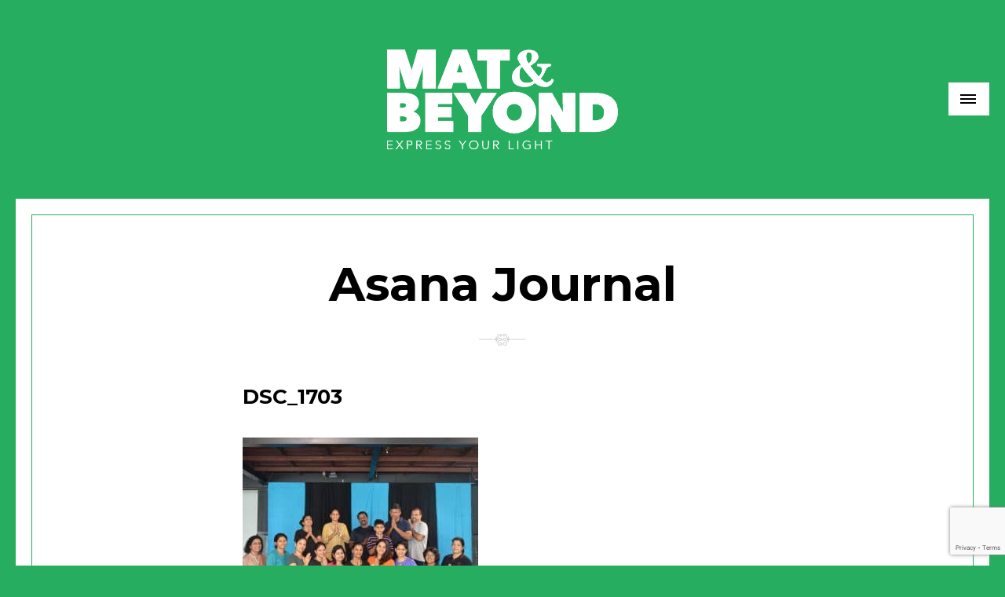

--- FILE ---
content_type: text/html; charset=UTF-8
request_url: https://matnbeyond.com/event/yoga-workshop-kochi-india-dec-2016/dsc_1703/
body_size: 9745
content:
<!DOCTYPE html>
<html lang="en-US" xmlns="http://www.w3.org/1999/xhtml">
<head>
<meta http-equiv="Content-Type" content="text/html; charset=UTF-8" />
<meta name="generator" content="WordPress 6.8.3" /> <!-- leave this for stats please -->
<meta name="viewport" content="width=device-width, minimum-scale=1.0, maximum-scale=1.0">
<meta http-equiv="X-UA-Compatible" content="IE=edge,chrome=1">
<meta charset="UTF-8"/>
<title>DSC_1703 - Mat &amp; Beyond Yoga Studio</title>
<link rel="profile" href="http://gmpg.org/xfn/11"/>
<link rel="pingback" href="https://matnbeyond.com/xmlrpc.php"/>
<link rel="alternate" type="application/rss+xml" title="Mat &amp; Beyond Yoga Studio Feed" href="https://matnbeyond.com/feed/">

    <link rel="shortcut icon" href="https://matnbeyond.com/wp-content/uploads/2016/06/favicon.ico" />

  
<meta name='robots' content='index, follow, max-image-preview:large, max-snippet:-1, max-video-preview:-1' />
	<style>img:is([sizes="auto" i], [sizes^="auto," i]) { contain-intrinsic-size: 3000px 1500px }</style>
	
	<!-- This site is optimized with the Yoast SEO plugin v24.9 - https://yoast.com/wordpress/plugins/seo/ -->
	<link rel="canonical" href="https://matnbeyond.com/event/yoga-workshop-kochi-india-dec-2016/dsc_1703/" />
	<meta property="og:locale" content="en_US" />
	<meta property="og:type" content="article" />
	<meta property="og:title" content="DSC_1703 - Mat &amp; Beyond Yoga Studio" />
	<meta property="og:url" content="https://matnbeyond.com/event/yoga-workshop-kochi-india-dec-2016/dsc_1703/" />
	<meta property="og:site_name" content="Mat &amp; Beyond Yoga Studio" />
	<meta property="og:image" content="https://matnbeyond.com/event/yoga-workshop-kochi-india-dec-2016/dsc_1703" />
	<meta property="og:image:width" content="4928" />
	<meta property="og:image:height" content="3264" />
	<meta property="og:image:type" content="image/jpeg" />
	<meta name="twitter:card" content="summary_large_image" />
	<script type="application/ld+json" class="yoast-schema-graph">{"@context":"https://schema.org","@graph":[{"@type":"WebPage","@id":"https://matnbeyond.com/event/yoga-workshop-kochi-india-dec-2016/dsc_1703/","url":"https://matnbeyond.com/event/yoga-workshop-kochi-india-dec-2016/dsc_1703/","name":"DSC_1703 - Mat &amp; Beyond Yoga Studio","isPartOf":{"@id":"https://matnbeyond.com/#website"},"primaryImageOfPage":{"@id":"https://matnbeyond.com/event/yoga-workshop-kochi-india-dec-2016/dsc_1703/#primaryimage"},"image":{"@id":"https://matnbeyond.com/event/yoga-workshop-kochi-india-dec-2016/dsc_1703/#primaryimage"},"thumbnailUrl":"https://matnbeyond.com/wp-content/uploads/2017/02/DSC_1703.jpg","datePublished":"2017-02-09T07:34:50+00:00","breadcrumb":{"@id":"https://matnbeyond.com/event/yoga-workshop-kochi-india-dec-2016/dsc_1703/#breadcrumb"},"inLanguage":"en-US","potentialAction":[{"@type":"ReadAction","target":["https://matnbeyond.com/event/yoga-workshop-kochi-india-dec-2016/dsc_1703/"]}]},{"@type":"ImageObject","inLanguage":"en-US","@id":"https://matnbeyond.com/event/yoga-workshop-kochi-india-dec-2016/dsc_1703/#primaryimage","url":"https://matnbeyond.com/wp-content/uploads/2017/02/DSC_1703.jpg","contentUrl":"https://matnbeyond.com/wp-content/uploads/2017/02/DSC_1703.jpg","width":4928,"height":3264},{"@type":"BreadcrumbList","@id":"https://matnbeyond.com/event/yoga-workshop-kochi-india-dec-2016/dsc_1703/#breadcrumb","itemListElement":[{"@type":"ListItem","position":1,"name":"Home","item":"https://matnbeyond.com/"},{"@type":"ListItem","position":2,"name":"Yoga Workshop in Kochi, River Bourne Centre, India Dec 19th 2016","item":"https://matnbeyond.com/event/yoga-workshop-kochi-india-dec-2016/"},{"@type":"ListItem","position":3,"name":"DSC_1703"}]},{"@type":"WebSite","@id":"https://matnbeyond.com/#website","url":"https://matnbeyond.com/","name":"Mat &amp; Beyond Yoga Studio","description":"Express Your Life","potentialAction":[{"@type":"SearchAction","target":{"@type":"EntryPoint","urlTemplate":"https://matnbeyond.com/?s={search_term_string}"},"query-input":{"@type":"PropertyValueSpecification","valueRequired":true,"valueName":"search_term_string"}}],"inLanguage":"en-US"}]}</script>
	<!-- / Yoast SEO plugin. -->


<link rel='dns-prefetch' href='//stats.wp.com' />
<link rel='dns-prefetch' href='//fonts.googleapis.com' />
<link rel='dns-prefetch' href='//netdna.bootstrapcdn.com' />
<link rel='dns-prefetch' href='//v0.wordpress.com' />
<link rel="alternate" type="application/rss+xml" title="Mat &amp; Beyond Yoga Studio &raquo; Feed" href="https://matnbeyond.com/feed/" />
<link rel="alternate" type="application/rss+xml" title="Mat &amp; Beyond Yoga Studio &raquo; Comments Feed" href="https://matnbeyond.com/comments/feed/" />
<link rel="alternate" type="application/rss+xml" title="Mat &amp; Beyond Yoga Studio &raquo; DSC_1703 Comments Feed" href="https://matnbeyond.com/event/yoga-workshop-kochi-india-dec-2016/dsc_1703/feed/" />
<script type="text/javascript">
/* <![CDATA[ */
window._wpemojiSettings = {"baseUrl":"https:\/\/s.w.org\/images\/core\/emoji\/16.0.1\/72x72\/","ext":".png","svgUrl":"https:\/\/s.w.org\/images\/core\/emoji\/16.0.1\/svg\/","svgExt":".svg","source":{"concatemoji":"https:\/\/matnbeyond.com\/wp-includes\/js\/wp-emoji-release.min.js?ver=6.8.3"}};
/*! This file is auto-generated */
!function(s,n){var o,i,e;function c(e){try{var t={supportTests:e,timestamp:(new Date).valueOf()};sessionStorage.setItem(o,JSON.stringify(t))}catch(e){}}function p(e,t,n){e.clearRect(0,0,e.canvas.width,e.canvas.height),e.fillText(t,0,0);var t=new Uint32Array(e.getImageData(0,0,e.canvas.width,e.canvas.height).data),a=(e.clearRect(0,0,e.canvas.width,e.canvas.height),e.fillText(n,0,0),new Uint32Array(e.getImageData(0,0,e.canvas.width,e.canvas.height).data));return t.every(function(e,t){return e===a[t]})}function u(e,t){e.clearRect(0,0,e.canvas.width,e.canvas.height),e.fillText(t,0,0);for(var n=e.getImageData(16,16,1,1),a=0;a<n.data.length;a++)if(0!==n.data[a])return!1;return!0}function f(e,t,n,a){switch(t){case"flag":return n(e,"\ud83c\udff3\ufe0f\u200d\u26a7\ufe0f","\ud83c\udff3\ufe0f\u200b\u26a7\ufe0f")?!1:!n(e,"\ud83c\udde8\ud83c\uddf6","\ud83c\udde8\u200b\ud83c\uddf6")&&!n(e,"\ud83c\udff4\udb40\udc67\udb40\udc62\udb40\udc65\udb40\udc6e\udb40\udc67\udb40\udc7f","\ud83c\udff4\u200b\udb40\udc67\u200b\udb40\udc62\u200b\udb40\udc65\u200b\udb40\udc6e\u200b\udb40\udc67\u200b\udb40\udc7f");case"emoji":return!a(e,"\ud83e\udedf")}return!1}function g(e,t,n,a){var r="undefined"!=typeof WorkerGlobalScope&&self instanceof WorkerGlobalScope?new OffscreenCanvas(300,150):s.createElement("canvas"),o=r.getContext("2d",{willReadFrequently:!0}),i=(o.textBaseline="top",o.font="600 32px Arial",{});return e.forEach(function(e){i[e]=t(o,e,n,a)}),i}function t(e){var t=s.createElement("script");t.src=e,t.defer=!0,s.head.appendChild(t)}"undefined"!=typeof Promise&&(o="wpEmojiSettingsSupports",i=["flag","emoji"],n.supports={everything:!0,everythingExceptFlag:!0},e=new Promise(function(e){s.addEventListener("DOMContentLoaded",e,{once:!0})}),new Promise(function(t){var n=function(){try{var e=JSON.parse(sessionStorage.getItem(o));if("object"==typeof e&&"number"==typeof e.timestamp&&(new Date).valueOf()<e.timestamp+604800&&"object"==typeof e.supportTests)return e.supportTests}catch(e){}return null}();if(!n){if("undefined"!=typeof Worker&&"undefined"!=typeof OffscreenCanvas&&"undefined"!=typeof URL&&URL.createObjectURL&&"undefined"!=typeof Blob)try{var e="postMessage("+g.toString()+"("+[JSON.stringify(i),f.toString(),p.toString(),u.toString()].join(",")+"));",a=new Blob([e],{type:"text/javascript"}),r=new Worker(URL.createObjectURL(a),{name:"wpTestEmojiSupports"});return void(r.onmessage=function(e){c(n=e.data),r.terminate(),t(n)})}catch(e){}c(n=g(i,f,p,u))}t(n)}).then(function(e){for(var t in e)n.supports[t]=e[t],n.supports.everything=n.supports.everything&&n.supports[t],"flag"!==t&&(n.supports.everythingExceptFlag=n.supports.everythingExceptFlag&&n.supports[t]);n.supports.everythingExceptFlag=n.supports.everythingExceptFlag&&!n.supports.flag,n.DOMReady=!1,n.readyCallback=function(){n.DOMReady=!0}}).then(function(){return e}).then(function(){var e;n.supports.everything||(n.readyCallback(),(e=n.source||{}).concatemoji?t(e.concatemoji):e.wpemoji&&e.twemoji&&(t(e.twemoji),t(e.wpemoji)))}))}((window,document),window._wpemojiSettings);
/* ]]> */
</script>
<link rel='stylesheet' id='tkss-style-css' href='https://matnbeyond.com/wp-content/plugins/tk-social-share/css/style.css?ver=6.8.3' type='text/css' media='all' />
<link rel='stylesheet' id='tkss-cl-css-css' href='https://matnbeyond.com/wp-content/plugins/tk-social-share/css/basic-icons.css?ver=6.8.3' type='text/css' media='all' />
<link rel='stylesheet' id='mat-&amp;-beyond-bootstrap-css' href='https://matnbeyond.com/wp-content/themes/spooner/tk/css/bootstrap.css?ver=6.8.3' type='text/css' media='all' />
<link rel='stylesheet' id='mat-&amp;-beyond-fancybox-css' href='https://matnbeyond.com/wp-content/themes/spooner/tk/script/fancybox/fancybox.css?ver=6.8.3' type='text/css' media='all' />
<link rel='stylesheet' id='mat-&amp;-beyond-font-Libre-css' href='//fonts.googleapis.com/css?family=Libre+Baskerville%3A400%2C700%2C400italic&#038;subset=latin%2Clatin-ext&#038;ver=6.8.3' type='text/css' media='all' />
<link rel='stylesheet' id='mat-&amp;-beyond-font-Nato-css' href='//fonts.googleapis.com/css?family=Noto+Sans%3A400%2C700%2C400italic%2C700italic&#038;subset=latin-ext%2Clatin%2Ccyrillic&#038;ver=6.8.3' type='text/css' media='all' />
<link rel='stylesheet' id='mat-&amp;-beyond-font-Dancing-Script-css' href='//fonts.googleapis.com/css?family=Dancing+Script%3A700&#038;ver=6.8.3' type='text/css' media='all' />
<style id='wp-emoji-styles-inline-css' type='text/css'>

	img.wp-smiley, img.emoji {
		display: inline !important;
		border: none !important;
		box-shadow: none !important;
		height: 1em !important;
		width: 1em !important;
		margin: 0 0.07em !important;
		vertical-align: -0.1em !important;
		background: none !important;
		padding: 0 !important;
	}
</style>
<link rel='stylesheet' id='wp-block-library-css' href='https://matnbeyond.com/wp-includes/css/dist/block-library/style.min.css?ver=6.8.3' type='text/css' media='all' />
<style id='classic-theme-styles-inline-css' type='text/css'>
/*! This file is auto-generated */
.wp-block-button__link{color:#fff;background-color:#32373c;border-radius:9999px;box-shadow:none;text-decoration:none;padding:calc(.667em + 2px) calc(1.333em + 2px);font-size:1.125em}.wp-block-file__button{background:#32373c;color:#fff;text-decoration:none}
</style>
<link rel='stylesheet' id='mediaelement-css' href='https://matnbeyond.com/wp-includes/js/mediaelement/mediaelementplayer-legacy.min.css?ver=4.2.17' type='text/css' media='all' />
<link rel='stylesheet' id='wp-mediaelement-css' href='https://matnbeyond.com/wp-includes/js/mediaelement/wp-mediaelement.min.css?ver=6.8.3' type='text/css' media='all' />
<style id='jetpack-sharing-buttons-style-inline-css' type='text/css'>
.jetpack-sharing-buttons__services-list{display:flex;flex-direction:row;flex-wrap:wrap;gap:0;list-style-type:none;margin:5px;padding:0}.jetpack-sharing-buttons__services-list.has-small-icon-size{font-size:12px}.jetpack-sharing-buttons__services-list.has-normal-icon-size{font-size:16px}.jetpack-sharing-buttons__services-list.has-large-icon-size{font-size:24px}.jetpack-sharing-buttons__services-list.has-huge-icon-size{font-size:36px}@media print{.jetpack-sharing-buttons__services-list{display:none!important}}.editor-styles-wrapper .wp-block-jetpack-sharing-buttons{gap:0;padding-inline-start:0}ul.jetpack-sharing-buttons__services-list.has-background{padding:1.25em 2.375em}
</style>
<style id='global-styles-inline-css' type='text/css'>
:root{--wp--preset--aspect-ratio--square: 1;--wp--preset--aspect-ratio--4-3: 4/3;--wp--preset--aspect-ratio--3-4: 3/4;--wp--preset--aspect-ratio--3-2: 3/2;--wp--preset--aspect-ratio--2-3: 2/3;--wp--preset--aspect-ratio--16-9: 16/9;--wp--preset--aspect-ratio--9-16: 9/16;--wp--preset--color--black: #000000;--wp--preset--color--cyan-bluish-gray: #abb8c3;--wp--preset--color--white: #ffffff;--wp--preset--color--pale-pink: #f78da7;--wp--preset--color--vivid-red: #cf2e2e;--wp--preset--color--luminous-vivid-orange: #ff6900;--wp--preset--color--luminous-vivid-amber: #fcb900;--wp--preset--color--light-green-cyan: #7bdcb5;--wp--preset--color--vivid-green-cyan: #00d084;--wp--preset--color--pale-cyan-blue: #8ed1fc;--wp--preset--color--vivid-cyan-blue: #0693e3;--wp--preset--color--vivid-purple: #9b51e0;--wp--preset--gradient--vivid-cyan-blue-to-vivid-purple: linear-gradient(135deg,rgba(6,147,227,1) 0%,rgb(155,81,224) 100%);--wp--preset--gradient--light-green-cyan-to-vivid-green-cyan: linear-gradient(135deg,rgb(122,220,180) 0%,rgb(0,208,130) 100%);--wp--preset--gradient--luminous-vivid-amber-to-luminous-vivid-orange: linear-gradient(135deg,rgba(252,185,0,1) 0%,rgba(255,105,0,1) 100%);--wp--preset--gradient--luminous-vivid-orange-to-vivid-red: linear-gradient(135deg,rgba(255,105,0,1) 0%,rgb(207,46,46) 100%);--wp--preset--gradient--very-light-gray-to-cyan-bluish-gray: linear-gradient(135deg,rgb(238,238,238) 0%,rgb(169,184,195) 100%);--wp--preset--gradient--cool-to-warm-spectrum: linear-gradient(135deg,rgb(74,234,220) 0%,rgb(151,120,209) 20%,rgb(207,42,186) 40%,rgb(238,44,130) 60%,rgb(251,105,98) 80%,rgb(254,248,76) 100%);--wp--preset--gradient--blush-light-purple: linear-gradient(135deg,rgb(255,206,236) 0%,rgb(152,150,240) 100%);--wp--preset--gradient--blush-bordeaux: linear-gradient(135deg,rgb(254,205,165) 0%,rgb(254,45,45) 50%,rgb(107,0,62) 100%);--wp--preset--gradient--luminous-dusk: linear-gradient(135deg,rgb(255,203,112) 0%,rgb(199,81,192) 50%,rgb(65,88,208) 100%);--wp--preset--gradient--pale-ocean: linear-gradient(135deg,rgb(255,245,203) 0%,rgb(182,227,212) 50%,rgb(51,167,181) 100%);--wp--preset--gradient--electric-grass: linear-gradient(135deg,rgb(202,248,128) 0%,rgb(113,206,126) 100%);--wp--preset--gradient--midnight: linear-gradient(135deg,rgb(2,3,129) 0%,rgb(40,116,252) 100%);--wp--preset--font-size--small: 13px;--wp--preset--font-size--medium: 20px;--wp--preset--font-size--large: 36px;--wp--preset--font-size--x-large: 42px;--wp--preset--spacing--20: 0.44rem;--wp--preset--spacing--30: 0.67rem;--wp--preset--spacing--40: 1rem;--wp--preset--spacing--50: 1.5rem;--wp--preset--spacing--60: 2.25rem;--wp--preset--spacing--70: 3.38rem;--wp--preset--spacing--80: 5.06rem;--wp--preset--shadow--natural: 6px 6px 9px rgba(0, 0, 0, 0.2);--wp--preset--shadow--deep: 12px 12px 50px rgba(0, 0, 0, 0.4);--wp--preset--shadow--sharp: 6px 6px 0px rgba(0, 0, 0, 0.2);--wp--preset--shadow--outlined: 6px 6px 0px -3px rgba(255, 255, 255, 1), 6px 6px rgba(0, 0, 0, 1);--wp--preset--shadow--crisp: 6px 6px 0px rgba(0, 0, 0, 1);}:where(.is-layout-flex){gap: 0.5em;}:where(.is-layout-grid){gap: 0.5em;}body .is-layout-flex{display: flex;}.is-layout-flex{flex-wrap: wrap;align-items: center;}.is-layout-flex > :is(*, div){margin: 0;}body .is-layout-grid{display: grid;}.is-layout-grid > :is(*, div){margin: 0;}:where(.wp-block-columns.is-layout-flex){gap: 2em;}:where(.wp-block-columns.is-layout-grid){gap: 2em;}:where(.wp-block-post-template.is-layout-flex){gap: 1.25em;}:where(.wp-block-post-template.is-layout-grid){gap: 1.25em;}.has-black-color{color: var(--wp--preset--color--black) !important;}.has-cyan-bluish-gray-color{color: var(--wp--preset--color--cyan-bluish-gray) !important;}.has-white-color{color: var(--wp--preset--color--white) !important;}.has-pale-pink-color{color: var(--wp--preset--color--pale-pink) !important;}.has-vivid-red-color{color: var(--wp--preset--color--vivid-red) !important;}.has-luminous-vivid-orange-color{color: var(--wp--preset--color--luminous-vivid-orange) !important;}.has-luminous-vivid-amber-color{color: var(--wp--preset--color--luminous-vivid-amber) !important;}.has-light-green-cyan-color{color: var(--wp--preset--color--light-green-cyan) !important;}.has-vivid-green-cyan-color{color: var(--wp--preset--color--vivid-green-cyan) !important;}.has-pale-cyan-blue-color{color: var(--wp--preset--color--pale-cyan-blue) !important;}.has-vivid-cyan-blue-color{color: var(--wp--preset--color--vivid-cyan-blue) !important;}.has-vivid-purple-color{color: var(--wp--preset--color--vivid-purple) !important;}.has-black-background-color{background-color: var(--wp--preset--color--black) !important;}.has-cyan-bluish-gray-background-color{background-color: var(--wp--preset--color--cyan-bluish-gray) !important;}.has-white-background-color{background-color: var(--wp--preset--color--white) !important;}.has-pale-pink-background-color{background-color: var(--wp--preset--color--pale-pink) !important;}.has-vivid-red-background-color{background-color: var(--wp--preset--color--vivid-red) !important;}.has-luminous-vivid-orange-background-color{background-color: var(--wp--preset--color--luminous-vivid-orange) !important;}.has-luminous-vivid-amber-background-color{background-color: var(--wp--preset--color--luminous-vivid-amber) !important;}.has-light-green-cyan-background-color{background-color: var(--wp--preset--color--light-green-cyan) !important;}.has-vivid-green-cyan-background-color{background-color: var(--wp--preset--color--vivid-green-cyan) !important;}.has-pale-cyan-blue-background-color{background-color: var(--wp--preset--color--pale-cyan-blue) !important;}.has-vivid-cyan-blue-background-color{background-color: var(--wp--preset--color--vivid-cyan-blue) !important;}.has-vivid-purple-background-color{background-color: var(--wp--preset--color--vivid-purple) !important;}.has-black-border-color{border-color: var(--wp--preset--color--black) !important;}.has-cyan-bluish-gray-border-color{border-color: var(--wp--preset--color--cyan-bluish-gray) !important;}.has-white-border-color{border-color: var(--wp--preset--color--white) !important;}.has-pale-pink-border-color{border-color: var(--wp--preset--color--pale-pink) !important;}.has-vivid-red-border-color{border-color: var(--wp--preset--color--vivid-red) !important;}.has-luminous-vivid-orange-border-color{border-color: var(--wp--preset--color--luminous-vivid-orange) !important;}.has-luminous-vivid-amber-border-color{border-color: var(--wp--preset--color--luminous-vivid-amber) !important;}.has-light-green-cyan-border-color{border-color: var(--wp--preset--color--light-green-cyan) !important;}.has-vivid-green-cyan-border-color{border-color: var(--wp--preset--color--vivid-green-cyan) !important;}.has-pale-cyan-blue-border-color{border-color: var(--wp--preset--color--pale-cyan-blue) !important;}.has-vivid-cyan-blue-border-color{border-color: var(--wp--preset--color--vivid-cyan-blue) !important;}.has-vivid-purple-border-color{border-color: var(--wp--preset--color--vivid-purple) !important;}.has-vivid-cyan-blue-to-vivid-purple-gradient-background{background: var(--wp--preset--gradient--vivid-cyan-blue-to-vivid-purple) !important;}.has-light-green-cyan-to-vivid-green-cyan-gradient-background{background: var(--wp--preset--gradient--light-green-cyan-to-vivid-green-cyan) !important;}.has-luminous-vivid-amber-to-luminous-vivid-orange-gradient-background{background: var(--wp--preset--gradient--luminous-vivid-amber-to-luminous-vivid-orange) !important;}.has-luminous-vivid-orange-to-vivid-red-gradient-background{background: var(--wp--preset--gradient--luminous-vivid-orange-to-vivid-red) !important;}.has-very-light-gray-to-cyan-bluish-gray-gradient-background{background: var(--wp--preset--gradient--very-light-gray-to-cyan-bluish-gray) !important;}.has-cool-to-warm-spectrum-gradient-background{background: var(--wp--preset--gradient--cool-to-warm-spectrum) !important;}.has-blush-light-purple-gradient-background{background: var(--wp--preset--gradient--blush-light-purple) !important;}.has-blush-bordeaux-gradient-background{background: var(--wp--preset--gradient--blush-bordeaux) !important;}.has-luminous-dusk-gradient-background{background: var(--wp--preset--gradient--luminous-dusk) !important;}.has-pale-ocean-gradient-background{background: var(--wp--preset--gradient--pale-ocean) !important;}.has-electric-grass-gradient-background{background: var(--wp--preset--gradient--electric-grass) !important;}.has-midnight-gradient-background{background: var(--wp--preset--gradient--midnight) !important;}.has-small-font-size{font-size: var(--wp--preset--font-size--small) !important;}.has-medium-font-size{font-size: var(--wp--preset--font-size--medium) !important;}.has-large-font-size{font-size: var(--wp--preset--font-size--large) !important;}.has-x-large-font-size{font-size: var(--wp--preset--font-size--x-large) !important;}
:where(.wp-block-post-template.is-layout-flex){gap: 1.25em;}:where(.wp-block-post-template.is-layout-grid){gap: 1.25em;}
:where(.wp-block-columns.is-layout-flex){gap: 2em;}:where(.wp-block-columns.is-layout-grid){gap: 2em;}
:root :where(.wp-block-pullquote){font-size: 1.5em;line-height: 1.6;}
</style>
<link rel='stylesheet' id='contact-form-7-css' href='https://matnbeyond.com/wp-content/plugins/contact-form-7/includes/css/styles.css?ver=6.0.6' type='text/css' media='all' />
<link rel='stylesheet' id='tk-shortcodes-fap-css' href='//netdna.bootstrapcdn.com/font-awesome/4.0.3/css/font-awesome.css?ver=2.0.0' type='text/css' media='all' />
<link rel='stylesheet' id='tk-shortcodes-css' href='https://matnbeyond.com/wp-content/plugins/tk-shortcodes/public/css/tk-shortcodes-public.css?ver=2.0.0' type='text/css' media='all' />
<link rel='stylesheet' id='spooner-style-css' href='https://matnbeyond.com/wp-content/themes/matnbeyond/style.css?ver=6.8.3' type='text/css' media='all' />
<link rel='stylesheet' id='mat-&amp;-beyond-fontawesome-https-css' href='https://netdna.bootstrapcdn.com/font-awesome/4.0.3/css/font-awesome.css?ver=6.8.3' type='text/css' media='all' />
			<script type="text/javascript">
			  var message_error_message = null;
			  if(message_error_message == null){
			  	message_error_message = "Please insert your message!";
			  }

			  var email_error_message = null;
			  if(email_error_message == null){
			  	email_error_message = "Please insert your Email!";
			  }

			  var name_error_message = null;
			  if(name_error_message == null){
			  	name_error_message = "Please insert your name!";
			  }

			  // Other variables to use in JS
			  var template_directory = "https:\/\/matnbeyond.com\/wp-content\/themes\/spooner";
			  var theme_date_format  = "F j, Y";
			</script>

		<script type="text/javascript" src="https://matnbeyond.com/wp-includes/js/jquery/jquery.min.js?ver=3.7.1" id="jquery-core-js"></script>
<script type="text/javascript" src="https://matnbeyond.com/wp-includes/js/jquery/jquery-migrate.min.js?ver=3.4.1" id="jquery-migrate-js"></script>
<script type="text/javascript" src="https://matnbeyond.com/wp-includes/js/jquery/ui/core.min.js?ver=1.13.3" id="jquery-ui-core-js"></script>
<script type="text/javascript" src="https://matnbeyond.com/wp-includes/js/jquery/ui/tabs.min.js?ver=1.13.3" id="jquery-ui-tabs-js"></script>
<script type="text/javascript" src="https://matnbeyond.com/wp-content/plugins/tk-shortcodes/public/js/tk-shortcodes-public.js?ver=2.0.0" id="tk-shortcodes-js"></script>
<script type="text/javascript" src="https://matnbeyond.com/wp-content/themes/spooner/tk/script/modernizr/modernizr.js?ver=6.8.3" id="mat-&amp;-beyond-modernizr-js"></script>
<link rel="https://api.w.org/" href="https://matnbeyond.com/wp-json/" /><link rel="alternate" title="JSON" type="application/json" href="https://matnbeyond.com/wp-json/wp/v2/media/698" /><link rel="EditURI" type="application/rsd+xml" title="RSD" href="https://matnbeyond.com/xmlrpc.php?rsd" />
<meta name="generator" content="WordPress 6.8.3" />
<link rel='shortlink' href='https://wp.me/a7GaZA-bg' />
<link rel="alternate" title="oEmbed (JSON)" type="application/json+oembed" href="https://matnbeyond.com/wp-json/oembed/1.0/embed?url=https%3A%2F%2Fmatnbeyond.com%2Fevent%2Fyoga-workshop-kochi-india-dec-2016%2Fdsc_1703%2F" />
<link rel="alternate" title="oEmbed (XML)" type="text/xml+oembed" href="https://matnbeyond.com/wp-json/oembed/1.0/embed?url=https%3A%2F%2Fmatnbeyond.com%2Fevent%2Fyoga-workshop-kochi-india-dec-2016%2Fdsc_1703%2F&#038;format=xml" />
<script type="text/javascript">
(function(url){
	if(/(?:Chrome\/26\.0\.1410\.63 Safari\/537\.31|WordfenceTestMonBot)/.test(navigator.userAgent)){ return; }
	var addEvent = function(evt, handler) {
		if (window.addEventListener) {
			document.addEventListener(evt, handler, false);
		} else if (window.attachEvent) {
			document.attachEvent('on' + evt, handler);
		}
	};
	var removeEvent = function(evt, handler) {
		if (window.removeEventListener) {
			document.removeEventListener(evt, handler, false);
		} else if (window.detachEvent) {
			document.detachEvent('on' + evt, handler);
		}
	};
	var evts = 'contextmenu dblclick drag dragend dragenter dragleave dragover dragstart drop keydown keypress keyup mousedown mousemove mouseout mouseover mouseup mousewheel scroll'.split(' ');
	var logHuman = function() {
		if (window.wfLogHumanRan) { return; }
		window.wfLogHumanRan = true;
		var wfscr = document.createElement('script');
		wfscr.type = 'text/javascript';
		wfscr.async = true;
		wfscr.src = url + '&r=' + Math.random();
		(document.getElementsByTagName('head')[0]||document.getElementsByTagName('body')[0]).appendChild(wfscr);
		for (var i = 0; i < evts.length; i++) {
			removeEvent(evts[i], logHuman);
		}
	};
	for (var i = 0; i < evts.length; i++) {
		addEvent(evts[i], logHuman);
	}
})('//matnbeyond.com/?wordfence_lh=1&hid=BFAE236A1D94B8D29A347E20E7E973D7');
</script>	<style>img#wpstats{display:none}</style>
		
<script>
  (function(i,s,o,g,r,a,m){i['GoogleAnalyticsObject']=r;i[r]=i[r]||function(){
  (i[r].q=i[r].q||[]).push(arguments)},i[r].l=1*new Date();a=s.createElement(o),
  m=s.getElementsByTagName(o)[0];a.async=1;a.src=g;m.parentNode.insertBefore(a,m)
  })(window,document,'script','https://www.google-analytics.com/analytics.js','ga');

  ga('create', 'UA-79579900-1', 'auto');
  ga('send', 'pageview');

</script>


	<script type="text/javascript">
		jQuery(document).ready(function(){

			jQuery('.close-banner-mobile').click(function(event) {
				 event.preventDefault();
  				jQuery('.banner-mobile').css('display','none');
			});
			
			jQuery('.close-banner-desktop').click(function(event) {
				 event.preventDefault();
  				jQuery('.banner-desktop').css('display','none');
			});
			
		});
	</script>
    <style type="text/css">
        .header-big {
            background-image: url(https://matnbeyond.com/wp-content/uploads/2019/06/cropped-DSC_1691ABW.jpg);
            background-repeat: no-repeat;
            background-size: cover;
        }
    </style>

    <style type="text/css">
        .logo-box__wrapper {
            background-image: url(https://matnbeyond.com/wp-content/uploads/2016/06/info-transparent.png);
        }
    </style>



    <style type="text/css">

        .logo-box__wrapper, .content-holder-404, .rtb-booking-form, .directions-box, .gallery-home, .no-img, .grid-archive .post.link section, .link-single {
        	background-color: #27ad5f;
        }

        #main-wrapper > .blog > .grid-archive, .rtb-booking-form fieldset input, .grid-archive .border-wrapper, .content-wrapper {
        	border-color: #27ad5f;
        }

		#preloader h1, .logo-box p, .logo-box h1, .branding h1 {
			color: #000000;
		}

		#footer .widget h3 {
			color: ;
		}

		.copy, #footer p, .social-box .shortcodes {
			color: ;
		}

        body {
            background-color: ;
        }

    </style>

</head>

<body class="attachment wp-singular attachment-template-default single single-attachment postid-698 attachmentid-698 attachment-jpeg wp-theme-spooner wp-child-theme-matnbeyond" >

<div id="preloader">
  <div class="loader">
              <img src="https://matnbeyond.com/wp-content/uploads/2016/06/MatBeyond-Home-w-1.png" alt='Mat &amp; Beyond Yoga Studio' title="Mat &amp; Beyond Yoga Studio"  />
        </div>
</div>



	<header class="header-small" role="banner">

	  <div class="container clearfix">
	    <a href="https://matnbeyond.com" class="branding ">
                      <img src="https://matnbeyond.com/wp-content/uploads/2016/06/MatBeyond-Home-w-1.png" alt='Mat &amp; Beyond Yoga Studio' title="Mat &amp; Beyond Yoga Studio" />
          	    </a>
	    <button class="open-nav btn">
	      <span></span>
	      <span></span>
	      <span></span>
	    </button>
	  </div>

	  <div class="header-big__box">

	    <div class="container">
	      <nav class="main-nav" role="navigation">
	     	 <div class="home-nav__box">
    <div class="scroll-wrapper verticalize-container">
                <!-- Collect the nav links, forms, and other content for toggling -->
                  <!-- Primary navigation -->
                    <ul id="navigation" class="nav verticalize verticalize"><li id="menu-item-13" class="menu-item menu-item-type-post_type menu-item-object-page menu-item-home menu-item-13"><a href="https://matnbeyond.com/">Home</a></li>
<li id="menu-item-41" class="menu-about menu-item menu-item-type-custom menu-item-object-custom menu-item-has-children menu-item-41"><a href="#">About</a>
<ul class="sub-menu">
	<li id="menu-item-1020" class="menu-item menu-item-type-custom menu-item-object-custom menu-item-1020"><a target="_blank" href="https://matnbeyond.com/book">Book</a></li>
	<li id="menu-item-30" class="menu-item menu-item-type-post_type menu-item-object-page menu-item-30"><a href="https://matnbeyond.com/about/yoga-studio/">Studio</a></li>
	<li id="menu-item-29" class="menu-item menu-item-type-post_type menu-item-object-page menu-item-29"><a href="https://matnbeyond.com/about/founder/">Founder</a></li>
	<li id="menu-item-36" class="menu-item menu-item-type-post_type menu-item-object-page menu-item-36"><a href="https://matnbeyond.com/about/yoga-events/">Yoga Events</a></li>
</ul>
</li>
<li id="menu-item-37" class="menu-item menu-item-type-post_type menu-item-object-page menu-item-has-children menu-item-37"><a href="https://matnbeyond.com/yoga-classes/">Classes, Schedule &#038; Fee</a>
<ul class="sub-menu">
	<li id="menu-item-368" class="menu-item menu-item-type-post_type menu-item-object-page menu-item-368"><a href="https://matnbeyond.com/yoga-classes/corporate-yoga-workshops/">Corporate Workshop</a></li>
</ul>
</li>
<li id="menu-item-40" class="menu-item menu-item-type-post_type menu-item-object-page current_page_parent menu-item-40"><a href="https://matnbeyond.com/asana-journal/">Asana Journal</a></li>
<li id="menu-item-325" class="menu-item menu-item-type-post_type menu-item-object-page menu-item-325"><a href="https://matnbeyond.com/gallery/">Gallery</a></li>
<li id="menu-item-12" class="menu-item menu-item-type-post_type menu-item-object-page menu-item-12"><a href="https://matnbeyond.com/contact/">Contact</a></li>
</ul>                  <!-- Primary navigation end -->
    </div>

            <a href="#" class="close-nav shadow-box">
            <img src="https://matnbeyond.com/wp-content/themes/spooner/tk/theme-images/close.png" alt="">
        </a>
    </div>
	      </nav>
	    </div>

	  </div>

	</header>


<a href="" class="back-to-top"><i class="icon-tothetop"></i></a>  
<div id="main-wrapper" role="main">
  <div class="blog single">

    <div class="content-wrapper">

      <div class="container">

        <header class="page-title">
          <h1>Asana Journal</h1>
                      <i class="icon-ribbon"></i>
        </header>

        <div class="row">

          <div class="col-md-8 col-md-offset-2">

            <article class="post ">
                                                    <!-- POST FORMAT -->
                                        


                    <section class="post-content">
                      
                                              <h3 class="post-title">
                          DSC_1703                        </h3>
                      
                      <div class="shortcodes">
                        <p class="attachment"><a class="fancybox" rel="home-gallery" href='https://matnbeyond.com/wp-content/uploads/2017/02/DSC_1703.jpg'><img fetchpriority="high" decoding="async" width="300" height="199" src="https://matnbeyond.com/wp-content/uploads/2017/02/DSC_1703-300x199.jpg" class="attachment-medium size-medium" alt="" srcset="https://matnbeyond.com/wp-content/uploads/2017/02/DSC_1703-300x199.jpg 300w, https://matnbeyond.com/wp-content/uploads/2017/02/DSC_1703-1024x678.jpg 1024w, https://matnbeyond.com/wp-content/uploads/2017/02/DSC_1703-770x510.jpg 770w, https://matnbeyond.com/wp-content/uploads/2017/02/DSC_1703-640x424.jpg 640w" sizes="(max-width: 300px) 100vw, 300px" /></a></p>
                                              </div>
                              
                <ul class="meta">
                  <li class="meta__categories">
                    <span><aside>IN</aside>
                                      </li>
                  <li class="meta__date">
                    <aside>ON</aside>
                    <time>
                      February 9, 2017                    </time>
                  </li>
                                    
                </ul>
              </section>

              <!-- PREVIOUS/NEXT POST -->
                            <section class="post-nav block">     
                 <nav class="clearfix">
                                                       </nav>
              </section>  
             
              <!-- POST COMMENTS -->
                                
<div id="comments" class="comments-area">

	
	
	
		<div id="respond" class="comment-respond">
		<h3 id="reply-title" class="comment-reply-title">Leave a Reply</h3><p class="must-log-in">You must be <a href="https://matnbeyond.com/wp-login.php?redirect_to=https%3A%2F%2Fmatnbeyond.com%2Fevent%2Fyoga-workshop-kochi-india-dec-2016%2Fdsc_1703%2F">logged in</a> to post a comment.</p>	</div><!-- #respond -->
	
</div><!-- #comments -->
              
            </article>

          </div><!-- col-md-8 col-md-offset-2 -->

                    

        </div>

      </div><!-- container -->

    </div>

  </div><!-- blog single -->
</div><!-- #main-wrapper -->





	<footer id="footer">
		<div class="container">


          
          
	        <div class="copy">
	        		          <span>&copy; Copyright Information Goes Here &copy; 2014. All Rights Reserved.</span>
	        </div>

                
		</div><!-- .site-info -->
	</footer><!-- #colophon -->


<script type="speculationrules">
{"prefetch":[{"source":"document","where":{"and":[{"href_matches":"\/*"},{"not":{"href_matches":["\/wp-*.php","\/wp-admin\/*","\/wp-content\/uploads\/*","\/wp-content\/*","\/wp-content\/plugins\/*","\/wp-content\/themes\/matnbeyond\/*","\/wp-content\/themes\/spooner\/*","\/*\\?(.+)"]}},{"not":{"selector_matches":"a[rel~=\"nofollow\"]"}},{"not":{"selector_matches":".no-prefetch, .no-prefetch a"}}]},"eagerness":"conservative"}]}
</script>
<script type="text/javascript" src="https://matnbeyond.com/wp-includes/js/dist/hooks.min.js?ver=4d63a3d491d11ffd8ac6" id="wp-hooks-js"></script>
<script type="text/javascript" src="https://matnbeyond.com/wp-includes/js/dist/i18n.min.js?ver=5e580eb46a90c2b997e6" id="wp-i18n-js"></script>
<script type="text/javascript" id="wp-i18n-js-after">
/* <![CDATA[ */
wp.i18n.setLocaleData( { 'text direction\u0004ltr': [ 'ltr' ] } );
/* ]]> */
</script>
<script type="text/javascript" src="https://matnbeyond.com/wp-content/plugins/contact-form-7/includes/swv/js/index.js?ver=6.0.6" id="swv-js"></script>
<script type="text/javascript" id="contact-form-7-js-before">
/* <![CDATA[ */
var wpcf7 = {
    "api": {
        "root": "https:\/\/matnbeyond.com\/wp-json\/",
        "namespace": "contact-form-7\/v1"
    }
};
/* ]]> */
</script>
<script type="text/javascript" src="https://matnbeyond.com/wp-content/plugins/contact-form-7/includes/js/index.js?ver=6.0.6" id="contact-form-7-js"></script>
<script type="text/javascript" src="https://matnbeyond.com/wp-content/themes/spooner/js/navigation.js?ver=20120206" id="spooner-navigation-js"></script>
<script type="text/javascript" src="https://matnbeyond.com/wp-content/themes/spooner/js/skip-link-focus-fix.js?ver=20130115" id="spooner-skip-link-focus-fix-js"></script>
<script type="text/javascript" src="https://matnbeyond.com/wp-includes/js/imagesloaded.min.js?ver=5.0.0" id="imagesloaded-js"></script>
<script type="text/javascript" src="https://matnbeyond.com/wp-includes/js/masonry.min.js?ver=4.2.2" id="masonry-js"></script>
<script type="text/javascript" src="https://matnbeyond.com/wp-includes/js/jquery/jquery.masonry.min.js?ver=3.1.2b" id="jquery-masonry-js"></script>
<script type="text/javascript" src="https://matnbeyond.com/wp-content/themes/spooner/tk/script/jquery/jquery.easing-1.3.min.js?ver=6.8.3" id="mat-&amp;-beyond-easing-js"></script>
<script type="text/javascript" src="https://matnbeyond.com/wp-content/themes/spooner/tk/script/infinite-scroll/infinite-scroll.min.js?ver=6.8.3" id="mat-&amp;-beyond-infinite-scroll-js"></script>
<script type="text/javascript" id="mat-&amp;-beyond-infinite-scroll-call-js-extra">
/* <![CDATA[ */
var ajax_var = {"url":"https:\/\/matnbeyond.com\/wp-content\/themes\/spooner"};
/* ]]> */
</script>
<script type="text/javascript" src="https://matnbeyond.com/wp-content/themes/spooner/tk/script/infinite-scroll/infinite-scroll-call.js?ver=6.8.3" id="mat-&amp;-beyond-infinite-scroll-call-js"></script>
<script type="text/javascript" src="https://matnbeyond.com/wp-content/themes/spooner/tk/script/nicescroll/jquery.nicescroll.min.js?ver=6.8.3" id="mat-&amp;-beyond-nicescroll-js"></script>
<script type="text/javascript" src="https://matnbeyond.com/wp-content/themes/spooner/tk/script/retina/retina.js?ver=6.8.3" id="mat-&amp;-beyond-retina_js-js"></script>
<script type="text/javascript" src="https://matnbeyond.com/wp-content/themes/spooner/tk/script/smoothscroll/smoothscroll.js?ver=6.8.3" id="mat-&amp;-beyond-smooth-scroll-js"></script>
<script type="text/javascript" src="https://matnbeyond.com/wp-content/themes/spooner/tk/script/respond/respond.src.js?ver=6.8.3" id="mat-&amp;-beyond-respond-js"></script>
<script type="text/javascript" src="https://matnbeyond.com/wp-content/themes/spooner/tk/script/flexslider/jquery.flexslider.js?ver=6.8.3" id="mat-&amp;-beyond-flexslider-js"></script>
<script type="text/javascript" src="https://matnbeyond.com/wp-content/themes/spooner/tk/script/fancybox/fancybox.js?ver=6.8.3" id="mat-&amp;-beyond-fancybox-js"></script>
<script type="text/javascript" id="mat-&amp;-beyond-common-js-extra">
/* <![CDATA[ */
var js_vars = {"admin_url":"https:\/\/matnbeyond.com\/wp-admin\/admin-ajax.php","nonce":"be33ab80d8","captcha":"yes","message_info":"Message sent!"};
/* ]]> */
</script>
<script type="text/javascript" src="https://matnbeyond.com/wp-content/themes/spooner/tk/script/common.js?ver=6.8.3" id="mat-&amp;-beyond-common-js"></script>
<script type="text/javascript" src="https://www.google.com/recaptcha/api.js?render=6Ld6h6cUAAAAAHohr8-R0w_wRkvZCtzNjfjCN1PL&amp;ver=3.0" id="google-recaptcha-js"></script>
<script type="text/javascript" src="https://matnbeyond.com/wp-includes/js/dist/vendor/wp-polyfill.min.js?ver=3.15.0" id="wp-polyfill-js"></script>
<script type="text/javascript" id="wpcf7-recaptcha-js-before">
/* <![CDATA[ */
var wpcf7_recaptcha = {
    "sitekey": "6Ld6h6cUAAAAAHohr8-R0w_wRkvZCtzNjfjCN1PL",
    "actions": {
        "homepage": "homepage",
        "contactform": "contactform"
    }
};
/* ]]> */
</script>
<script type="text/javascript" src="https://matnbeyond.com/wp-content/plugins/contact-form-7/modules/recaptcha/index.js?ver=6.0.6" id="wpcf7-recaptcha-js"></script>
<script type="text/javascript" id="jetpack-stats-js-before">
/* <![CDATA[ */
_stq = window._stq || [];
_stq.push([ "view", JSON.parse("{\"v\":\"ext\",\"blog\":\"113486386\",\"post\":\"698\",\"tz\":\"0\",\"srv\":\"matnbeyond.com\",\"j\":\"1:14.5\"}") ]);
_stq.push([ "clickTrackerInit", "113486386", "698" ]);
/* ]]> */
</script>
<script type="text/javascript" src="https://stats.wp.com/e-202545.js" id="jetpack-stats-js" defer="defer" data-wp-strategy="defer"></script>

</body>
</html>


--- FILE ---
content_type: text/html; charset=utf-8
request_url: https://www.google.com/recaptcha/api2/anchor?ar=1&k=6Ld6h6cUAAAAAHohr8-R0w_wRkvZCtzNjfjCN1PL&co=aHR0cHM6Ly9tYXRuYmV5b25kLmNvbTo0NDM.&hl=en&v=cLm1zuaUXPLFw7nzKiQTH1dX&size=invisible&anchor-ms=20000&execute-ms=15000&cb=8nz87jytw6vz
body_size: 45106
content:
<!DOCTYPE HTML><html dir="ltr" lang="en"><head><meta http-equiv="Content-Type" content="text/html; charset=UTF-8">
<meta http-equiv="X-UA-Compatible" content="IE=edge">
<title>reCAPTCHA</title>
<style type="text/css">
/* cyrillic-ext */
@font-face {
  font-family: 'Roboto';
  font-style: normal;
  font-weight: 400;
  src: url(//fonts.gstatic.com/s/roboto/v18/KFOmCnqEu92Fr1Mu72xKKTU1Kvnz.woff2) format('woff2');
  unicode-range: U+0460-052F, U+1C80-1C8A, U+20B4, U+2DE0-2DFF, U+A640-A69F, U+FE2E-FE2F;
}
/* cyrillic */
@font-face {
  font-family: 'Roboto';
  font-style: normal;
  font-weight: 400;
  src: url(//fonts.gstatic.com/s/roboto/v18/KFOmCnqEu92Fr1Mu5mxKKTU1Kvnz.woff2) format('woff2');
  unicode-range: U+0301, U+0400-045F, U+0490-0491, U+04B0-04B1, U+2116;
}
/* greek-ext */
@font-face {
  font-family: 'Roboto';
  font-style: normal;
  font-weight: 400;
  src: url(//fonts.gstatic.com/s/roboto/v18/KFOmCnqEu92Fr1Mu7mxKKTU1Kvnz.woff2) format('woff2');
  unicode-range: U+1F00-1FFF;
}
/* greek */
@font-face {
  font-family: 'Roboto';
  font-style: normal;
  font-weight: 400;
  src: url(//fonts.gstatic.com/s/roboto/v18/KFOmCnqEu92Fr1Mu4WxKKTU1Kvnz.woff2) format('woff2');
  unicode-range: U+0370-0377, U+037A-037F, U+0384-038A, U+038C, U+038E-03A1, U+03A3-03FF;
}
/* vietnamese */
@font-face {
  font-family: 'Roboto';
  font-style: normal;
  font-weight: 400;
  src: url(//fonts.gstatic.com/s/roboto/v18/KFOmCnqEu92Fr1Mu7WxKKTU1Kvnz.woff2) format('woff2');
  unicode-range: U+0102-0103, U+0110-0111, U+0128-0129, U+0168-0169, U+01A0-01A1, U+01AF-01B0, U+0300-0301, U+0303-0304, U+0308-0309, U+0323, U+0329, U+1EA0-1EF9, U+20AB;
}
/* latin-ext */
@font-face {
  font-family: 'Roboto';
  font-style: normal;
  font-weight: 400;
  src: url(//fonts.gstatic.com/s/roboto/v18/KFOmCnqEu92Fr1Mu7GxKKTU1Kvnz.woff2) format('woff2');
  unicode-range: U+0100-02BA, U+02BD-02C5, U+02C7-02CC, U+02CE-02D7, U+02DD-02FF, U+0304, U+0308, U+0329, U+1D00-1DBF, U+1E00-1E9F, U+1EF2-1EFF, U+2020, U+20A0-20AB, U+20AD-20C0, U+2113, U+2C60-2C7F, U+A720-A7FF;
}
/* latin */
@font-face {
  font-family: 'Roboto';
  font-style: normal;
  font-weight: 400;
  src: url(//fonts.gstatic.com/s/roboto/v18/KFOmCnqEu92Fr1Mu4mxKKTU1Kg.woff2) format('woff2');
  unicode-range: U+0000-00FF, U+0131, U+0152-0153, U+02BB-02BC, U+02C6, U+02DA, U+02DC, U+0304, U+0308, U+0329, U+2000-206F, U+20AC, U+2122, U+2191, U+2193, U+2212, U+2215, U+FEFF, U+FFFD;
}
/* cyrillic-ext */
@font-face {
  font-family: 'Roboto';
  font-style: normal;
  font-weight: 500;
  src: url(//fonts.gstatic.com/s/roboto/v18/KFOlCnqEu92Fr1MmEU9fCRc4AMP6lbBP.woff2) format('woff2');
  unicode-range: U+0460-052F, U+1C80-1C8A, U+20B4, U+2DE0-2DFF, U+A640-A69F, U+FE2E-FE2F;
}
/* cyrillic */
@font-face {
  font-family: 'Roboto';
  font-style: normal;
  font-weight: 500;
  src: url(//fonts.gstatic.com/s/roboto/v18/KFOlCnqEu92Fr1MmEU9fABc4AMP6lbBP.woff2) format('woff2');
  unicode-range: U+0301, U+0400-045F, U+0490-0491, U+04B0-04B1, U+2116;
}
/* greek-ext */
@font-face {
  font-family: 'Roboto';
  font-style: normal;
  font-weight: 500;
  src: url(//fonts.gstatic.com/s/roboto/v18/KFOlCnqEu92Fr1MmEU9fCBc4AMP6lbBP.woff2) format('woff2');
  unicode-range: U+1F00-1FFF;
}
/* greek */
@font-face {
  font-family: 'Roboto';
  font-style: normal;
  font-weight: 500;
  src: url(//fonts.gstatic.com/s/roboto/v18/KFOlCnqEu92Fr1MmEU9fBxc4AMP6lbBP.woff2) format('woff2');
  unicode-range: U+0370-0377, U+037A-037F, U+0384-038A, U+038C, U+038E-03A1, U+03A3-03FF;
}
/* vietnamese */
@font-face {
  font-family: 'Roboto';
  font-style: normal;
  font-weight: 500;
  src: url(//fonts.gstatic.com/s/roboto/v18/KFOlCnqEu92Fr1MmEU9fCxc4AMP6lbBP.woff2) format('woff2');
  unicode-range: U+0102-0103, U+0110-0111, U+0128-0129, U+0168-0169, U+01A0-01A1, U+01AF-01B0, U+0300-0301, U+0303-0304, U+0308-0309, U+0323, U+0329, U+1EA0-1EF9, U+20AB;
}
/* latin-ext */
@font-face {
  font-family: 'Roboto';
  font-style: normal;
  font-weight: 500;
  src: url(//fonts.gstatic.com/s/roboto/v18/KFOlCnqEu92Fr1MmEU9fChc4AMP6lbBP.woff2) format('woff2');
  unicode-range: U+0100-02BA, U+02BD-02C5, U+02C7-02CC, U+02CE-02D7, U+02DD-02FF, U+0304, U+0308, U+0329, U+1D00-1DBF, U+1E00-1E9F, U+1EF2-1EFF, U+2020, U+20A0-20AB, U+20AD-20C0, U+2113, U+2C60-2C7F, U+A720-A7FF;
}
/* latin */
@font-face {
  font-family: 'Roboto';
  font-style: normal;
  font-weight: 500;
  src: url(//fonts.gstatic.com/s/roboto/v18/KFOlCnqEu92Fr1MmEU9fBBc4AMP6lQ.woff2) format('woff2');
  unicode-range: U+0000-00FF, U+0131, U+0152-0153, U+02BB-02BC, U+02C6, U+02DA, U+02DC, U+0304, U+0308, U+0329, U+2000-206F, U+20AC, U+2122, U+2191, U+2193, U+2212, U+2215, U+FEFF, U+FFFD;
}
/* cyrillic-ext */
@font-face {
  font-family: 'Roboto';
  font-style: normal;
  font-weight: 900;
  src: url(//fonts.gstatic.com/s/roboto/v18/KFOlCnqEu92Fr1MmYUtfCRc4AMP6lbBP.woff2) format('woff2');
  unicode-range: U+0460-052F, U+1C80-1C8A, U+20B4, U+2DE0-2DFF, U+A640-A69F, U+FE2E-FE2F;
}
/* cyrillic */
@font-face {
  font-family: 'Roboto';
  font-style: normal;
  font-weight: 900;
  src: url(//fonts.gstatic.com/s/roboto/v18/KFOlCnqEu92Fr1MmYUtfABc4AMP6lbBP.woff2) format('woff2');
  unicode-range: U+0301, U+0400-045F, U+0490-0491, U+04B0-04B1, U+2116;
}
/* greek-ext */
@font-face {
  font-family: 'Roboto';
  font-style: normal;
  font-weight: 900;
  src: url(//fonts.gstatic.com/s/roboto/v18/KFOlCnqEu92Fr1MmYUtfCBc4AMP6lbBP.woff2) format('woff2');
  unicode-range: U+1F00-1FFF;
}
/* greek */
@font-face {
  font-family: 'Roboto';
  font-style: normal;
  font-weight: 900;
  src: url(//fonts.gstatic.com/s/roboto/v18/KFOlCnqEu92Fr1MmYUtfBxc4AMP6lbBP.woff2) format('woff2');
  unicode-range: U+0370-0377, U+037A-037F, U+0384-038A, U+038C, U+038E-03A1, U+03A3-03FF;
}
/* vietnamese */
@font-face {
  font-family: 'Roboto';
  font-style: normal;
  font-weight: 900;
  src: url(//fonts.gstatic.com/s/roboto/v18/KFOlCnqEu92Fr1MmYUtfCxc4AMP6lbBP.woff2) format('woff2');
  unicode-range: U+0102-0103, U+0110-0111, U+0128-0129, U+0168-0169, U+01A0-01A1, U+01AF-01B0, U+0300-0301, U+0303-0304, U+0308-0309, U+0323, U+0329, U+1EA0-1EF9, U+20AB;
}
/* latin-ext */
@font-face {
  font-family: 'Roboto';
  font-style: normal;
  font-weight: 900;
  src: url(//fonts.gstatic.com/s/roboto/v18/KFOlCnqEu92Fr1MmYUtfChc4AMP6lbBP.woff2) format('woff2');
  unicode-range: U+0100-02BA, U+02BD-02C5, U+02C7-02CC, U+02CE-02D7, U+02DD-02FF, U+0304, U+0308, U+0329, U+1D00-1DBF, U+1E00-1E9F, U+1EF2-1EFF, U+2020, U+20A0-20AB, U+20AD-20C0, U+2113, U+2C60-2C7F, U+A720-A7FF;
}
/* latin */
@font-face {
  font-family: 'Roboto';
  font-style: normal;
  font-weight: 900;
  src: url(//fonts.gstatic.com/s/roboto/v18/KFOlCnqEu92Fr1MmYUtfBBc4AMP6lQ.woff2) format('woff2');
  unicode-range: U+0000-00FF, U+0131, U+0152-0153, U+02BB-02BC, U+02C6, U+02DA, U+02DC, U+0304, U+0308, U+0329, U+2000-206F, U+20AC, U+2122, U+2191, U+2193, U+2212, U+2215, U+FEFF, U+FFFD;
}

</style>
<link rel="stylesheet" type="text/css" href="https://www.gstatic.com/recaptcha/releases/cLm1zuaUXPLFw7nzKiQTH1dX/styles__ltr.css">
<script nonce="KLM9BVwr1sWH0EkS6POkIA" type="text/javascript">window['__recaptcha_api'] = 'https://www.google.com/recaptcha/api2/';</script>
<script type="text/javascript" src="https://www.gstatic.com/recaptcha/releases/cLm1zuaUXPLFw7nzKiQTH1dX/recaptcha__en.js" nonce="KLM9BVwr1sWH0EkS6POkIA">
      
    </script></head>
<body><div id="rc-anchor-alert" class="rc-anchor-alert"></div>
<input type="hidden" id="recaptcha-token" value="[base64]">
<script type="text/javascript" nonce="KLM9BVwr1sWH0EkS6POkIA">
      recaptcha.anchor.Main.init("[\x22ainput\x22,[\x22bgdata\x22,\x22\x22,\[base64]/cFtiKytdPWs6KGs8MjA0OD9wW2IrK109az4+NnwxOTI6KChrJjY0NTEyKT09NTUyOTYmJnIrMTxXLmxlbmd0aCYmKFcuY2hhckNvZGVBdChyKzEpJjY0NTEyKT09NTYzMjA/[base64]/[base64]/[base64]/[base64]/[base64]/[base64]/[base64]/[base64]/[base64]/[base64]/[base64]/[base64]/[base64]/[base64]\x22,\[base64]\\u003d\\u003d\x22,\x22w5bCtkLCp8OjJsOCHsO/ci7CqsKTQsKJM0pGwrNOw5zDjk3DncOow75QwrIEZW16w6nDjsOow6/DtcO3woHDnsK/[base64]/Ct8KKAxtPw5BRwq9rPVVXAcOeHsKGwq3ChcO0CXvDjMODwo4pwp85w7hhwoPCucKmYMOIw4rDjW/Dn2fCrsKgO8KuDBwLw6DDm8KFwpbChTF0w7nCqMKQw7opG8ORIcOrLMOhaxF4b8OVw5vCgWQyfsOPbnUqUCzCjXbDu8KKFmtjw4DDmGR0woNmJiPDtxh0wpnDqxDCr1gNZF5Cw47CuV90f8O0wqIEwqXDpz0Lw5jCrxB+YsO3Q8KfOcOKFMOTU2rDsiF/w73ChzTDujt1S8Krw68XwpzDqcORR8OcPnzDr8OkUsO+TsKqw4DDuMKxOjZHbcO5w73CvWDCm1wmwoI/c8K8wp3CpMOlNxIOScOLw7jDvlECQsKhw5zCp0PDuMOBw4BhdHNVwqPDnUzCssOTw7QpworDpcKywp/[base64]/DviYNw4bCvFp9w6VsB0bCpxvCrGTCucONQ8OoFcOKe8O6dRR/Km07wotHDsKTw4DCjmIgw5kow5LDlMKYdMKFw5Z3w5vDgx3CpRYDBzvDpVXCpQ4vw6lqw49sVGvCo8O8w4jCgMKuw5kRw7jDnsOQw7pIwoooU8OwI8OsCcKtVMOaw73CqMO4w4XDl8KdAFAjIBNuwqLDosKJG0rChW1fF8O0HcO5w6LCo8KqHMOLVMK/[base64]/[base64]/wqvCucKHwp/CkVfCgcORw79mAxzCvsKddcKEwq/Cmh9PwobCj8Oaw5wALMOSwq4QX8KAPQjCicOFGi7DnVDCpAfDuhnDoMKRw6EiwrXDhHxISDl2w4jDrnTCijgiM2glDMOsVcKeYX/Dq8O5EFEPVTXDmmrDl8Ozw787wqPDi8KRwp4tw5ccw4jCtybDlMKsQ0DCsFrCh2ojw5fDkcKNw5NVbcKVw7jCr2cQw5LClMKxwrsow7PCpFVbLsKQGBDDhMKRBsO+w5QDw65sM3jDp8KqDRjDt21Iwp42bMOBwp/DkRvChsKWwpxxw5PDkgkLwph5w4DDjyfDtmrDkcKZw7/CiwrDgsKSwqrCgsOpwrsdw4rDhCpcTUJTwop+T8KWVMKPBMOXwpJQeBTCj2XDnTbDtcKkBGHDq8KBwqHCljkzw4vCisOHKwHCsX5tbcKpbhzDjEIJTWJvHcOXF1sVb2PDsmTDtWLDvsKVwqfDn8OCRMKZH3nDhcO3e258EsKYw7BVIQLDkVQdF8K2w5vCtsOybcOvwq/CrlrDmMOaw6Q0wqfDnDbDkcOVw4BYwr8xwo3DlMK4HsKuw45xwovDt1fDojJMw4TDgSHCjC/DvMO9FcOvPcOzPj1UwoNWw5kNwoTDo1QdRgY6wrAxK8K2JkEEwq/DpT4CHgTCucOuY8OVwqhBw63Cn8OKe8OFwpDDqMKVZDzDksKjZ8O2w5PDrnNQwrEow5LDiMKZek8Vwq/[base64]/Ck8O1UsO4w6siw5RXw49ew5IsB8OzeScvwpFiw6vCpMOjYVMKw6/ClUQ8OsKfw7XChsO5w7A+ckHCr8KCasOSGBbDoyzDuGfCucKwAhzDuCzClG/[base64]/YxYYB8OQFsKowpx2woMYwpFKSC9hF2zDmDzDhsKqwqwbwrAJwpzDgERfZlfCuENrHcKTD39IasKsA8KmwozCt8OAw6XDk38QaMOqw5PDpMKpTFTDuBpdw53DnMOOGsOVA045woHDoCk/chIrw44owqM4OMO+J8KkQ2fCjsK4RiPDuMO1MGDDu8OvGiJmJTkWX8KPwpoINHRwwo9mPA7CkXMZLToZUH8RJGbDk8ObwqvCrsOoccOjLj3CpDfDsMKKWcKzw6vDiS8kDD0pw6TDu8O4CXPDs8Kvw5tQScOOw5EnwqTCkQ/ChcOsbDpnFgZ8WMKYQnoVw77Cjj7CtmnCgmzCiMK5w4bDhFN7XQ4Uw77DjVYtwpt/[base64]/LAHDs8KOITATw5vDpnnDt8ONw5LDosKRwoIzw7/DgsORexnDkFfDlD8TwrgowrjCtDZLw6rDn2TDiS94w7rCiwMjIsKOwozCqxzDtARuwoACw63CssKKw7hHTX18f8KGOMK8DsOww6JDwrPCqsKpwoIcLl5AGsOKVFUsOGRvw4LCji7DqWRTPEMww4zCpGUEwrnCtipIw7TDgnrDr8OJD8OjHFwLw7/DkcKtwo7Ck8O/wr3DmMOEwqLDssK5woLDhlbDgEAew65LwoXDrmrDosK2JlQaSwsJw7kKeFxjwpIbDMOAFEFMeQLCh8KZw6DDtsKWwodTw684wqwmemTDrUvCqcOWQj48wo9PW8Kbb8Kaw7xkXsOhwqhzw5paXhpuwrAzwowgQsOrcnvCuzbDkQFnw4zClMKZwr/CicO6w4nDij/DqDnDkcOePcKgwp7DicKcBsKIw6LCjC10wqgOKsKIw5ASwrdcwqjCsMKxEsKLwrJ2wr5ZQG/DgMO2wp7DjDo5wpHDv8KZA8OTwpQfwobDhyLCrMKNwoHCpMKlNEHDki7DlcKkwrsQwrjCocKRwo5uwoJrSG/Cu1/CtEXDosOzNsO+wqEvDQ3DgMO/wohvOy3DtsKCw4jDpATCuMKaw4PDjcOTaG9YV8KVVQXCt8OAw7dOG8Kdw6thwqIxw5PCssOlMWfCpcKeUzEiRsOHw7FOYEw2KF7CjGzDpV8iwrNcwqtbJT4bKsOqwqppCjHCqSjDszoww6gNARjCicKwOmTDqsOgXnfCscKkwq9hDkUOXxw/JhjCg8Ouwr3Cq0jCr8OnR8OCwqBlwrEDe8Oqwqggwr7CmcKcHcKBw5hvwoBLJcKJHsO1wrYIEMKDOcObwppUwpULdTckchEmJsKow5PCiCXCt2wuFDTDksKpwq/[base64]/w4DCiWfCkxNZZmfCgCJOUMKrbcOgwp3Dm1VIwqZwT8OTw6LDkMOjG8Kcw5jDo8KKw5tuw5Qlb8KKwq/Dq8KCGlhoZcOjTcOdPMOkwqEoWmh9wp0Xw78NXQcpGizDkWVpCMKEbUI6fkcpw61TOMKkw7zCtMOoETItw71JGMKjOsKawpMraxvCvGcsc8KbSzTDqcOwTsOVw4p5OMKpw4/DqjcbwrUvw7JjSsKgFg7CosOqCsK/wqLDicOzw7syGGPDg0rCqzMDwqQhw4TCscKjY37DncOoEErDn8KHfcKoQhDCrQZ6w4pEwp3CoBgAHMOWLDcEwpsrRsKpwr/DqBrCtGzDvDrChMOmwpvDr8K9QcOHV0YHw5JuI1R7YMOWTHnDvcKNJcK9w644RD/CiDt4ZF7DhcOWw4gNQcKdVw19w64kwrUnwoJMwqHCvVjCp8KSDDMiScO1J8OtfcKlOHtPwoPCgmIHw5tjdg7CvsK6w6cfYxZpw5E6w57Cv8KSG8OXBCsJIGXCncKrFsOgdMO+LUcvLRPDm8O/SsK3w6nDky/DjyBUeXrCryMSfC4/w4/DlSLDrh/DsFPCg8OiwpDDpsOlG8O4OsOZwoZ2cm5BYMKew6vCjsKtUsObIlQ+BsOhw7Vbw5DDiX9cwq7DuMOuwqYAw6h7wp3CkirDnhPDm0rDsMOjEMKiCQ9SwrnCgH7DlBd3ZEHCtH/CsMOywozCsMO/Z2s/[base64]/[base64]/Ck8O/w5s6LS3Dr8OWfkdpDsKZw6cNw7c2WhVxwowLwp51WzzDrw8eIcOIT8KoD8KPwoxEw4wywonCnzl6cTTCrGMvwrNADSwOAMOFwrnCsSItOQrDumPCoMKBJsOKw4/ChcKnRGN2Hx9EKh3CkGrCqnnCnwYfw6JRw4t8wrdsUwcTGMKRZV5QwrVfCDbCvcO0V2TCrMKXFMOqa8KEwqHCscOkwpY8w6NBw6wvS8OXL8Kew4HDlcKIwqcDI8O+w5B0woHDm8OMHcOGw6Z/wpNMFy9WAGYswr3CisOpYMKNw4JRw7jDhsKqR8O9w7bDg2bCgjXDqE1mwqopOMK1wrLDjMKSw4jDlDvCrgUqHMKzZRBFw5DDq8OrbMOZw45Lwqc0wpTDkybCusO/[base64]/DohxHSVwpwpnCl8OaBlBAVSnDscOjwoEUXCceRDbCk8Olw5rDtsO3w4XCrhHDusOUw4TCmwlZwofDn8OEwrrCqcKRS0DDiMKGwoZ0w6EiwqnDhcO6w5puw5hxMA9wFcOzOSzDrD/DmsOMXcOgF8KBw5TDmsOpIsOvw5ZhB8OfPXnCgyMfw6ciVMOGXcO0dUs6w7kLIsK1NGDDlsKQOhXDgMO+NsOxSDLCkVx1RjzCnhnDuGlIKMOdQmR8w7/DtAvCqsOtwrApw5RYwqLDhsO5w61aZEjDp8OWwqnDgzHClMKufMKaw7XDl0fDjGvDn8O3w4zDsDZRQMKLJyDDvyLDjcOow7zCn044UWDCkW/DvMOLI8KYw4TDgAjCjHXCtAZGwpTCl8KhWkrCqyInRTnClsO/[base64]/CnsKndFg0fnDCoGpPN8KsNiNOBcOYDMKibEM7NSM/[base64]/Co8OeUcK/UsOYwo/DgsKHB8OcF8OUPcOkwrTCrMK2w4tRwq/Dlwpgw4Jww65Aw4cuwqDDnQrDhiTDgsOswp7Cg3gZwojDqcOiJ0xswoXDn0rCsi/CmUfDn25Cwq8nw7Ybw5F2FwJOHGVkCsKoBMO7wqkuw4LCi3ReMR0PwoXCrsOYHsKGQEMuw77Dq8KHw4XDrsKuwo4mw4HCjsOIK8KmwrvCsMOaW1J7w6rCpDHCgB/CrxLCsDnCnCjDnFgiAj84w54awpfDlRE5w7rDvMO+w4fDjsK+wpk1wogIIsOpwqRxIXMvw5hYZ8Odwok7wog7X3lVwpcLYVbCssOhIA5swo/[base64]/w6d6w7XDpcOgQsOLw43DtDfChcOGTsKzwrFIaMKFw4IYwp8HIcKafsOJXDzCgzPDkwbDj8OKdsKPwoRUZcKcw5EydcOkAcOvSwjDgMOiOmPCsnTDgcOCSw7DhnxswokywpzDmsOjNQTDncK/[base64]/CgThoF1XClcK9BXTDnA0vJ8KZw4PCn8KfdX/DlWLCnsKRCsO9G3jDr8OFNcOMwrnDshxQwp3CosOdf8KBYcOKw77CkytXdSTDnR/Dt011w6cnw7vCkcKCP8KlVsK0wrpMCk57wpfCiMO5w6PCssO6woccHiJCDsO3IcOOwr1jd1VewpZ6w7jDhcOLw5EtwoXDngpnw47CvEYSw7nDpsOIHCbCicO6w4FVwqTDnm/ClWLDr8KKw79WwqPCi0zDscO9w4sve8KfV27DuMKXw4IAD8KzPcKOwqxvw4IBDMOrwqZnwoIAITbCjDwKwqtXKT/[base64]/wp1+w5goTQNKfnDDusKsPcO8d3RrNcO+w6N5wo/DlyjDjX8OwojDvMOzCMOKN17DsDBUw61SwrzCksOUCBnCgkF7V8OXwqLDv8OLZsONw4bCpnHDhw0QTcKkMSVVf8KmdMO+wroFw5Jpwr/DgMK7wq3Cmlxrwp3CrVJjFsOXwqQ2LsKpPkZyW8Omw4PDr8OIw7zCt1rCsMKXwp3DpXjDpFXDiDHDt8K0ZmXDmCrCty3DkBNHwp1NwpV0wpTCjCI/woDCgXtNw5fDmg7CkWPDhRzCvsK6w7s0w4DDjsK5DFbCjlHDg11mKGHDusOxwrDCvsK6N8Kvw7M1wrLCljsPw7HDo2V7TMK5w4fCoMKKA8KZw5gewqzDiMO9bMKKwr3DphvDicOIe1ocEC1Vw4TCrF/[base64]/CicOYLmTDtMOPRcKVw4jDoRHDosKJP0pIwq8KwrfCo8KMwrAoK8KUR0vDrMKZw5XCqB/[base64]/QcKrfTbDsVIUwrBeciYww6LCjcOZaE7CljXCoMKaLxPDisOjakhZGcKmw6bCpBACw57ChMKnw6/Crk8HfsOERDMyXAIvw7wCcXp2XMOow6sVPFBCb0jDvMKjw7/DmsKWw4tCVS4MwrbCjxzCtBPDqsOVwoIdS8KmPVsAw5p4EsOQw5kOG8K9w7EowrXDi2rCsMOgDsOCCMKRM8K2X8KgGsOPwpAzQhXCiWvCsyQqwoM2wocTCwwfL8K5McOTMcOjbMOsRMOjwoXCul/[base64]/DlMO9wqfDpW7DhnBaJsKhA2FBw5PCsHhLwqfCpy7ClEIzw4zCjHdOXRDDvT1Ywo3Dsj3CicK4wq0Ka8K5wqNsHiPDmhzDomB+L8K+w7cwXMORLA4NFBp/DFLCrjdbJsOcQsOxwochA0UuwrEXwqLCtSBaIsKfbcKHISjCsjITIMO1w5LDh8K8GMOzw7xHw4zDlTAaF10bE8O0AQHCocO0w5tYZsO2wqNvEng2woPDt8OMwrLCrMK2NsO+wpoJfMKGwrvCnD7CisKoKMKzw7kHw5zDjj0FbyHChcKdM0duGcOVETpOBxPDjh/[base64]/Dl8O2JMKTwqUzw7gJw7/Cg8K3ZiVRJnPDmktcwqrDkAIOwoLDusKLRcK/[base64]/w4TCuMOZDsORw6Y/w5V4IDzCnMKCw4RCOlLDohJUw4bDp8KdE8O+wrJZMsOYwr/[base64]/w5fCg8OyTXRKRsKgw7jDhcKVw5zChsKEFlzDmcO1w73DsG/[base64]/EDc6w7/[base64]/CllQ5dcKEw6HCrMOcBQfDnRdmw4DDt8K6w7B6Ey/DlMK6aMOTO8Osw7A4GDLDqMOwdQ7CtMO2Dm9AEcKvw7HCmkjCpcKBw63Dh3jCpAUow6/[base64]/[base64]/CqcKyw4PDncO8w4vDnsOFw5hIwqbDiyXDnV0Bwo/DjRXCgsKMKileSCfDp0XCqFQoGFhQw4PCnsKVwobDtMKHccKfAzh2w653w4dFw6/DssKfw70NF8O+ZmM1LsOew5Uxw7A4TQR0wq9FWMOMwoMawr7Cu8Ozw682woPDjMOkasORDcKPRsKgw5vDsMOVwroYchIZVWkZEMKqw63Du8K2wpPCtcO1w5FYwo4UNzI6cy/CiRpKw4B8BcOcw4LDmjfCmcOHVjnCn8O0wpTCk8K6eMOZwqHDt8Kyw7XCvFXDlFJywrfDjcOzwrMcw7JqwqrCtcKlw585U8KgAcKofMK5w5fDjXMfFAQdwrTDvikdw4HCusOEw5g4OcO4w7pLw5PChsOuwp5Qwo42LCR7FsKLw7Vjwp5/[base64]/DvcK0w5FFwr8Fwol+wqgqWMKWd8Onw6EWw5RCIijCqFrCmMKsYMO/dDUmwrQNYcKASwLCpDQVTcOmJsKwdMKPYMOFw5nDtMOfw6LCuMKkPsO2SsOKw4vColUywqvCgyTDqMKvEVTCgVcNKcO/R8O2wqjCmS9ISMOzL8O9wrBBS8OYeD8oQQzCswBNwrbDqMKjw4xEwokeHHRcAXvCvnLDusKdw4cjXC5/w6/Doh/DjQZGdyk1dMOtwrF6DTlYLcOsw4vDrsO/e8Kow6V6NEklFcOpwr8NJ8K+w6rDrMO4AMOxAgVSworDrFvDpsOrJCbChsOhcEApw6jDvS/DuhbDj1U/wqVBwrgdw4djwrLChD7CnCLCkj4Aw5djw5Y0w7PCncOIwqrCs8KjLk/[base64]/fsKAwqDCmgUUFMK2D8OdL8O1wpQiwqzCsWHCli1fw4NfbmvCnUNeR3TCqsKgw79Dwq4IEcKhScO5w47CsMK/[base64]/[base64]/YcKlwqYqw4BHwq/CsivDiyAXCTlqwozChMORF1g9w5/Dp8KFw7rCicO8PQrClcKVZF3CgA/CgQXCsMOMwqjCqHJMw61hSi1IAcODImvDlAAmX0/DvsK5wqXDq8KWIRPDk8Ofw7MLKcOBw5bDucOAw6/CscOqVsOawowJwrEbw6rDicKwwpDDvMK/wpXDu8K2worCp2VoKybCr8OJG8Kdexk0wopwwprDh8KMwp3DsG/[base64]/CkMKkw4XCh3XDsQnDg8OFDsKfFW9jN8KXw43Dp8K1wrMMw6vDjsORecOBw41OwoM5cSHDk8KKw5U/YTZswoB/[base64]/VhvCpcO3w6PCs8K8aSgQw7Upw5XCrcKra8KCHcOTdsOBEsKWN3YiwpAff2YTJi3DjWlbw4/DrwwWwqlxC2FyNsODCMOWwoUvHsOsMx45wqwSb8O2w4sWY8Oxw4thw4QwGgLDssO8w5pZAMKnw6hTbcOPYxnDh0vCg3HCtlnDnAvCrXhtTMOtLsOtwolWeiUmAcOnwq/DqA1of8Kdw5k3X8KzNcKGwpYtw6F+wpldw7vCtG/[base64]/[base64]/[base64]/BHnCjsOVXxQsZMOxaMOAw4NxLkzDo3sJATFxwoUAw4YWccKCUsOCw5zDrSfConp5RXTDpxnDucKbHsKuOkFAw4xjeRfCp2JYw50+w4fDocKZJWzCjBLDpcKrdMOPdcOWw5pqUsOaBMOyKmPDgnR+I8Oow4zCozwewpbDjcOuKMKeaMKuJytDw6d6w4JZw6kNfQg/dBPCjm7CmsO6KS4Vw47CgsOxwq/[base64]/CiMOTw6TDnMKqw79Uwowyw6l5R3TCsQzDm2w2ccKLdMKkO8Kgw4DDsBpKw4h7WEjCkSoJw6YeLjjCm8KcwqLDu8ODwrDCmTMew6HCgcOUW8OXwopYwrcpc8KzwotCFMKQw5vDvFDCuMK8w6rCsQkfP8KXwrhuPgvDn8KXKW/DhcOIBmZxdj/[base64]/Cs3FxV8O/BsK8wrTDnMKARsK6bcONFUIpwqTCiMOKw4DDr8KuO3vDpsO0w7gvIcK/w6fCtcKqw7RySVTChMKSUVEdXFbDlMOvw7PDlcOuQH5xb8OLRsKWwpYBwrM3RlPDlcKywrUowpjCuV3DlFrCrsKqZsKAPBszEMKDw50/[base64]/w6RrbzMTw6rCtMOLPSzCj8O0w5fDr33DisKcGFU5wr0Rw4c2PMOSwqsGTHHChkUjw79cGMKnXVjClQXChg/DkXB0CsKTHMKtccK2FMOedsKEwpIsKXNuZTLCucOrRzrDuMKGwofDsxHDh8OKwrx9YiHDoWnCnX9zwokCWMKmWcO4wp1EV1A1TsOPwpFSCcKcTD3DpwnDpEYmKhcQa8K8wrtUZsKswqdvwrllw6fCjl15wpx/dBvDg8ONTsOeHwzDkkoXK0nDrXTChcOZUcOxEyYWbVvDi8Orw4nDiRnCl2gtwpzDoDnCtMKPwrXDrcKDDMO0w77DhMKcHCQUN8K4w5zDmlkvw4XDqmfCsMOjLlzCtktnRDg9w4bCu1PChcKywp7DiGhiwo4iw45GwqgnL17DjQ3DicKvw4/DqsOzccKkW0NlYDLDncK2HgrDhFYOwoTCnn9Mw5A/Clt9bQpRwr7DucKzIhI+wpTCjGIYw6Y6woPDn8OdY3HDicKgwpLDkGXCiAFKw6nCq8KeDsKLwojCksORw4ttwqBQDsOHBcOdJsODwqbDgsK0w5HDiBHDuWrDs8OxVsKxw7DCqMKcfcOYwr9haiXCmTPDqjRWwr3CvEAhwozDosOMd8OhR8OPHh/DoVLDgMOLJMOdwqFxw7TCmcOIwpHDqyZrAsOEXwHCmXTCpwPCnS7CvSx6wqFARsOuw47Cn8OvwqxAahTCv1MaHWDDp8OYLcKSfj1gw5UqU8K5fcKSw4jDjcOHV1PCk8KRwpHDszo+wrDCosOATcO/UMOBLSHCqsOoSMOWcglew5guwqnCicORPMOBNMOhwqPCoH3Cm3osw4PDsUXDnyJiwpDChg4zw7lIfWAcw6ciw7ZXGB/DphTCvsKTw7fCkGvCksKOb8O0JmpAE8OaHcOUw6XCt3DDgcKPC8OzYmHCm8K7w5/Cs8KEKhzCksO9KcK4wpV5woXCq8OowprCp8OMbDXCmVnCjMKww58bwp3Dr8KCPSsSL3NLwrzCqExcMRjCvEBPwrPDosK/[base64]/CiMOvGnfDk3nDi8OKWcO9HsKNwq/Cv3oGwrggwq9FVcKxwq5pw6jDjHTDhcKxTWvCtgYYT8O7OkHDqDMWCUVWZcKzwofCo8OpwoJfLVvChcKrTD1Cw4ofEmnDpHDCksKKU8K1WcOcZ8K8w6/[base64]/CuSlmwrEsw5Jowr/ChE1bND1OMcK1wpnDnRDCs8KzwrrCognDtmXDgEJBw6zDgQIGwrXDlgtaZMOVRhclOMKec8K1LiLDnMKGFsONwrTDlMKlOgltwpNXbQ9Nw7lAwrrDk8Ozw5/[base64]/CtsOqw4fCpz8fw4VxdX9celRAF8KuGsKfIMKUWcOwWhVdw6UOwq7Dt8KnWcODIcKUwrdmQ8OtwqMCw5XCn8Ofwr5Sw4UMwqnDgAIeRi/DqsOieMK1w6XDpcKSPcKYY8OILk7DjsK2w7PDkiF0wojCtsK8CMOHw7ESB8Oyw53ClCpHGnkKw7M7d1DChmViw5fDk8KSwpoRw5jDs8KVwp3Dq8OBTTLDl1rDnF3CmsK/[base64]/DmTNJwr9UwqTDscKzwrBJHmsYM8OkwqtZwqEMbxFJesO8w5JTfUsYahDCpUbClxkjw77Cql3DucOFP31MQMOtwqHCnwPCkRtgJxHDjMOIwp9Jw6BPAcK9w7PDrsKrwpTDvcOYwrjCr8KoIMO8wo/DhjrCqsKjw6BVXMKNeEh4wr3DicOrw43Cjl/Di01wwqbDsndBwqVfwqDChsK9LEvCtMKYw5dEwr/DmEkLZUnCnG3Du8Oww4XDocKHS8Kvw6Z/[base64]/DXbCiXrDksKjw4JhLX8IQHNTwoQDwqYow4LDs8Knw7zDiTnCiztAUsKDw6w/JDbCpMO1wpRicjZfwpwTWsKbXDDCrjxjw5fDlh3Cn2gKXEESBRrDiBk2wo/DlMOGOVVYBsKdwoBGaMOlw7PDsWtmDG8mDcOVQsKPw4rDhcONwpBRwqjDngDCu8OJwrcGw7tIw4A7WGDDv1gzw4nCnG/[base64]/CksOMaMO9elEiPwhLH1vDrHgiw7jCu3jDucKUYh8QK8K+WFLCpirDk0HCt8O5LsOZLD3DpMKwOGHCosODecOXSV7DtF7DoBrCsxU5XMOkwolqw5vDhcKxw6/[base64]/w6PCmjBuN8KCTGFOAl/CgsOhw6lVwovCjMKTfWfCswsNHMOrw7hBwrsuwqtmwoXDksKWcgnCvsKVwrDCrG/[base64]/fcKCWRsQSg7DucOLPsOLw5XDlsKpw5Rpw7PDuRYpCErCgB4fXEINOVYsw7M4EcKnwqFoCQrCjR3DisKfwpR9wqRwHsKCKR/DrTgESMKcRgFgw7DCocOvQ8K0UWtCw5hyC0LClsOMZl/DijRUwqvCtcKBw60iwoPDgsKCcsO+b17Dv3TCk8OSw5fCuGcSw57DssOkwqHDtxx3woZFw78hf8K/JMKuwprDpTNLw5UDwprDjidvwqjDi8KEVQDDv8OSPcOrXRgzDw/[base64]/wq/DiknCqMK4NUVgw74oRULDgFEnwpRGfcKQw5lqJ8OBfQ7DildKwqt5w7HDq0wrwoZIJ8KaX0fCslTCllYJN0pvwrh1woXCsk50wrRNw45OYAbCmsO6DcOVwqvCuHQOXClgOy/DvcKAwrLClsOHw7NIf8KiM2d+w4nDlQtHwprCs8KLKHPCp8KswqhDOF3CkUVNwqkQw4LCq1MwVcOxVnJtw5IsLMKFw78gwoYdBMO8IMKrw7ZXF1TDv0HCpsOWIcKOTMOUb8KAw5vCl8O3wqg/w4LDgHkJw6/DhyjCt3N9w6QZNcKzKjDCmsKkwrjDp8OzQ8KlXcKRU2lqw6tAwoIzDcKLw6nDgWrDhAR6L8KcAsK9wrPDssKEwoXCosKmwr/CqMKGUsOobA4nC8KDNHXDp8KVw6wSSTMKEFfDpcKsw5vDuzdfw7ptw7sQfRrCgcKww5nCqMKJw7xjDMKXw7XDsn3DiMOwAms0w4fDoCgZRMKvwrMLwqIZdcKKOCJ0R2Jfw7Rbw57CvAwDw77CvcK/MDzDn8K8w4bCp8O/wqHCscKuwo1Nwppaw5zDqV1bwqfDq3MTwrjDtcK/[base64]/Dhi/[base64]/DuHbCv8OJw4PDuhLDsRjDjR5awoHDrjw0ZMKPfnnDjGbCrMKhw743SGh4w6kBe8OMccKSIjoFMxLClXnCn8KMFcOhK8OOVX3ClcKGcMOTcWXCrAvCn8OIEMORwr7DqGcKVygywp/[base64]/Ci8Oxwrt/TXnDvsOCCA5AP39hwofDh013w4DCvsKEU8OxMHN3w4U1E8K5w6vCtsOQwqjCq8ONGV9dKBJaA1chwqHDuntDZ8OOwrBHwpp/FsKmPMKZPMKww5DDscKMKcOYwoXCn8Klw7scw68Qw6sRZcK3PQ0pw6nCk8ODwpbCgMOuwr3Dk0vDvG/DhMODwpBswrTCq8OAbMKCwp0kYMOBw4zDoT8gWcO/wpQ0w7dcw4XDh8KBw7xoDcKReMKAwq3Dr3vCvE3DnUVEZhh/Kn7CosOPLsOaIDlWb0rClytZKH4Gw6cbJV/DhSoIfgXCpjdXw4VzwoQgFsOIZcOnwrDDosOrGsKgw6wiNx4cZsKywojDsMO0woVMw4k5w5nDl8KoQMOiwqsBSMK+wr0Bw7LCvMO5w51fIcKRKsOkYMOhw7FZw7hCwotVw6bCrwUUw4/[base64]/w4wWw6bDqsKjWAvCqsKiw7TDisOiwozDosK0ZRxGw446TV3DiMKawoHDt8OFw6zCjMOYwpnCux7CmRoUwo/Cp8KkWQ0FLjbDj2NCwoDCo8OXwp3Du3DCpcKzw5Vhw4jCg8Kmw55LW8OLwqTCuiLDvB3DpGNSSTjCqG89XmwMwr5uVcOMZyQLVAvDicOnw69xw75Ww7jDhAbCmGbDosOkw6XCncK0w5N0EsOhfMOLB3QoHMKiw6/[base64]/w78yw60PPHRhFCpKLcK9bsKNwpLDr8KBwo3Cl0fDv8OVOcKqD8KZOcKsw5DCg8Kww53Cv3TCtS4/[base64]/[base64]/w7pzwrnDshZVcmjCssK3B1V6w43ChMOtEjxAw63Dr1LCgF1dMi/DrEE8FknCgUnCiGRLR1TDjcK/wqnCn0nClmsgWMOLw5kiVsO/[base64]/CpMKXfDIqw6zDj0xdYMOdUlDDrzzDpjRwNMOXZHLDg8ODwoTDjGc5w5DDmSRoYMOqIlx+AkDDvsOxw6VsUG/DsMOMwojDhsKuw7QYw5bDrcObw7PCjiHDlsKjw6HDjDfCgMKxw6nDi8OQBGTDmcK+GcOew5EaG8KAGsOYT8KWN2RWw689acKsFkjChTXDsV/Co8K1QQvCoAPCsMOIwpLCmk7Ck8Osw6oIL3p6wo17wpRFw5LCucKgCcOlNMOBMTHCrMKiVMOAXhJJw5fCoMKcwrnDvcKFw63DlMKLw7ZrwprCrcO9U8OtFMO/[base64]/wp5xw792ZDvComJjwoXCt8KdYW5lw5ZgwrMWaMKuw7zCiFXDqcOYPcOGwqrCrz9aBBfCicOGwpXCpHPDt2o5w4tpBXbCnMOnwq06Z8Oed8KmJndyw5TDvnQow6JCUi/DkcOeJkpVwpNxw6LCu8OFw6Y4wrLCisOmWMKiw6AuTxo2OThMcsO3YsOywpg4wrkBw6pWScKsUTBoIgM0w6PCpA7DuMOoLTUmTzoMw4HCjR5Hf3MSCUzDugvCgyUna0IxwqnDnHPDvTNbJ18KUUcNG8K0w7UUfgnCucK1woorwowqWMOcIcKDDAFVLMK/woIYwr1tw5nCvcO/a8OmLy3DuMOZJcKlwr/ChzZ1w6DDrVDCiTbCucOyw4fDs8OWwrltwrs\\u003d\x22],null,[\x22conf\x22,null,\x226Ld6h6cUAAAAAHohr8-R0w_wRkvZCtzNjfjCN1PL\x22,0,null,null,null,0,[21,125,63,73,95,87,41,43,42,83,102,105,109,121],[5339200,370],0,null,null,null,null,0,null,0,null,700,1,null,0,\x22CvkBEg8I8ajhFRgAOgZUOU5CNWISDwjmjuIVGAA6BlFCb29IYxIPCJrO4xUYAToGcWNKRTNkEg8I8M3jFRgBOgZmSVZJaGISDwjiyqA3GAE6BmdMTkNIYxIPCN6/tzcYADoGZWF6dTZkEg8I2NKBMhgAOgZBcTc3dmYSDgi45ZQyGAE6BVFCT0QwEg8I0tuVNxgAOgZmZmFXQWUSDwiV2JQyGAA6BlBxNjBuZBIPCMXziDcYADoGYVhvaWFjEg8IjcqGMhgBOgZPd040dGYSDgiK/Yg3GAA6BU1mSUk0GhwIAxIYHRG78OQ3DrceDv++pQYZxJ0JGZzijAIZ\x22,0,0,null,null,1,null,0,1],\x22https://matnbeyond.com:443\x22,null,[3,1,1],null,null,null,1,3600,[\x22https://www.google.com/intl/en/policies/privacy/\x22,\x22https://www.google.com/intl/en/policies/terms/\x22],\x22gi7t+D34XX44AX4KvZyBBiWnEn2nZf6Z5NZRsm+Sp/M\\u003d\x22,1,0,null,1,1762194278731,0,0,[221,25],null,[227,55,204],\x22RC-5faKMtlhSGOjZA\x22,null,null,null,null,null,\x220dAFcWeA5KfUIBghcEe09mjhMZ9KWoRiEJ5LVpadBFPbk6Kwz923UoJWf3VUR-9c5QRPeB4BriS87gvMUxjJ1PW7C9Y6gmnR0nXw\x22,1762277078700]");
    </script></body></html>

--- FILE ---
content_type: text/css
request_url: https://matnbeyond.com/wp-content/plugins/tk-social-share/css/style.css?ver=6.8.3
body_size: 978
content:
/**
 * Stylesheet for TK Social Share Plugin
 */

/* Admin style */
.plugin-heading-icon {
	padding: 5px 10px 0 0;
}

h2.plugin-heading {
	padding: 20px 0;
}

.input-checkbox {
	width: 20px;
}

.form-table th {
	width: 150px;
	font-weight: normal;
	vertical-align: middle;
}

/* Icons */

@font-face {
	font-family: 'icomoon';
	src:url('../icons/icomoon.eot?-evjn82');
	src:url('../icons/icomoon.eot?#iefix-evjn82') format('embedded-opentype'),
		url('../icons/icomoon.woff?-evjn82') format('woff'),
		url('../icons/icomoon.ttf?-evjn82') format('truetype'),
		url('../icons/icomoon.svg?-evjn82#icomoon') format('svg');
	font-weight: normal;
	font-style: normal;
}

.single-soc-share-link [class^="icon-"],
.single-soc-share-link [class*=" icon-"] {
	background-image: none;
	font-family: 'icomoon';
	speak: none;
	font-style: normal;
	font-weight: normal;
	font-variant: normal;
	text-transform: none;
	line-height: 1;
	vertical-align: baseline;
	width: auto;
	height: auto;

	/* Better Font Rendering =========== */
	-webkit-font-smoothing: antialiased;
	-moz-osx-font-smoothing: grayscale;
}

.single-soc-share-link .icon-reddit:before {
	content: "\e900";
}

.single-soc-share-link .icon-facebook:before {
	content: "\e901";
}

.single-soc-share-link .icon-google:before {
	content: "\e902";
}

.single-soc-share-link .icon-linkedin:before {
	content: "\e903";
}

.single-soc-share-link .icon-mail:before {
	content: "\e904";
}

.single-soc-share-link .icon-pinterest:before {
	content: "\e905";
}

.single-soc-share-link .icon-stumbleupon:before {
	content: "\e906";
}

.single-soc-share-link .icon-twitter:before {
	content: "\e907";
}

/* Share box */

.tkss-post-share {
	margin: 30px 0;
}

.clear:before,
.clear:after,
.tkss-post-share:before,
.tkss-post-share:after {
	content: "";
	display: table;
}

.clear:after,
.tkss-post-share:after {
	clear: both;
}

.post .tkss-post-share > h6 {
    display: block;
	font-size: 25px !important;
	margin-bottom: 16px;
	margin-top: 0;
}

.share-total-count {
	font-weight: 700;
}

.share-total-count,
.single-soc-share-link {
	display: inline-block;
}

.single-soc-share-link {
	vertical-align: middle;
	font-size: 0;
}

.tkss-post-share .single-soc-share-link a {
	white-space: nowrap;
}

.tkss-post-share .single-soc-share-link a,
.tkss-post-share .single-soc-share-link a:hover {
	display: block;
	text-decoration: none;
	border-bottom: none;
}

/* Tabs */
.nav-tab-wrapper .active {
	background-color: #f1f1f1;
}

/* Drag And Drop Socials */

#social-services .widget-liquid-left{
	width: 30%;
}

#social-services .sidebar-description {
  text-align: center;
  margin-bottom: 20px;
  font-size: 10px !important;
}

#social-services .widget-liquid-right{
	float: left;
}

#social-services .widget-liquid-right .widgets-holder-wrap{
	padding: 0px 0 20px;
}

#social-services .widgets-holder {
	background-color: #f1f1f1;
}

#social-catalog {
	min-height: 120px;
	height:auto;
	padding: 7px 0;
}

#social-enabled {
	min-height: 430px;
}

.social-service {
	width: 50%;
}

.dropzone {
    border: 1px dashed #000;
    background-color: #eee;
    display:block;
    width: 50%;
	margin: 0 auto 10px;
}


--- FILE ---
content_type: text/css
request_url: https://matnbeyond.com/wp-content/themes/matnbeyond/style.css?ver=6.8.3
body_size: 2324
content:
/*
Theme Name:     Mat & Beyond
Theme URI:      http://matnbeyond.com/
Author:         Patrick Tang
Author URI:     http://www.tangency.co
Description:    Customized theme for Mat & Beyond
Version:        1.0
Template:       spooner
Tags:           one-column, two-columns, right-sidebar, fluid-layout, custom-menu, post-formats, translation-ready, featured-images, custom-background, full-width-template, theme-options
*/

@import url("../spooner/style.css");
@import url(https://fonts.googleapis.com/css?family=Open+Sans:400,400italic,800,800italic,700,700italic|Montserrat:700);

body, p, cite, .sans, .post li, .post dl, .post table, .shortcodes li, .shortcodes dl, .shortcodes table, .wp-caption-text, address, td, .logo-box p, .directions-box p, .comment-respond label, .contact-form label, .textwidget, .post td, .shortcodes td, .post th, .shortcodes th {
    font-family: 'Open Sans', 'Helvetica Neue', Helvetica, Arial, sans-serif;
    font-size: 1.7rem;
}

h1, h2, h3, h4, h5, .main-nav .scroll-wrapper ul li a, .home-block-header h2, .page-title h1 {
	font-family: 'Montserrat', Georgia, "Times New Roman", Times, serif;
	font-weight: 700;
}

body {
	background-image: none;
	background-color: #27ad5f;
}

#preloader {
	background-color: #fff;
}

/* Homepage */

.logo-box__wrapper {
	background-color: transparent !important;
}

.logo-box p {
	font-style: normal;
}

.home .main-nav {
        opacity: 0.95;
}


.menu-wrapper .home-block-header {
	padding: 45px 0;
}

.home-block-header h2 {
	font-size: 3rem;
	text-transform: uppercase;
	color: #27ad5f;
}

.main-nav {
	background-color: #27ad5f;
}

.main-nav .scroll-wrapper ul .current-menu-item > a {
	background-color: #fff;
	border: none;
	box-shadow: .2em .2em 0 #087937;
	color: #000;
}

.main-nav .scroll-wrapper ul ul li a {
    	color: #dcf3e6;
}

.menu-about a {
	display: none !important;
}

.menu-about .sub-menu a {
	display: inline-block !important;
}

.slider .ewd-slide .slideText ul.slideButtons li a {
	font-size: 1.25rem;
}

.testimonials.header-big {
	padding-top: 0 !important;
	background-image: none !important;
	padding-bottom: 40px !important;
}

.testimonials .flex-viewport {
	margin-top: 40px;
}


.home header.header-big {
        padding-top: 50px !important;
}

.home .grid-archive {
	margin-top: 0;
	max-width: inherit;
}

.grid-archive .border-wrapper {
    	border: none !important;
}

.home .grid-archive, .home #main-wrapper > .blog {
   	margin-bottom: 0;
}

.grid-archive .post-content {
    font-size: 1.4rem;
    color: #575757;
}

.grid-archive .meta li {
    font-size: 1.2rem;
}

.menu__info .verticalize {
	width: 80%;
}

@media (max-width: 1400px) and (min-width: 992px) {
	.menu__description, .menu__info .verticalize > p {
    		display: inline-block !important;
	}
}

.menu__info .verticalize h3 a {
	font-size: 2.5rem;
}

.home-block-header-menu a {
	border: 1px solid;
	border-color: #dadada;
	border-color: rgba(0,0,0,.1);
	text-transform: uppercase;
	font-size: 11px;
	display: inline-block;
	letter-spacing: 2px;
	color: #000;
	margin-top: 10px;
	padding: 8px 18px 7px;
	-webkit-transition: all .3s ease-out;
	-moz-transition: all .3s ease-out;
	-ms-transition: all .3s ease-out;
	-o-transition: all .3s ease-out;
	transition: all .3s ease-out;
}

.grid-archive .home-block-header {
	padding-top: 0;
}

#footer {
	padding-top: 40px;
}

#footer .copy {
	color: #fff;
}

.facebook div {
	width: 100%;
	max-width: 500px;
	margin: 0 auto;
	padding-bottom: 57px;
}

.facebook header {
	_padding-bottom: 0;
}

/* Inner Pages */
.header-small .main-nav {
	background-color: #27ad5f;
}

.main-nav .scroll-wrapper ul ul li a {
	_color: #000;
}

.shadow-box, #comments .form-submit input[type="submit"], .widget_app_newsletter input[type="submit"], .contact-form input[type="submit"], .no-results input[type="submit"], .post input[type="submit"],.open-nav.btn {
	box-shadow: .2em .2em 0 #087937;
	border: none;
}

#comments .form-submit input[type="submit"], .contact-form .form-submit input[type="submit"], .no-results input[type="submit"], .post input[type="submit"], .pagination .btn {
	background-color: #27ad5f;
	color: #fff;
	box-shadow: none;
	font-family: 'Montserrat', sans-serif;
}

.shadow-box, .pagination .btn a {
	font-family: 'Montserrat', sans-serif;
}

.pagination .btn a {
	color: #fff;
}

.meta aside {
	background-color: #93d6af;
}

.media_content, .youtube_content {
	display: table; 
	max-width: 1140px !important; 
	margin: 0 auto !important; 
	width: 100%; 
	float: none;
	position: relative;
	padding-bottom: 25px !important;
}

.yrc-video-desc { 
	font-size: 1.2rem; padding: 15px 0 !important; 
}

.yrc-menu-item { 
	font-weight: 700; 
}

.yrc-video {
	padding-bottom: 15px !important;
}

.yrc-video-title { 
	font-weight: 600; 
	padding: 15px 0 !important; 
}

.yrc-video-date { 
	font-style: italic; 
}

.yrc-banner {
	display: none;
}

.yrc-menu-items {
	text-align: center;
	padding-bottom: 25px !important;
}

.yrc-shell {
	max-width: 90vw;
	margin: 0 auto !important;
}

/* Founder Page */
.page-id-27 .gallery-columns-4.gallery .gallery-item {
    	margin: 0 25px 25px 0;
}

.founder-tag {
	letter-spacing: 0.2em;
    	font-weight: 400 !important;
    	background-color: #27ad5f;
    	text-transform: uppercase;
    	font-size: 1.8rem !important;
}

.container .gallery {
    	display: inline-block;
}

.gallery-columns-2.gallery .gallery-item {
    	margin: 0 25px 25px 0;
}


.galleryid-31.gallery-columns-2 .gallery-item {
	margin: 0 5px 0 5px;
}

.page-id-27 .gallery-columns-4.gallery img {
    	width: 100px;
}

.close-banner-desktop, .close-banner-mobile {
		color: rgba(255,255,255,0.6);
}

.close-banner-desktop {
		position: absolute;
		left: 0;
		top: 0;
		margin: 5px;
		cursor: pointer;
}

.close-banner-mobile {
		position: absolute;
		right: 0;
		top: 0;
		margin: 5px;
		cursor: pointer;
}

@media only screen and (min-width: 768px) {
	.banner-desktop {
		position: fixed;
		right: 0px;
		top: 20px;
		z-index: 99999;
		-webkit-box-shadow: 0px 0px 35px -13px rgba(0,0,0,0.38);
		-moz-box-shadow: 0px 0px 35px -13px rgba(0,0,0,0.38);
		box-shadow: 0px 0px 35px -13px rgba(0,0,0,0.38);
	}
	
	.banner-mobile {
		display: none !important;
	}
}

@media only screen and (max-width: 500px) {
	.banner-mobile {
		position: fixed;
		top: 0px;
		z-index: 99999;
		-webkit-box-shadow: 0px 0px 35px -13px rgba(0,0,0,0.38);
		-moz-box-shadow: 0px 0px 35px -13px rgba(0,0,0,0.38);
		box-shadow: 0px 0px 35px -13px rgba(0,0,0,0.38);
	}
	
	.banner-desktop {
		display: none !important;
	}
}

/* Class Page */
.menu-classes-container {
    	margin: 0 auto;
    	width: 60%;
    	max-width: 500px;
}

.widget #menu-classes li:first-child {
    	margin-top: 11px;
}

.widget #menu-classes > .menu-item {
    	margin-bottom: 11px;
    	float: left;
    	padding-left: 2rem;
    	padding-right: 2rem;
}

.widget #menu-classes > .menu-item a {
    	font-size: 1.4rem;
}


.widget #menu-classes > .menu-item a:hover {
    	text-decoration: underline;
	color: #27ad5f;
}


.widget #menu-classes .menu-item.current-menu-item a {
    	background-color: #27ad5f;
	color: #fff;
	padding: 8px 15px;
	font-weight: 700;
}


.schedule-table {
    	border-collapse: collapse;
    	width: 100%;
}

.schedule-table tr {
    	border-bottom: 1px solid #ccc;
}

.schedule-table td {
    	border: none;
}

.fee-table th {
	background-color: #27ad5f;
	color: #fff;
}

.infobox {
	background-color: #ECEBED;
	display: inline-block;
    	padding: 1em;
}

.cl

/* Single Gallery */
.single-gallery .featured-image {
	display: none;
}

/* Events */
.gallery-wrapper figure > a:after, .gallery-home__images figure > a:after {
	opacity: 1;
	background-color: rgba(0,0,0,.35);
}

.gallery-wrapper figcaption, .gallery-home__images figcaption {
	opacity: 1;
	transform: none;
}

/* Contact Page */
.directions-box p {
	font-style: normal;
	color: #fff;
}

.comment-respond label, .contact-form label {
	font-size: 1.5rem;
}

--- FILE ---
content_type: text/css
request_url: https://matnbeyond.com/wp-content/themes/spooner/style.css
body_size: 16797
content:
/*
Theme Name:     Spooner
Theme URI:      http://underscores.me/
Author:         Themes Kingdom
Author URI:     http://www.themeskingdom.com
Description:    Great and Modern looking responsive WordPress Restaurant Theme
Version:        1.3
License:        GNU General Public License v2 or later
License URI:    http://www.gnu.org/licenses/gpl-2.0.html
Theme URI:      http://www.themeskingdom.com/
Text Domain:    spooner
Tags:           one-column, two-columns, right-sidebar, fluid-layout, custom-menu, post-formats, translation-ready, featured-images, custom-background, full-width-template, theme-options


This theme, like WordPress, is licensed under the GPL.
Use it to make something cool, have fun, and share what you've learned with others.

Spooner is based on Underscores http://underscores.me/, (C) 2012-2014 Automattic, Inc.

Resetting and rebuilding styles have been helped along thanks to the fine work of
Eric Meyer http://meyerweb.com/eric/tools/css/reset/index.html
along with Nicolas Gallagher and Jonathan Neal http://necolas.github.com/normalize.css/
and Blueprint http://www.blueprintcss.org/
*/

/*

-- TABLE OF CONTENT (put $ in front of the search for filtering to the top of the segment) --
GENERAL
HEADER
FOOTER
WIDGETS
SIDEBAR
MENU
HOME
BLOG
GALLERY
CONTACT
404

IE-STYLES

MOZILLA-SPECIFIC

@-moz-document url-prefix() {
    .post-meta  {
        padding: 2px 0 3px;
    }
}
RESPONSIVE
*/
/*-- $WP-Styles --*/

.alignnone {
    margin: 5px 20px 0 0;
}

.aligncenter,
div.aligncenter {
    display: block;
    margin: 5px auto 5px auto;
}

.alignright {
    float:right;
    margin: 5px 0 20px 20px;
}

.alignleft {
    float: left;
    margin: 5px 20px 20px 0;
}

.aligncenter {
    display: block;
    margin: 5px auto;
}

a img.alignright {
    float: right;
    margin: 5px 0 20px 20px;
}

a img.alignnone {
    margin: 5px 20px 20px 0;
}

a img.alignleft {
    float: left;
    margin: 5px 20px 20px 0;
}

a img.aligncenter {
    display: block;
    margin-left: auto;
    margin-right: auto
}

.wp-caption {
    background: #fff;
    border: 1px solid #f0f0f0;
    max-width: 96%; /* Image does not overflow the content area */
    padding: 5px 3px 10px;
    text-align: center;
    padding-bottom: 0;
    margin-bottom: 24px;
}

.wp-caption.alignnone {
    margin: 5px 20px 20px 0;
}

.wp-caption.alignleft {
    margin: 5px 20px 20px 0;
}

.wp-caption.alignright {
    margin: 5px 0 20px 20px;
}

.wp-caption img {
    border: 0 none;
    height: auto;
    margin: 0;
    max-width: 98.5%;
    padding: 0;
    width: auto;
}

.wp-caption-text {
    font-size: 11px;
    line-height: 17px;
    margin: 0;
    padding: 5px 4px;
}

.nicescroll-rails {
    border-radius: 2px;
}

.post embed {
    max-width: 100%;
    height: auto;
}

.post th,
.shortcodes th {
    background-color: #fcfcfc;
}

.post td,
.shortcodes td,
.post th,
.shortcodes th {
    padding: 10px 8px;
    border: 1px solid #e9e9e9;
    font-size: 13px;
}

.post td a,
.shortcodes td a,
.post th a,
.shortcodes th a {
    color: #8d8d8d;
}

.post td a:hover,
.shortcodes td a:hover,
.post th a:hover,
.shortcodes th a:hover {
    color: #000;
}

/*-- $GENERAL --*/

*, *:before, *:after {
    -moz-box-sizing: border-box;
    -webkit-box-sizing: border-box;
    box-sizing: border-box;
}

/*icons*/

@font-face {
    font-family: 'icomoon';
    src:url('tk/fonts/icons/icomoon.eot?-h7d21d');
    src:url('tk/fonts/icons/icomoon.eot?#iefix-h7d21d') format('embedded-opentype'),
        url('tk/fonts/icons/icomoon.woff?-h7d21d') format('woff'),
        url('tk/fonts/icons/icomoon.ttf?-h7d21d') format('truetype'),
        url('tk/fonts/icons/icomoon.svg?-h7d21d#icomoon') format('svg');
    font-weight: normal;
    font-style: normal;
}

[class^="icon-"], [class*=" icon-"] {
    font-family: 'icomoon';
    speak: none;
    font-style: normal;
    font-weight: normal;
    font-variant: normal;
    text-transform: none;
    line-height: 1;

    /* Better Font Rendering =========== */
    -webkit-font-smoothing: antialiased;
    -moz-osx-font-smoothing: grayscale;
}

.icon-in:before {
    content: "\e60b";
}
.icon-facebook:before {
    content: "\e600";
}
.icon-filter:before {
    content: "\e601";
}
.icon-foursquare:before {
    content: "\e602";
}
.icon-googleplus:before {
    content: "\e603";
}
.icon-instagram:before {
    content: "\e604";
}
.icon-pinterest:before {
    content: "\e605";
}
.icon-ribbon:before {
    content: "\e606";
}
.icon-tothetop:before {
    content: "\e607";
}
.icon-twitter:before {
    content: "\e608";
}
.icon-vimeo:before {
    content: "\e609";
}
.icon-yelp:before {
    content: "\e60a";
}

.icon-ribbon {
    font-size: 17px;
    display: block;
    color: #dedede;
    color: rgba(151,151,151,.45);
    padding: 7px 0;
}

/*end-icons*/

html {
    height: 100%;
}

body {
    margin: 0 auto;
    color: #000;
    font-family: 'Libre Baskerville', Georgia, "Times New Roman", Times, serif;
    background: #ebeced url(tk/theme-images/pattern.jpg) left top;
    -webkit-font-smoothing: antialiased;
    -moz-osx-font-smoothing: grayscale;
}

.nav-opened {
    overflow: hidden !important;
    position: fixed;
    top: 0;
    right: 0;
    left: 0;
    bottom: 0;
}

.nav-opened.admin-bar {
    top: 32px;
}

h1, h2, h3, h4, h5, h6 {
    vertical-align: middle;
    font-weight: 700;
}

h1 a,
h2 a,
h3 a,
h4 a,
h5 a,
h6 a {
    color: #000;
}

h1 a:hover,
h2 a:hover,
h3 a:hover,
h4 a:hover,
h5 a:hover,
h6 a:hover {
    color: #5b5b5b;
}

p,
cite,
.sans,
.post li,
.post dl,
.post table,
.shortcodes li,
.shortcodes dl,
.shortcodes table,
.wp-caption-text,
address {
    font-family: 'Noto Sans', 'Helvetica Neue', Helvetica, Arial, sans-serif;
}

.tk-shortcode-tabs h5{
    font-family: 'Libre Baskerville', Georgia, "Times New Roman", Times, serif;
}

.row-columns, p {
    color: #575757;
    line-height: 1.6em;
    margin-bottom: 24px;
}

a {
    -webkit-transition: color .3s ease-out;
    -moz-transition: color .3s ease-out;
    -ms-transition: color .3s ease-out;
    -o-transition: color .3s ease-out;
    transition: color .3s ease-out;
}

a:hover {
    text-decoration: none;
}

a:focus {
    outline: 0;
}

img {
    max-width: 100%;
    height: auto;
}

ul,
ol {
    padding: 0;
    margin: 0;
}

.post ul,
.post ol,
.shortcodes ul,
.shortcodes ol {
    margin-top: 10px;
}

.post ul,
.post ol,
.shortcodes ul,
.shortcodes ol {
    list-style-position: inside;
}

.post ul > li > ul,
.post ol > li > ol,
.post ul > li > ol,
.post ol > li > ul,
.shortcodes ul > li > ul,
.shortcodes ol > li > ol,
.shortcodes ul > li > ol,
.shortcodes ol > li > ul {
    padding-left: 40px;
}

.post dt,
.shortcodes dt {
    margin-top: 10px;
}

.post li,
.post dl,
.post table,
.shortcodes li,
.shortcodes dl,
.shortcodes table,
.shortcodes li,
.wp-caption-text,
address {
    color: #575757;
}

.post li,
.shortcodes li {
    margin-top: 5px;
}

blockquote {
    border-left: 2px solid #dadada;
    border-color: rgba(153,153,153,.2);
    margin-left: 18px;
    padding: 0 21px;
}

blockquote p {
    font-family: "Libre Baskerville", Georgia, "Times New Roman", Times, serif;
    font-size: 20px;
    font-style: italic;
}

cite {
    font-size: 15px;
}

.post table,
.shortcodes table {
    margin: 24px 0;
}

input[type="text"],
input[type="email"],
input[type="password"],
input[type="url"],
input[type="tel"],
select,
textarea {
    padding: 10px 18px 9px;
    width: 100%;
    border: 1px solid #e3e3e3;
    font-size: 13px;
    outline: 0;
    -webkit-appearance: none;
    -webkit-border-radius: 0;
    -moz-border-radius: 0;
    border-radius: 0;
    box-shadow: none;
    font-family: 'Noto Sans', 'Helvetica Neue', Helvetica, Arial, sans-serif;
    color: #666;
    line-height: 1em;
}

select {
    cursor: pointer;
    position: relative;
    background: #fff url(tk/theme-images/select-arrow.png) no-repeat right 14px center;
}

select::-ms-expand {
    display: none;
}

textarea {
    resize: vertical;
    line-height: 1.4;
}

input[type="text"]:focus,
input[type="email"]:focus,
input[type="password"]:focus,
input[type="url"]:focus,
input[type="tel"]:focus,
.post input[type="submit"]:focus,
.no-results input[type="submit"]:focus,
#sidebar .widget input[type="text"]:focus,
#sidebar .widget input[type="email"]:focus,
#sidebar .widget input[type="submit"]:focus,
select:focus,
textarea:focus {
    border-color: #000;
}

.container {
    max-width: 100%;
}

.btn,
#comments .form-submit input[type="submit"],
.contact-form .form-submit input[type="submit"],
.no-results input[type="submit"],
.post input[type="submit"] {
    padding: 15px 19px 13px;
    text-transform: uppercase;
    color: #000;
    font-size: 12px;
    position: relative;
    font-weight: 700;
    display: inline-block;
    line-height: 1em;
}

.btn:active {
    top: 4px;
    left: 4px;
    -webkit-box-shadow: 0 0 0;
    box-shadow: none;
}

.content-wrapper {
    border: 1px solid  #fae8d8;
    padding-bottom: 95px;
}

iframe {
    max-width: 100%;
}

.float-left {
    float: left;
}

.float-right {
    float: right;
}

.full-page-padding {
    padding: 0 24px;
}

/* Preloader */

#preloader {
    position:fixed;
    top:0;
    left:0;
    right:0;
    bottom:0;
    background-color:#000;
    z-index: 9999;
}

.loader {
    -ms-filter: "progid:DXImageTransform.Microsoft.Alpha(Opacity=0)";
    filter: progid:DXImageTransform.Microsoft.Alpha(Opacity=0);
    opacity: 0;
    position: absolute;
    top: 50%;
    left: 50%;
    -webkit-transition: opacity .5s ease-out;
    -moz-transition: opacity .5s ease-out;
    -ms-transition: opacity .5s ease-out;
    -o-transition: opacity .5s ease-out;
    transition: opacity .5s ease-out;
    -webkit-transform: translate(-50%, -50%);
    -moz-transform: translate(-50%, -50%);
    -ms-transform: translate(-50%, -50%);
    -o-transform: translate(-50%, -50%);
    transform: translate(-50%, -50%);
}

.loader img,
#preloader h1 {
    -webkit-animation: blink 2.4s ease-in infinite;
    -moz-animation: blink 2.4s ease-in infinite;
    -ms-animation: blink 2.4s ease-in infinite;
    -o-animation: blink 2.4s ease-in infinite;
    animation: blink 2.4s ease-in infinite;
}

#preloader h1 {
    color: #fff;
}

@-moz-keyframes blink {
    0% { opacity: 1.0; }
    50% { opacity: 0.2; }
    100% { opacity: 1.0; }
}

@-webkit-keyframes blink {
    0% { opacity: 1.0; }
    50% { opacity: 0.2; }
    100% { opacity: 1.0; }
}

@keyframes blink {
    0% { opacity: 1.0; }
    50% { opacity: 0.2; }
    100% { opacity: 1.0; }
}

/*remove IE clearfield button*/

::-ms-clear {
    width : 0;
    height: 0;
}

::-ms-reveal {
    width : 0;
    height: 0;
}

.shadow-box,
#comments .form-submit input[type="submit"],
.widget_app_newsletter input[type="submit"],
.contact-form input[type="submit"],
.no-results input[type="submit"],
.post input[type="submit"] {
    box-shadow: 3px 3px 0 #000;
    background-color: #fff;
    border: 1px solid  #000;
    font-family: 'Libre Baskerville', Georgia, "Times New Roman", Times, serif;
    -webkit-border-radius: 0;
    -moz-border-radius: 0;
    border-radius: 0;
}

.no-results input[type="submit"] {
    margin-top: 20px;
}

.no-results .page-content {
    text-align: center;
}

.shadow-box:active,
#comments .form-submit input[type="submit"]:active,
.widget_app_newsletter input[type="submit"]:active,
.no-results input[type="submit"]:active,
.contact-form input[type="submit"]:active,
.post input[type="submit"]:active {
    box-shadow: none;
    top: 4px;
    left: 4px;
}

.back-to-top {
    text-align: center;
    position: fixed;
    bottom: 30px;
    right: 16px;
    display: none;
    z-index: 10;
    font-size: 36px;
}

.back-to-top:hover {
    color: #5e5e5e;
}

/*-- $HEADER --*/

.header-big {
    text-align: center;
    position: relative;
    background-attachment: fixed;
    background-position: 50% 0px;
    -webkit-background-size: cover;
    background-size: cover;
}

.header-big__box {
    margin-left: auto;
    margin-right: auto;
    position: relative;
    -ms-filter: "progid:DXImageTransform.Microsoft.Alpha(Opacity=0)";
    filter: progid:DXImageTransform.Microsoft.Alpha(Opacity=0);
    opacity: 0;
    z-index: 1;
    -webkit-transform: translate3D(0,-50px,0);
    -moz-transform: translate3D(0,-50px,0);
    -ms-transform: translate3D(0,-50px,0);
    -o-transform: translate3D(0,-50px,0);
    transform: translate3D(0,-50px,0);
    -webkit-transition: all .6s cubic-bezier(.27,.52,.28,.97);
    -moz-transition: all .6s cubic-bezier(.27,.52,.28,.97);
    -ms-transition: all .6s cubic-bezier(.27,.52,.28,.97);
    -o-transition: all .6s cubic-bezier(.27,.52,.28,.97);
    transition: all .6s cubic-bezier(.27,.52,.28,.97);
}

.header-big__box.loaded {
    -webkit-transform: translate3D(0,0,0);
    -moz-transform: translate3D(0,0,0);
    -ms-transform: translate3D(0,0,0);
    -o-transform: translate3D(0,0,0);
    transform: translate3D(0,0,0);
    -ms-filter: "progid:DXImageTransform.Microsoft.Alpha(Opacity=100)";
    filter: progid:DXImageTransform.Microsoft.Alpha(Opacity=100);
    opacity: 1;
}

.retina-logo {
    -ms-transform: scale(0.5); /* IE 9 */
    -webkit-transform: scale(0.5); /* Chrome, Safari, Opera */
    transform: scale(0.5);
}

.logo-box__wrapper {
    padding: 90px 0;
    background: #ffdec0 url(tk/theme-images/pattern.jpg) left top;
}

.logo-box.verticalize {
    text-align: center;
    width: 80%;
}

.logo-box h1 {
    font-size: 22px;
    color: #fff;
}

.logo-box a h1 {
    font-size: 39px;
}

.logo-box p {
    color: #fff;
    max-width: 350px;
    margin-left: auto;
    margin-right: auto;
    margin-top: 40px;
    font-family: 'Libre Baskerville', Georgia, "Times New Roman", Times, serif;
    font-style: italic;
}

.logo-box .btn {
    margin-top: 30px;
    padding: 19px 24px 16px;
}

.main-nav {
    padding: 40px;
    background-color: #fff;
}

.home-nav__box {
    height: 100%;
    padding: 10px 0;
    border: 1px solid #e9eaec;
}

.main-nav .scroll-wrapper {
    height: 100%;
    padding: 30px 0;
    margin: 0 -2px;
}

.main-nav .scroll-wrapper > ul {
    text-align: center;
    max-width: 96%;
}

.main-nav ul li {
    list-style: none;
    display: block;
}

.main-nav .scroll-wrapper ul li {
    font-size: 16px;
}

.main-nav .scroll-wrapper ul li:first-child {
    padding-top: 0;
    background: none;
}

.main-nav .scroll-wrapper ul .current-menu-item {
    margin-bottom: 12px;
}

.main-nav .scroll-wrapper > ul > li {
    background: url(tk/theme-images/dots.png) no-repeat center top;
    padding-top: 14px;
    padding-bottom: 14px;
}

.main-nav .scroll-wrapper > ul > li:last-child {
    padding-bottom: 0;
}

.main-nav .scroll-wrapper ul li a {
    padding: 6px 0;
    display: inline-block;
    border: 1px solid transparent;
    -webkit-transition: all .5s ease-out;
    -moz-transition: all .5s ease-out;
    -ms-transition: all .5s ease-out;
    -o-transition: all .5s ease-out;
    transition: all .5s ease-out;
    line-height: 1.4em;
}

.main-nav .scroll-wrapper ul li a:focus {
    text-decoration: none;
    border-bottom-color: #000;
}

.main-nav .scroll-wrapper > ul > li > a {
    color: #000;
    line-height: 1.4em;
}

.main-nav .scroll-wrapper ul li a:hover {
    border-bottom-color: #000;
    text-decoration: none;
}

.main-nav .scroll-wrapper ul .current-menu-item > a {
    border-color: #000;
    padding: 8px 12px;
    box-shadow: .2em .2em 0 #000;
    pointer-events: none;
    cursor: default;
}

.main-nav .scroll-wrapper ul.dropdown-menu li {
    margin-top: 4px;
    font-size: 14px;
}

.main-nav .scroll-wrapper ul.dropdown-menu a:hover {
    border-color: transparent;
}

.scroll-to-content {
    position: absolute;
    text-align: center;
    display: block;
    width: 100%;
    z-index: 1;
}

.no-csstransforms .scroll-to-content {
    display: none;
}

.scroll-to-content a {
    position: relative;
    top: -7px;
}

.scroll-to-content a:hover {
    text-decoration: none;
}

.scroll-to-content span {
    width: 30px;
    height: 30px;
    border-left: 2px solid;
    border-bottom: 2px solid;
    border-color: #8d8d8d;
    display: inline-block;
    position: relative;
    -ms-filter: "progid:DXImageTransform.Microsoft.Alpha(Opacity=0)";
    filter: progid:DXImageTransform.Microsoft.Alpha(Opacity=0);
    opacity: 0;
    -webkit-transform: rotate(-45deg);
    -moz-transform: rotate(-45deg);
    -ms-transform: rotate(-45deg);
    -o-transform: rotate(-45deg);
    transform: rotate(-45deg);
}

.scroll-to-content a:hover span {
    border-color: #5e5e5e;
    -webkit-animation: toContent .7s ease-in infinite;
    -moz-animation: toContent .7s ease-in infinite;
    -ms-animation: toContent .7s ease-in infinite;
    -o-animation: toContent .7s ease-in infinite;
    animation: toContent .7s ease-in infinite;
}

.scroll-to-content a:hover .arrow-down {
    -webkit-animation-delay: .2s;
    -o-animation-delay: .2s;
    animation-delay: .2s;
}

.scroll-to-content.loaded span {
    -ms-filter: "progid:DXImageTransform.Microsoft.Alpha(Opacity=100)";
    filter: progid:DXImageTransform.Microsoft.Alpha(Opacity=100);
    opacity: 1;
}

.scroll-to-content .arrow-up {
    left: 18px;
    top: -17px;
    height: 15px;
    width: 15px;
}

.scroll-to-content .arrow-down {
    left: -9px;
    top: -3px;
}

.scroll-to-content.loaded .arrow-up {
    top: 0;
    -webkit-transition: opacity .5s ease-out .2s, border .2s ease-out, top .3s cubic-bezier(0, 1.6, 1, 1.2) .2s;
    -moz-transition: opacity .5s ease-out .2s, border .2s ease-out, top .3s cubic-bezier(0, 1.6, 1, 1.2) .2s;
    -ms-transition: opacity .5s ease-out .2s, border .2s ease-out, top .3s cubic-bezier(0, 1.6, 1, 1.2) .2s;
    -o-transition: opacity .5s ease-out .2s, border .2s ease-out, top .3s cubic-bezier(0, 1.6, 1, 1.2) .2s;
    transition: opacity .5s ease-out .2s, border .2s ease-out, top .3s cubic-bezier(0, 1.6, 1, 1.2) .2s;
}

.scroll-to-content.loaded .arrow-down {
    top: 7px;
    -webkit-transition: opacity .5s ease-out .1s, border .2s ease-out, top .2s cubic-bezier(0, 1.6, 1, 1.2) .1s;
    -moz-transition: opacity .5s ease-out .1s, border .2s ease-out, top .2s cubic-bezier(0, 1.6, 1, 1.2) .1s;
    -ms-transition: opacity .5s ease-out .1s, border .2s ease-out, top .2s cubic-bezier(0, 1.6, 1, 1.2) .1s;
    -o-transition: opacity .5s ease-out .1s, border .2s ease-out, top .2s cubic-bezier(0, 1.6, 1, 1.2) .1s;
    transition: opacity .5s ease-out .1s, border .2s ease-out, top .2s cubic-bezier(0, 1.6, 1, 1.2) .1s;
}

@-moz-keyframes toContent {
    0% { border-color: #5e5e5e; }
    50% { border-color: #8d8d8d; }
    100% { border-color: #5e5e5e; }
}

@-webkit-keyframes toContent {
    0% { border-color: #5e5e5e; }
    50% { border-color: #8d8d8d; }
    100% { border-color: #5e5e5e; }
}

@keyframes toContent {
    0% { border-color: #5e5e5e; }
    50% { border-color: #8d8d8d; }
    100% { border-color: #5e5e5e; }
}

/*header-small*/

.header-small {
    padding: 20px 0;
    position: relative;
    z-index: 2;
    max-width: 1300px;
    margin: 0 auto;
    text-align: center;
}

.header-small .container {
    position: relative;
    width: 100%;
    padding: 40px 0;
}

.branding {
    display: inline-block;
}

.branding h1 {
    color: #fff;
    margin: 0;
}

.open-nav.btn {
    width: 52px;
    display: block;
    font-size: 0;
    position: absolute;
    background-color: #fff;
    outline: none;
    right: 0;
    top: 50%;
    margin-top: -22px;
    padding: 15px;
    box-shadow: 3px 3px 0;
    border: 1px solid #000;
    -webkit-transition: opacity .3s ease-out;
    -moz-transition: opacity .3s ease-out;
    -ms-transition: opacity .3s ease-out;
    -o-transition: opacity .3s ease-out;
    transition: opacity .3s ease-out;
    z-index: 1;
}

.nav-opened .open-nav {
    -ms-filter: "progid:DXImageTransform.Microsoft.Alpha(Opacity=0)";
    filter: progid:DXImageTransform.Microsoft.Alpha(Opacity=0);
    opacity: 0;
}

.open-nav:active {
    right: -2px;
    top: 50%;
    margin-top: -20px;
    left: auto;
    box-shadow: none;
}

.open-nav span {
    background: #000;
    height: 2px;
    width: 20px;
    display: block;
    margin-top: 3px;
}

.open-nav span:first-child {
    margin-top: 0;
}

.header-small .header-big__box {
    position: fixed;
    top: 0;
    right: 0;
    bottom: 0;
    left: 0;
    width: 100%;
    background-color: rgba(0, 0, 0, 0.7);
    -ms-filter: "progid:DXImageTransform.Microsoft.Alpha(Opacity=0)";
    filter: progid:DXImageTransform.Microsoft.Alpha(Opacity=0);
    opacity: 0;
    visibility: hidden;
    -webkit-transition: all .3s ease-out;
    -moz-transition: all .3s ease-out;
    -ms-transition: all .3s ease-out;
    -o-transition: all .3s ease-out;
    transition: all .3s ease-out;
    z-index: 3;
}

.no-csstransforms .header-small .header-big__box {
    background-color: #000;
}

.nav-opened .header-small .header-big__box {
    -ms-filter: "progid:DXImageTransform.Microsoft.Alpha(Opacity=100)";
    filter: progid:DXImageTransform.Microsoft.Alpha(Opacity=100);
    opacity: 1;
    visibility: visible;
}

.header-small .header-big__box .container {
    position: relative;
    width: 640px;
    height: 100%;
}

.header-small .main-nav {
    background: #fff;
    height: 530px;
    position: absolute;
    left: 0;
    right: 0;
    top: 50%;
    margin-top: -300px;
    -ms-filter: "progid:DXImageTransform.Microsoft.Alpha(Opacity=0)";
    filter: progid:DXImageTransform.Microsoft.Alpha(Opacity=0);
    opacity: 0;
    -webkit-transition: all .3s ease-out;
    -moz-transition: all .3s ease-out;
    -ms-transition: all .3s ease-out;
    -o-transition: all .3s ease-out;
    transition: all .3s ease-out;
    -webkit-transform: translateZ(0);
    -ms-transform: translateZ(0);
    -o-transform: translateZ(0);
    transform: translateZ(0);
}

.nav-opened  .header-small .main-nav {
    margin-top: -265px;
    -ms-filter: "progid:DXImageTransform.Microsoft.Alpha(Opacity=100)";
    filter: progid:DXImageTransform.Microsoft.Alpha(Opacity=100);
    opacity: 1;
}

.close-nav {
    display: inline-block;
    padding: 14px;
    position: absolute;
    right: -23px;
    top: -23px;
}

.close-nav:active {
    left: auto;
    right: -27px;
    top: -19px;
}

.close-nav img {
    display: block;
}

/*-- $FOOTER --*/

#footer {
    padding-top: 120px;
}

#footer p {
    color: #8d8d8d;
}

#footer .container > .row {
    padding: 110px 0 60px;
}

#footer .container .no-top-padding {
    padding-top: 0;
}

#footer h3,
.widget h3 {
    font-size: 12px;
    text-transform: uppercase;
    color: #fff;
    margin-top: 0;
    margin-bottom: 32px;
    letter-spacing: 2px;
}

#footer h3 a {
    color: #fff;
}

#footer h3 a:hover {
    color: #8d8d8d;
}

.social-box {
    background-color: #222;
    background-color: rgba(0, 0, 0, 0.4);
    padding: 30px;
    text-align: center;
}

.social-box .shortcodes {
    color: #8d8d8d;
    font-family: 'Noto Sans', 'Helvetica Neue', Helvetica, Arial, sans-serif;
}

.social-box section {
    border: 1px solid;
    border-color: #353535;
    border-color: rgba(255,255,255,.12);
    padding: 40px 8% 35px;
}

.social-box a {
    color: #fff;
}

.social-box a:hover {
    color: #959595;
}

.social-box p {
    color: #959595;
}

.social-box .social {
    margin-top: 28px;
}

.social-box .social.social-no-margin {
    margin-top: 0;
}

.social-box .social a {
    color: #666;
    font-size: 22px;
    margin: 5px 8px 0;
    display: inline-block;
}

.social-box .social a:hover {
    color: #fff;
}

.copy {
    font-size: 10px;
    color: rgba(255,255,255,.3);
    text-transform: uppercase;
    padding-bottom: 60px;
    letter-spacing: 2px;
    line-height: 1.8em;
}

/*-- $WIDGETS --*/

.widget-area {
    margin-bottom: 50px;
}

.widget {
    margin-bottom: 70px;
    line-height: 1.7em;
}

.widget:last-child {
    margin-bottom: 0;
}

.widget a:hover {
    color: #fff;
}

.widget li {
    list-style: none;
    margin-top: 11px;
    font-size: 12px;
    color: #fff;
}

.widget.widget_pages li {
    margin-top: 0;
    margin-bottom: 11px;
}

.widget.widget_pages ul li:last-child:after {
    content: "";
}

.widget li:first-child {
    margin-top: 0;
}

.widget form #s {
    position: relative;
}

.widget select {
    line-height: 1.2em;
    height: 52px;
}

#footer .widget form #s {
    width: 293px;
}

.widget input[type="text"],
.widget input[type="email"],
.widget input[type="url"],
.widget input[type="tel"] {
    height: 52px;
    padding-left: 20px;
    padding-right: 20px;
    background-color: #fff;
}

.widget_search input[type="text"] {
    padding-right: 85px;
}

.widget input[type="text"],
.widget input[type="email"],
.widget input[type="url"],
.widget input[type="tel"],
.widget input[type="submit"] {
    background-color: #fff;
    -webkit-transition: color .3s ease-out;
    -moz-transition: color .3s ease-out;
    -ms-transition: color .3s ease-out;
    -o-transition: color .3s ease-out;
    transition: color .3s ease-out;
}

#sidebar .widget input[type="text"],
#sidebar .widget input[type="email"],
#sidebar .widget input[type="url"],
#sidebar .widget input[type="tel"] {
    border-color: #fff;
}

.widget_search form #s input[type="submit"] {
    position: absolute;
    right: 1px;
    top: 1px;
    height: 30px;
    padding: 1px 12px 0 12px;
    border: 0;
    color: #b8b8b8;
    color: rgba(0,0,0,.4);
    font-size: 10px;
    border: 1px solid #E5E5E5;
    margin-top: 10px;
    margin-right: 10px;
    border-radius: 0;
}

.widget_app_newsletter input[type="text"] {
    font-size: 12px;
    color: #9d9d9d;
}

.widget_app_newsletter input[type="submit"] {
    margin-top: 20px;
    font-size: 11px;
}

#footer .widget_app_newsletter input[type="submit"] {
    border-color: transparent;
}

.widget_search form #s input[type="submit"]:hover {
    color: #000;
    background-color: #fff;
}

.widget_categories li,
.widget_archive li,
.widget_pages li {
    font-size: 12px;
}

.widget_pages li {
    display: inline-block;
}

.widget_pages li:after {
    content: ".";
    position: relative;
    top: -3px;
    color: #959595;
    color: rgba(255,255,255,.2);
    width: 15px;
    display: inline-block;
    text-align: center;
}

.widget_categories li:first-child,
.widget_archive li:first-child {
    margin-top: 0;
}

.widget_categories li a,
.widget_archive li a {
    margin-right: 10px;
}

.widget_calendar table {
    width: 270px;
    background: #fff;
    font-size: 11px;
    font-weight: 700;
}

.widget_calendar table caption {
    margin-bottom: 20px;
    text-align: left;
    font-size: 14px;
    color: #959595;
}

.widget_calendar table th,
.widget_calendar tbody td {
    text-align: center;
    border: 1px solid  #e0e0e0;
}

.widget_calendar tbody td,
.widget_calendar table th,
.widget_calendar tfoot td {
    padding: 5px 0;
    text-align: center;
}

.widget_calendar thead,
.widget_calendar tfoot {
    border: 1px solid  #d7d7d7;
}

.widget_calendar tfoot td {
    font-weight: bold;
    text-transform: uppercase;
}

.widget_calendar tfoot #prev {
    padding-left: 10px;
    text-align: left;
}

.widget_calendar tfoot #next {
    padding-right: 10px;
    text-align: right;
}

.widget_calendar tfoot a {
    color: #303030;
}

.widget_calendar tfoot a:hover {
    color: #000;
}

.widget_calendar table th {
    background-color: #eee;
    background-color: rgba(93,93,93,.1);
}

.widget_calendar tbody td#today {
    background-color: #e2e2e2;
}

.tagcloud a {
    background-color: #fff;
    color: #000;
    border: 1px solid  #000;
    text-transform: uppercase;
    line-height: 1em;
    font-size: 10px !important;
    display: inline-block;
    margin-bottom: 6px;
    margin-right: 2px;
    -webkit-transition: all .3s ease-out;
    -o-transition: all .3s ease-out;
    transition: all .3s ease-out;
    padding: 9px 10px 8px;
}

.tagcloud a:hover,
#sidebar .widget .tagcloud a:hover {
    background-color: #000;
    color: #fff;
}

.facebook-widget {
    height: 300px;
    width: 100%;
    margin: 0 auto;
    background-color: #fff;
}

.facebook-widget iframe {
    width: 100%!important;
    padding: 8px;
}

.comment-author-link a,
.widget_recent_posts a {
    display: block;
    font-size: 14px;
    font-family: 'Noto Sans', 'Helvetica Neue', Helvetica, Arial, sans-serif;
    letter-spacing: 0;
    font-weight: 400;
}

.widget .menu > .menu-item {
    margin-bottom: 11px;
}

.widget .menu > .menu-item > a strong {
    color: #fff;
    font-size: 14px;
}

.widget .menu > .menu-item > a span {
    font-weight: 400;
    font-size: 9px;
    text-transform: uppercase;
    letter-spacing: 2px;
    margin-bottom: 11px;
}

.widget .menu span {
    display: block;
}

.widget li .sub-menu {
    padding-left: 20px;
}

.widget li .sub-menu strong {
    font-size: 12px;
    font-weight: 400;
}

.textwidget {
    font-size: 14px;
    font-family: 'Noto Sans', 'Helvetica Neue', Helvetica, Arial, sans-serif;
}

.textwidget p {
    font-size: 14px;
    line-height: 1.6em;
}

.widget_rss > ul > li {
    margin-top: 30px;
}

.widget_rss > ul > li:first-child {
    margin-top: 0;
}

.rss-date {
    display: block;
    margin: 5px 0;
    font-size: 11px;
    text-transform: uppercase;
    font-family: 'Noto Sans', 'Helvetica Neue', Helvetica, Arial, sans-serif;
}

h3 .rsswidget:first-child {
    width: 14px;
    height: 14px;
    background: url(tk/theme-images/rss.png) no-repeat;
    display: inline-block;
    -webkit-background-size: cover;
    background-size: cover;
    position: relative;
    top: 1px;
    margin-right: 6px;
}

h3 .rsswidget:first-child img {
    display: none;
}

.advertisement-widget {
    display: inline-block;
}

.advertisement-widget.fullwidth {
    display: block;
}

.advertisement-widget img {
    max-width: 100%;
    width: auto;
}

/*-- $WOLF-FLICKR-WIDGET --*/

body ul.wolf-flickr-list {
    margin: 15px 0 0 -2%!important;
    zoom: 1;
    list-style-type: none!important;
    font-size: 0;
}

body ul.wolf-flickr-list li {
    width: 59px;
    margin: 0 0 2% 2%!important;
    display: inline-block;
    padding: 0;
    vertical-align: top;
}

body ul.wolf-flickr-list li a span {
    -webkit-background-size: cover;
    -o-background-size: cover;
    background-size: cover;
    background-repeat: no-repeat;
    background-position: center center;
}

body ul.wolf-flickr-list li a {
    height: 59px;
    width: 59px;
    margin: 0;
    padding: 0;
    border: none;
    -webkit-backface-visibility: hidden;
    display: block;
    overflow: hidden;
    position: relative;
}

body ul.wolf-flickr-list li a:hover {
    margin: 0;
    padding: 0;
    border: none;
}

body ul.wolf-flickr-list li a:hover:after {
    -ms-filter: "progid:DXImageTransform.Microsoft.Alpha(Opacity=100)";
    filter: progid:DXImageTransform.Microsoft.Alpha(Opacity=100);
    opacity: 1;
    visibility: visible;
}

body ul.wolf-flickr-list li a:after {
    content: "";
    position: absolute;
    top: 0;
    right: 0;
    bottom: 0;
    left: 0;
    background-color: rgba(0,0,0,.5);
    -ms-filter: "progid:DXImageTransform.Microsoft.Alpha(Opacity=0)";
    filter: progid:DXImageTransform.Microsoft.Alpha(Opacity=0);
    opacity: 0;
    visibility: hidden;
    -webkit-transition: all .4s cubic-bezier(.27,.52,.28,.97);
    -o-transition: all .4s cubic-bezier(.27,.52,.28,.97);
    transition: all .4s cubic-bezier(.27,.52,.28,.97);
}

.newsleter-widget p:last-of-type {
    margin-bottom: 24px;
}

/*-- $SIDEBAR --*/

#sidebar .widgets-wrapper {
    background-color: #ededed;
    padding: 50px 45px;
    margin-left: 20px;
}

#sidebar .widget li {
    color: #8b8b8b;
}

#sidebar .widget h3,
#sidebar .widget strong {
    color: #000;
}

#sidebar .widget_calendar table {
    width: 100%;
}

#sidebar .widget a {
    color: #000;
    font-weight: 400;
}

#sidebar .widget a:hover {
    color: #8d8d8d;
}

#sidebar .widget_pages li:after {
    color: rgba(0,0,0,.4);
}

/*-- $MENU --*/

.menu-box {
    max-width: 910px;
    margin: 0 auto;
}

.menu-box article {
    margin-top: 90px;
}

.menu-box article:first-child {
    margin-top: 0;
}

.menu-box h2 {
    text-align: center;
    font-size: 30px;
    text-transform: uppercase;
    color: #cacaca;
    color: rgba(0,0,0,.2);
    font-weight: 400;
    letter-spacing: 5px;
    margin-bottom: 15px;
}

.menu__item {
    padding: 40px 0;
    margin: 0 40px;
    border-bottom: 1px dotted;
    border-color: #e5e5e5;
    border-color: rgba(0,0,0,.1);
    list-style: none;
    position: relative;
}

.menu__item p {
    clear: left;
}

.menu__item .tk_term {
    background: #ebebeb;
    font-size: 11px;
    padding: 5px 8px;
    margin: 6px 0 0 10px;
}

.menu__item:last-child {
    border-bottom: 0;
}

.menu__item.recommended {
    border: 1px solid;
    border-color: #e5e5e5;
    padding-left: 40px;
    padding-right: 40px;
    margin-left: 0;
    margin-right: 0;
    margin-bottom: -1px;
    margin-top: -1px;
}

.menu__item.recommended:first-of-type {
    margin-top: 80px;
}

.menu__item.recommended:after {
    content: "RECOMMEND";
    font-size: 11px;
    position: absolute;
    right: 0;
    top: 0;
    background-color: #ebebeb;
    padding: 8px 20px;
    letter-spacing: 1px;
}

.menu__item figure {
    margin-right: 22px;
    width: 72px;
    height: 72px;
    overflow: hidden;
}

.menu__item figure,
.menu__item span {
    display: inline-block;
    vertical-align: top;
}

.menu__item figure img {
    width: 100%;
    height: auto;
}

.menu__item span {
    max-width: 74%;
}

.menu__item h3 {
    margin-top: 10px;
    margin-bottom: 8px;
    font-size: 18px;
    float: left;
}

.menu__item aside {
    position: absolute;
    right: 0;
    font-size: 16px;
    font-weight: 700;
    top: 50%;
    margin-top: -11px;
}

.menu__item.recommended aside {
    right: 40px;
}

.menu-box .menu__item span p:last-child {
    margin-bottom: 0;
}

/*menu-single*/

.menu.single h3 {
    margin-bottom: 15px;
    max-width: 90%;
    line-height: 1.5em;
}

.recommend-banner {
    font-size: 11px;
    background-color: #ebebeb;
    padding: 8px 20px;
    letter-spacing: 1px;
    display: inline-block;
    text-transform: uppercase;
    margin-right: 16px;
}

.menu-category {
    color: #ddd;
    color: rgba(0,0,0,.2);
    text-transform: uppercase;
    letter-spacing: 1px;
    font-size: 12px;
    font-weight: 700;
    display: inline-block;
    vertical-align: middle;
}

.menu.single .price {
    font-size: 21px;
    font-weight: 700;
    float: right;
    margin-top: -14px;
}

.menu .post-content p {
    margin-top: 30px;
}

.menu .post-content p:first-of-type {
    margin-top: 40px;
}

.menu .post-content p:last-of-type {
    margin-bottom: 70px;
}

.menu .post-content img {
    margin-bottom: 3px;
    max-width: 100%;
}

/*home-menu*/

.menu-wrapper {
    background-color: #fff;
}

.menu-wrapper .row {
    margin-left: 0;
    margin-right: 0;
}

.menu-wrapper article {
    position: relative;
}

.home-menu h2 {
    display: none;
}

.menu-wrapper .col-md-6,
.menu-wrapper .col-sm-6 {
    padding-left: 0;
    padding-right: 0;
}

.menu__info {
    background: #f9f9f9;
}

.menu__img {
    overflow: hidden;
    background-color: #eee;
    position: relative;
}

.menu__img a:after {
    content: "";
    position: absolute;
    top: 0;
    right: 0;
    bottom: 0;
    left: 0;
    overflow: hidden;
    background-color: rgba(0,0,0,.5);
    -ms-filter: "progid:DXImageTransform.Microsoft.Alpha(Opacity=0)";
    filter: progid:DXImageTransform.Microsoft.Alpha(Opacity=0);
    opacity: 0;
    -webkit-transition: opacity .3s ease-out;
    -moz-transition: opacity .3s ease-out;
    -ms-transition: opacity .3s ease-out;
    -o-transition: opacity .3s ease-out;
    transition: opacity .3s ease-out;
}

.menu__img a:hover:after {
    -ms-filter: "progid:DXImageTransform.Microsoft.Alpha(Opacity=100)";
    filter: progid:DXImageTransform.Microsoft.Alpha(Opacity=100);
    opacity: 1;
}

.no-img a:after {
    display: none;
}

.menu__option-2 .menu__img,
.menu__option-2 .no-img {
    float: right;
}

.no-img {
    background-color: #fae8d8;
}

.menu__img img {
    width: 100%;
    height: auto;
    webkit-transition: all .3s ease-out;
    -moz-transition: all .3s ease-out;
    -ms-transition: all .3s ease-out;
    -o-transition: all .3s ease-out;
    transition: all .3s ease-out;
}

.menu__img:hover img {
    -webkit-transform: scale(1.1);
    -moz-transform: scale(1.1);
    -ms-transform: scale(1.1);
    -o-transform: scale(1.1);
    transform: scale(1.1);
}

.no-img > div {
    height: 100%;
}

.no-img > div .menu__description {
    width: 60%;
    text-align: center;
}

.menu__info .verticalize {
    width: 64%;
    text-align: center;
}

.menu__info h3 {
    margin-top: 0;
    font-size: 28px;
    margin-bottom: 0;
    line-height: 1.4em;
}

.menu__description:last-of-type {
    margin-bottom: 22px;
}

.menu__description p:last-child {
    margin-bottom: 0;
}

.no-img > div .menu__description:last-of-type {
    margin-bottom: 0;
}

.menu-wrapper section header {
    margin-bottom: 15px;
}

.menu-wrapper article .menu__price {
    position: absolute;
    left: 50%;
    top: 50%;
    height: 60px;
    margin-top: -30px;
    font-weight: 700;
    font-size: 20px;
    min-width: 60px;
    padding-left: 10px;
    padding-right: 10px;
}

.menu-wrapper article .menu__price span {
    margin-top: 3px;
}

.menu-wrapper article .menu__price:before {
    margin-right: 0;
}

.menu__info .meta {
    margin-top: 2px;
}

/*-- $HOME --*/

.home-block-header {
    margin-bottom: 0;
    margin-top: 0;
    padding-bottom: 57px;
}

.menu-wrapper .home-block-header {
    padding: 100px 0;
}

.grid-archive .home-block-header {
    padding-top: 55px;
}

.testimonials .home-block-header {
    padding-top: 120px;
}

.home-block-header,
.page-title {
    text-align: center;
}

.page-title {
    position: relative;
    padding-top: 28px;
    padding-bottom: 38px;
    overflow: hidden;
}

.page-title h1 {
    line-height: 1.3em;
}


.home-block-header h2 {
    margin-top: 0;
}

.home-block-header h2,
.page-title h1 {
    font-size: 60px;
    margin-bottom: 16px;
    font-family: 'Dancing Script', cursive;
}

.home-block-header small,
.page-title small {
    text-transform: uppercase;
}

.home-block-header small {
    color: #8e8e8e;
    color: rgba(41,40,70,.5);
    display: block;
    margin-bottom: 4px;
    font-size: 12px;
    letter-spacing: 2px;
}

.page-title small {
    color: #999;
    color: rgba(0,0,0,.4);
    font-size: 11px;
    letter-spacing: 2px;
    display: block;
    margin-bottom: 6px;
}

.home-block-header img {
    width: 88px;
    display: block;
    margin: 0 auto 10px;
}

.home-block-header a {
    border: 1px solid;
    border-color: #dadada;
    border-color: rgba(0,0,0,.1);
    text-transform: uppercase;
    font-size: 11px;
    display: inline-block;
    letter-spacing: 2px;
    color: #000;
    margin-top: 10px;
    padding: 8px 18px 7px;
    -webkit-transition: all .3s ease-out;
    -moz-transition: all .3s ease-out;
    -ms-transition: all .3s ease-out;
    -o-transition: all .3s ease-out;
    transition: all .3s ease-out;
}

.home-block-header a:hover {
    border-color: #000;
}

.home .archive .grid-archive {
    margin: 0 auto;
}

/*testimonials*/

.testimonials {
    padding-bottom: 120px;
    text-align: center;
    background-color: #fff;
}

.testimonials .home-block-header {
    padding-bottom: 40px;
}

.testimonials .flexslider {
    position: relative;
    -webkit-transition: height .3s ease-out;
    -moz-transition: height .3s ease-out;
    -ms-transition: height .3s ease-out;
    -o-transition: height .3s ease-out;
    transition: height .3s ease-out;
}

.testimonials .flex-viewport {
    position: absolute !important;
    left: 0;
    width: 100%;
}

.testimonials .slides q {
    font-size: 18px;
    font-style: italic;
    display: block;
    background: url(tk/theme-images/dots.png) no-repeat center bottom;
    padding: 0 30px 22px;
    margin: 0 auto 22px;
    width: 60%;
}

.testimonials .slides li small {
    display: inline-block;
    font-size: 12px;
    background-color: #000;
    padding: 6px 12px;
    color: #fff;
}

.testimonials .flex-control-thumbs {
    font-size: 0;
}

.testimonials .flex-control-thumbs li {
    width: 78px;
    height: 78px;
    display: inline-block;
    position: relative;
}

.no-csstransforms .testimonials .flex-control-thumbs li {
    width: 96px;
    height: 96px;
}

.testimonials .flex-control-thumbs img {
    position: relative;
    width: auto;
    height: auto;
    max-width: inherit;
    display: block;
    cursor: pointer;
    -webkit-transition: all .3s ease-in-out;
    -moz-transition: all .3s ease-in-out;
    -ms-transition: all .3s ease-in-out;
    -o-transition: all .3s ease-in-out;
    transition: all .3s ease-in-out;
}

.testimonials .flex-control-thumbs img:first-child {
    height: auto;
    width: 96px;
    -webkit-transform: translateZ(0) scale(.812);
    -moz-transform: translateZ(0) scale(.812);
    -ms-transform: translateZ(0) scale(.812);
    -o-transform: translateZ(0) scale(.812);
    transform: translateZ(0) scale(.812);
    -ms-filter: "progid:DXImageTransform.Microsoft.Alpha(Opacity=50)";
    filter: progid:DXImageTransform.Microsoft.Alpha(Opacity=50);
    opacity: .5;
}

.no-csstransforms3d .testimonials .flex-control-thumbs img:first-child {
    -webkit-transform: scale(.812);
    -moz-transform: scale(.812);
    -ms-transform: scale(.812);
    -o-transform: scale(.812);
    transform: scale(.812);
}

.testimonials .flex-direction-nav {
    display: none;
}

.testimonials .flex-control-thumbs img:first-child.flex-active {
    -ms-filter: "progid:DXImageTransform.Microsoft.Alpha(Opacity=100)";
    filter: progid:DXImageTransform.Microsoft.Alpha(Opacity=100);
    opacity: 1;
    cursor: default;
    -webkit-backface-visibility: hidden;
    -webkit-transform: translateZ(0) scale(1);
    -moz-transform: translateZ(0) scale(1);
    -ms-transform: translateZ(0) scale(1);
    -o-transform: translateZ(0) scale(1);
    transform: translateZ(0) scale(1);
    z-index: 1;
}

.no-csstransforms3d .testimonials .flex-control-thumbs img:first-child.flex-active {
    -webkit-transform: scale(1);
    -moz-transform: scale(1);
    -ms-transform: scale(1);
    -o-transform: scale(1);
    transform: scale(1);
}

.testimonials .flex-control-thumbs img.quote {
    position: absolute;
    width: auto;
    bottom: -43px;
    left: 50%;
    margin-left: -13px;
    -ms-filter: "progid:DXImageTransform.Microsoft.Alpha(Opacity=0)";
    filter: progid:DXImageTransform.Microsoft.Alpha(Opacity=0);
    opacity: 0;
    visibility: hidden;
    z-index: 2;
}

.testimonials .flex-active + img.quote {
    -ms-filter: "progid:DXImageTransform.Microsoft.Alpha(Opacity=100)";
    filter: progid:DXImageTransform.Microsoft.Alpha(Opacity=100);
    opacity: 1;
    visibility: visible;
}

/*gallery*/

.gallery-home {
    background-color: #f9e1cb;
    overflow: hidden;
}

.gallery-home__info,
.gallery-home__images {
    padding: 0;
}

.gallery-home__info {
    padding: 30px;
}

.gallery-home__images {
    background-color: #3a3a3a;
}

.gallery-home__info .verticalize-container {
    height: 100%;
    border: 1px solid;
    border-color: #dadada;
    border-color: rgba(0,0,0,.1);
}

.gallery-home__info .verticalize {
    text-align: center;
    width: 80%;
}

.gallery-home__info .verticalize p {
    max-width: 380px;
    margin-left: auto;
    margin-right: auto;
    font-family: 'Libre Baskerville', Georgia, "Times New Roman", Times, serif;
    font-style: italic;
}

.gallery-home .home-block-header {
    padding-bottom: 36px;
}

.gallery-home h2 {
    font-size: 50px;
    margin-top: 0;
}

.gallery-home header small {
    font-size: 12px;
    text-transform: uppercase;
    color: #8e8e8e;
    color: rgba(0,0,0,.3);
}

.gallery-home header a {
    margin-top: 20px;
}

.gallery-wrapper figure,
.gallery-home__images figure {
    padding: 0;
    overflow: hidden;
}

.gallery-wrapper figure {
    -webkit-transition: opacity .3s ease-out;
    -moz-transition: opacity .3s ease-out;
    -ms-transition: opacity .3s ease-out;
    -o-transition: opacity .3s ease-out;
    transition: opacity .3s ease-out;
}

.gallery-wrapper figure.dim {
    -ms-filter: "progid:DXImageTransform.Microsoft.Alpha(Opacity=20)";
    filter: progid:DXImageTransform.Microsoft.Alpha(Opacity=20);
    opacity: .08;
    pointer-events: none;
}

.gallery-wrapper figure img,
.gallery-home__images figure img {
    width: 100%;
    height: auto;
    -webkit-transition: all .3s ease-out;
    -moz-transition: all .3s ease-out;
    -ms-transition: all .3s ease-out;
    -o-transition: all .3s ease-out;
    transition: all .3s ease-out;
    -webkit-backface-visibility: hidden;
    backface-visibility: hidden;
}

.gallery-wrapper figure:hover img,
.gallery-home__images figure:hover img {
    -webkit-transform: scale(1.1);
    -moz-transform: scale(1.1);
    -ms-transform: scale(1.1);
    -o-transform: scale(1.1);
    transform: scale(1.1);
}

.gallery-wrapper figure > a,
.gallery-home__images figure > a {
    display: block;
    position: relative;
}

.gallery-wrapper figure > a:after,
.gallery-home__images figure > a:after {
    content: "";
    position: absolute;
    top: 0;
    right: 0;
    bottom: 0;
    left: 0;
    background-color: rgba(0,0,0,.5);
    -ms-filter: "progid:DXImageTransform.Microsoft.Alpha(Opacity=0)";
    filter: progid:DXImageTransform.Microsoft.Alpha(Opacity=0);
    opacity: 0;
    -webkit-transition: opacity .3s ease-out;
    -moz-transition: opacity .3s ease-out;
    -ms-transition: opacity .3s ease-out;
    -o-transition: opacity .3s ease-out;
    transition: opacity .3s ease-out;
}

.gallery-wrapper figure:hover a:after,
.gallery-home__images figure:hover a:after {
    -ms-filter: "progid:DXImageTransform.Microsoft.Alpha(Opacity=100)";
    filter: progid:DXImageTransform.Microsoft.Alpha(Opacity=100);
    opacity: 1;
}

.no-rgba .gallery-wrapper figure img,
.no-rgba .gallery-home__images figure img {
    background-color: #000;
}

.no-rgba .gallery-wrapper figure:hover img,
.no-rgba .gallery-home__images figure:hover img {
    -ms-filter: "progid:DXImageTransform.Microsoft.Alpha(Opacity=40)";
}

.gallery-wrapper figure h5,
.gallery-home__images figure h5 {
    color: #fff;
    margin-top: 0;
    margin-bottom: 6px;
}

.gallery-wrapper figcaption,
.gallery-home__images figcaption {
    position: absolute;
    left: 10%;
    bottom: 10%;
    -ms-filter: "progid:DXImageTransform.Microsoft.Alpha(Opacity=0)";
    filter: progid:DXImageTransform.Microsoft.Alpha(Opacity=0);
    opacity: 0;
    -webkit-transform: scale(.7);
    -moz-transform: scale(.7);
    -ms-transform: scale(.7);
    -o-transform: scale(.7);
    transform: scale(.7);
    -webkit-transition: all .3s ease-out;
    -moz-transition: all .3s ease-out;
    -ms-transition: all .3s ease-out;
    -o-transition: all .3s ease-out;
    transition: all .3s ease-out;
}

.gallery-wrapper figcaption small,
.gallery-home__images figcaption small {
    color: rgba(255,255,255,.3);
    text-transform: uppercase;
    font-size: 11px;
}

.no-rgba .gallery-wrapper figure h5,
.no-rgba .gallery-home__images figure h5,
.no-rgba .gallery-wrapper figcaption small,
.no-rgba .gallery-home__images figcaption small {
    color: #000;
}

.gallery-wrapper figure:hover figcaption,
.gallery-home__images figure:hover figcaption {
    -ms-filter: "progid:DXImageTransform.Microsoft.Alpha(Opacity=100)";
    filter: progid:DXImageTransform.Microsoft.Alpha(Opacity=100);
    opacity: 1;
    -webkit-transform: scale(1);
    -moz-transform: scale(1);
    -ms-transform: scale(1);
    -o-transform: scale(1);
    transform: scale(1);
}

/*content-gallery*/

.gallery .gallery-item {
    float: left;
    margin: 0 4px 4px 0;
    overflow: hidden;
    padding: 0;
    position: relative;
}

.gallery-columns-1 .gallery-item {
    max-width: 100%;
    width: auto;
}

.gallery-columns-2 .gallery-item {
    max-width: 48%;
    max-width: -webkit-calc(50% - 14px);
    max-width:         calc(50% - 14px);
    width: auto;
}

.gallery-columns-3 .gallery-item {
    max-width: 32%;
    max-width: -webkit-calc(33.3% - 11px);
    max-width:         calc(33.3% - 11px);
    width: auto;
}

.gallery-columns-4 .gallery-item {
    max-width: 23%;
    max-width: -webkit-calc(25% - 9px);
    max-width:         calc(25% - 9px);
    width: auto;
}

.gallery-columns-5 .gallery-item {
    max-width: 19%;
    max-width: -webkit-calc(20% - 8px);
    max-width:         calc(20% - 8px);
    width: auto;
}

.gallery-columns-6 .gallery-item {
    max-width: 15%;
    max-width: -webkit-calc(16.7% - 7px);
    max-width:         calc(16.7% - 7px);
    width: auto;
}

.gallery-columns-7 .gallery-item {
    max-width: 13%;
    max-width: -webkit-calc(14.28% - 7px);
    max-width:         calc(14.28% - 7px);
    width: auto;
}

.gallery-columns-8 .gallery-item {
    max-width: 11%;
    max-width: -webkit-calc(12.5% - 6px);
    max-width:         calc(12.5% - 6px);
    width: auto;
}

.gallery-columns-9 .gallery-item {
    max-width: 9%;
    max-width: -webkit-calc(11.1% - 6px);
    max-width:         calc(11.1% - 6px);
    width: auto;
}

.gallery-columns-1 .gallery-item:nth-of-type(1n),
.gallery-columns-2 .gallery-item:nth-of-type(2n),
.gallery-columns-3 .gallery-item:nth-of-type(3n),
.gallery-columns-4 .gallery-item:nth-of-type(4n),
.gallery-columns-5 .gallery-item:nth-of-type(5n),
.gallery-columns-6 .gallery-item:nth-of-type(6n),
.gallery-columns-7 .gallery-item:nth-of-type(7n),
.gallery-columns-8 .gallery-item:nth-of-type(8n),
.gallery-columns-9 .gallery-item:nth-of-type(9n) {
    margin-right: 0;
}

.gallery .gallery-caption {
    background-color: rgba(0, 0, 0, 0.7);
    -webkit-box-sizing: border-box;
    -moz-box-sizing:    border-box;
    box-sizing:         border-box;
    color: #fff;
    font-size: 12px;
    line-height: 1.5;
    margin: 0;
    max-height: 50%;
    opacity: 0;
    padding: 6px 8px;
    position: absolute;
    bottom: 0;
    left: 0;
    text-align: left;
    width: 100%;
}

.gallery .gallery-caption:before {
    content: "";
    height: 100%;
    min-height: 49px;
    position: absolute;
    top: 0;
    left: 0;
    width: 100%;
}

.gallery-item:hover .gallery-caption {
    opacity: 1;
}

.gallery-columns-7 .gallery-caption,
.gallery-columns-8 .gallery-caption,
.gallery-columns-9 .gallery-caption {
    display: none;
}

/*-- $BLOG --*/

#main-wrapper > .blog,
#main-wrapper > .gallery,
#main-wrapper > .page,
#main-wrapper > .contact {
    max-width: 1300px;
    margin: 0 auto;
    padding: 20px;
    background-color: #fff;
}

#main-wrapper > .blog > .grid-archive {
    padding-bottom: 95px;
    border: 1px solid;
    border-color: #fae8d8;
    border-color: rgba(250, 232, 216, 0.7);
}

.content-wrapper > .container {
    padding: 0;
}

.grid-archive .container {
    position: relative;
}

.home .grid-archive,
.home #main-wrapper > .blog {
    margin: 144px auto;
}

.home .grid-archive {
    max-width: 1300px;
    background-color: #fff;
    padding: 20px;
}

.grid-archive .border-wrapper {
    border: 1px solid  #fae8d8;
    padding-left: 5px;
    padding-right: 5px;
}

.home .grid-archive .container {
    padding-bottom: 40px;
}

.home .sticky__banner,
.blog .sticky__banner {
    background-color: #000;
    font-size: 10px;
    text-transform: uppercase;
    color: #fff;
    display: inline-block;
    padding: 10px 12px 8px;
    font-weight: 700;
    line-height: 1em;
    margin-bottom: 26px;
    position: absolute;
    top: -15px;
    letter-spacing: 2px;
}

.single .sticky__banner {
    position: static;
}

.gallery .sticky__banner {
    color: #ddd;
    color: rgba(0,0,0,.2);
    text-transform: uppercase;
    letter-spacing: 1px;
    font-size: 12px;
    font-weight: 700;
    margin-bottom: 32px;
}

.post > a {
    display: block;
    overflow: hidden;
}

.post > a figure {
    position: relative;
}

.post > a figure:after {
    content: "";
    position: absolute;
    top: 0;
    right: 0;
    bottom: 0;
    left: 0;
    overflow: hidden;
    background-color: rgba(0,0,0,.5);
    -ms-filter: "progid:DXImageTransform.Microsoft.Alpha(Opacity=0)";
    filter: progid:DXImageTransform.Microsoft.Alpha(Opacity=0);
    opacity: 0;
    -webkit-transition: opacity .3s ease-out;
    -moz-transition: opacity .3s ease-out;
    -ms-transition: opacity .3s ease-out;
    -o-transition: opacity .3s ease-out;
    transition: opacity .3s ease-out;
}

.post > a figure:hover:after {
    -ms-filter: "progid:DXImageTransform.Microsoft.Alpha(Opacity=100)";
    filter: progid:DXImageTransform.Microsoft.Alpha(Opacity=100);
    opacity: 1;
}

.post > a img {
    -webkit-transition: all .3s ease-out;
    -moz-transition: all .3s ease-out;
    -ms-transition: all .3s ease-out;
    -o-transition: all .3s ease-out;
    transition: all .3s ease-out;
}

.post > a:hover img {
    -webkit-transform: scale(1.1);
    -moz-transform: scale(1.1);
    -ms-transform: scale(1.1);
    -o-transform: scale(1.1);
    transform: scale(1.1);
}

.featured-image,
.featured-image img {
    width: 100%;
    height: auto;
}

.post-title {
    margin: 0 0 32px;
    line-height: 1.5em;
    word-wrap: break-word;
}

.post p {
    word-wrap: break-word;
}

.grid-archive .post {
    margin-bottom: 30px;
}

.blog .post-content,
.gallery .post-content,
.menu .post-content,
.share.block,
.comments-area {
    background-color: #fff;
    padding-left: 44px;
    padding-right: 44px;
}

.post-content {
    padding-top: 40px;
    padding-bottom: 40px;
    border: 1px solid  #ececec;
    border-top: none;
    position: relative;
}

.top-border {
    border-top: 1px solid #ececec;
}

.single .post-content {
    padding-top: 0;
}

.grid-archive .post-content {
    background-color: #fff;
    padding: 38px 45px 45px;
}

.post-content a {
    color: #000;
}

.post-content a:hover {
    color: #8d8d8d;
}

.single-tk_menu_item .post-content header {
    display: none;
}

.single .scalable-wrapper,
.single .featured-image,
.single .link-single,
.single .quote-single {
    margin-bottom: 38px;
}

.blog.single .post-content,
.gallery .post-content,
.menu .post-content {
    border: none;
}

.read-more {
    margin-top: 16px;
    font-size: 12px;
    color: #a1a1a1;
    font-weight: 300;
}

.read-more a {
    color: #8d8d8d;
}

.read-more a:hover {
    color: #000;
}

.scalable-wrapper {
    padding-top: 56.25%;
}

.scalable-wrapper iframe {
    width: 100%;
    height: 100%;
}

.grid-archive .post.link section,
.link-single {
    background-color: #fae8d8;
}

.grid-archive .post.link,
.link-single {
    background-clip: content-box;
}

.grid-archive .post.link,
.link-single,
.grid-archive .post.quote {
    text-align: center;
}

.csstransforms .quote-single {
    min-height: 300px;
}

.quote-single {
    text-align: center;
    background-color: #000;
}

.grid-archive .post.quote > a,
.grid-archive .post.link section,
.link-single section,
.quote-single {
    padding: 45px 46px 50px;
    display: block;
    position: relative;
    overflow: hidden;
}

.grid-archive .post.quote > a {
    -webkit-transition: all .3s ease-out;
    -moz-transition: all .3s ease-out;
    -ms-transition: all .3s ease-out;
    -o-transition: all .3s ease-out;
    transition: all .3s ease-out;
}

.grid-archive .post.quote > a,
.quote-single {
    z-index: 0;
    background-color: #293146;
}

.grid-archive .post.quote:hover > a,
.quote-single {
    background-color: #000;
}

.grid-archive .post.link section:after,
.link-single section:after {
    content: "";
    position: absolute;
    top: 20px;
    right: 20px;
    bottom: 20px;
    left: 20px;
    border: 1px solid;
    border-color: #dadada;
    border-color: rgba(0,0,0,.1);
    z-index: 0;
}

.grid-archive .post.quote blockquote,
.quote-single blockquote {
    padding: 0;
    border: none;
    margin: 0;
}

.csstransforms .quote-single blockquote {
    max-width: 80%;
    position: absolute;
    top: 50%;
    left: 50%;
    -webkit-transform: translate(-50%, -50%);
    -moz-transform: translate(-50%, -50%);
    -ms-transform: translate(-50%, -50%);
    -o-transform: translate(-50%, -50%);
    transform: translate(-50%, -50%);
}

.grid-archive .post.quote q,
.quote-single q,
.grid-archive .post.link h3 a,
.link-single h3 {
    font-size: 18px;
    font-style: italic;
    display: block;
}

.grid-archive .post.quote q,
.quote-single q {
    color: #d8d8d8;
    color: rgba(255,255,255,.8);
    font-size: 22px;
}

.grid-archive .post.quote:hover q {
    color: #fff;
    -webkit-transition: all .3s ease-out;
    -moz-transition: all .3s ease-out;
    -ms-transition: all .3s ease-out;
    -o-transition: all .3s ease-out;
    transition: all .3s ease-out;
}

.grid-archive .post.quote q:before,
.grid-archive .post.quote q:after,
.quote-single q:before,
.quote-single q:after {
    content: "";
}

.grid-archive .quote blockquote aside,
.quote-single blockquote aside,
.grid-archive .post.link aside,
.link-single aside {
    display: inline-block;
    background-color: #fff;
    font-size: 11px;
    margin-top: 24px;
    -webkit-transition: all .3s ease-out;
    -moz-transition: all .3s ease-out;
    -ms-transition: all .3s ease-out;
    -o-transition: all .3s ease-out;
    transition: all .3s ease-out;
}

.grid-archive .post.link aside:hover {
    background: #fff;
    background: rgba(0,0,0,.8);
}

.grid-archive .post.link aside:hover a {
    color: #fff;
}

.grid-archive .quote blockquote aside,
.quote-single blockquote aside,
.grid-archive .post.link aside a,
.link-single aside {
    color: #000;
    padding: 6px 12px;
}

.grid-archive .post.quote img,
.quote-single img {
    position: absolute;
    top: 50%;
    left: 50%;
    width: 100%;
    height: auto;
    z-index: -1;
    -ms-filter: "progid:DXImageTransform.Microsoft.Alpha(Opacity=40)";
    filter: progid:DXImageTransform.Microsoft.Alpha(Opacity=40);
    opacity: .4;
    -webkit-transform: translate(-50%, -50%);
    -moz-transform: translate(-50%, -50%);
    -ms-transform: translate(-50%, -50%);
    -o-transform: translate(-50%, -50%);
    transform: translate(-50%, -50%);
}

.no-csstransforms .grid-archive .post.quote img,
.no-csstransforms .quote-single img {
    top: 0;
    left: 0;
}

.grid-archive .post.link aside a {
    display: block;
}

.grid-archive .post.link aside a,
.link-single aside {
    position: relative;
    z-index: 1;
}

.grid-archive .post.quote a:hover {
    text-decoration: none;
    color: inherit;
}

.grid-archive .post.link h3,
.link-single h3 {
    font-weight: 400;
    margin-bottom: 0;
    margin-top: 0;
}

.grid-archive .post.link h3 a,
.link-single h3 {
    color: #353535;
    color: rgba(0,0,0,.6);
    position: relative;
    z-index: 1;
    line-height: 1.7em;
}

.grid-archive .post.link h3 a:hover {
    color: #747474;
    color: #000;
}

.post .meta,
.meta {
    margin-top: 38px;
    font-size: 12px;
}

.meta li {
    display: inline-block;
    list-style: none;
    margin-top: 10px;
    margin-right: 13px;
    font-family: 'Libre Baskerville', Georgia, "Times New Roman", Times, serif;
}

.meta .meta__tags {
    display: block;
}

.meta li:first-child {
    margin-top: 0;
}

.meta aside {
    display: inline-block;
    background-color: #8e8e8e;
    background-color: rgba(0,0,0,.3);
    font-size: 9px;
    text-transform: uppercase;
    color: #fff;
    min-width: 26px;
    text-align: center;
    padding: 4px 4px 3px;
    margin-right: 7px;
    position: relative;
    top: -1px;
}

.meta a,
.meta small,
.meta time {
    color: #a1a1a1;
    line-height: 2em;
}

.meta small {
    font-size: 100%;
}

.meta a:hover {
    color: #000;
}

.meta a:after {
    content: ",";
}

.meta a:last-child:after {
    display: none;
}

.pagination {
    position: absolute;
    left: 50%;
    margin-left: -64px;
    bottom: -16px;
    z-index: 1;
}

.gallery .container {
    position: relative;
}

.gallery .pagination {
    position: absolute;
    bottom: -49px;
    margin-top: 0;
    text-align: center;
    margin-left: -65px;
}

.gallery #loading-is {
    bottom: 1px;
    height: 44px;
    top: 41px;
}

.pagination h5 {
    text-transform: uppercase;
    font-size: 20px;
    padding: 0;
}

.archive .pagination {
    bottom: 0;
}

.pagination .shadow-box.btn,
.pagination .shadow-box a {
    font-size: 12px;
}

.pagination .shadow-box a {
    padding: 15px 19px 13px;
    display: block;
}

#loading-is {
    text-align: center;
    margin: 22px auto 0;
    height: 4px;
    width: 130px;
    position: relative;
}

.archive #loading-is {
    margin-top: 108px;
    margin-bottom: 30px;
}

#infscr-loading {
    margin: 0 auto;
}

.share.block {
    padding-top: 28px;
    padding-bottom: 58px;
}

.share.block h4 {
    font-size: 18px;
    margin-top: 0;
    margin-bottom: 18px;
}

.share .single-soc-share-link {
    display: inline-block;
    position: relative;
    margin-bottom: 5px;
    margin-top: 5px;
    margin-left: 2px;
}

.share strong {
    display: block;
    color: #b1b1b1;
    color: rgba(0, 0, 0, 0.4);
    font-size: 24px;
    font-weight: 400;
    margin-bottom: 20px;
}

.soc-links {
    margin-left: -2px;
}

.single-soc-share-link a {
    font-size: 0;
    border-bottom: none;
    display: inline-block;
}

.single-soc-share-link p {
    -webkit-transition: all .5s ease;
    -moz-transition: all .5s ease;
    -ms-transition: all .5s ease;
    -o-transition: all .5s ease;
    transition: all .5s ease;
    display: inline-block;
    padding: 8px 10px;
    margin: 0;
    color: #fff;
}

.single-soc-share-link a:hover p {
    background-color: rgba(0,0,0,.2);
}

.single-soc-share-link p,
.single-soc-share-link span {
    font-size: 11px;
    font-weight: 700;
    line-height: 1em;
}

.single-soc-share-link span {
    color: #fff;
    display: inline-block;
    padding: 8px 0 7px;
    width: 31px;
    text-align: center;
    background-color: rgba(0,0,0,.2);
    font-family: 'Noto Sans', 'Helvetica Neue', Helvetica, Arial, sans-serif;
}

.single-soc-share-link.fb {
    background-color: #425596;
}

.single-soc-share-link.twitter {
    background-color: #4aa8df;
}

.single-soc-share-link.google {
    background-color: #de4839;
}

.single-soc-share-link.linkedin {
    background-color: #0071aa;
}

.single-soc-share-link.pinterest {
    background-color: #e9343a;
}

.single-soc-share-link.stumbleupon {
    background-color: #f04e23;
}

.post-nav {
    overflow: hidden;
    padding-left: 1px;
}

.post-nav nav {
    font-size: 0;
}

.prev-post,
.next-post {
    display: inline-block;
    position: relative;
    padding: 40px;
    width: 50%;
    border: 1px solid #e7e7e7;
    vertical-align: top;
    background-color: #fff;
}

.next-post {
    margin-left: -1px;
}

.prev-post:hover,
.next-post:hover {
    border-color: #000;
    z-index: 1;
}

.prev-post h3,
.next-post h3 {
    margin: 0;
    font-size: 18px;
    line-height: 1.4;
}

.prev-post small,
.next-post small {
    font-size: 11px;
    text-transform: uppercase;
    color: #959595;
    color: rgba(0,0,0,.4);
    letter-spacing: 1.5px;
    margin-top: 16px;
    display: block;
}

/*comments*/

.comments-area {
    padding-top: 60px;
    padding-bottom: 45px;
    margin-top: 20px;
}

.comment-list {
    padding: 0;
    margin: 0;
}

.comment-list > li:last-child article {
    border-bottom: none;
}

.comments-title {
    font-size: 16px;
    margin-bottom: 40px;
    line-height: 1.7em;
}

.comments-title small {
    font-size: 11px;
    text-transform: uppercase;
    display: block;
    margin-bottom: 10px;
    color: #959595;
    color: rgba(0,0,0,.4);
    letter-spacing: 1.5px;
}

.comment:last-child {
    border: none;
}

.comment {
    list-style: none;
    border-bottom: 1px solid #e9e9e9;
}

.comment-body {
    padding: 40px 0;
    margin-bottom: -1px;
    padding-left: 94px;
    border-bottom: 1px solid #e9e9e9;
}

.comment-body p {
    margin-bottom: 14px;
}

.comment .children .comment-body {
    border-bottom: 0;
    padding-bottom: 0;
}

.comment-author {
    position: relative;
    margin-bottom: 3px;
}

.comment-author .fn {
    color: #000;
    font-size: 16px;
    margin-bottom: 10px;
    display: block;
    font-weight: normal;
    font-family: 'Libre Baskerville', Georgia, "Times New Roman", Times, serif;
}

.comment-author img {
    -webkit-border-radius: 50%;
    -moz-border-radius: 50%;
    border-radius: 50%;
    overflow: hidden;
    width: 50px;
    height: 50px;
    position: absolute;
    top: 0;
    left: -94px;
}

.comment-author cite {
    color: #000;
    font-size: 16px;
    margin-bottom: 10px;
    display: block;
}

.comment-author span {
    display: none;
}

.comment-meta {
    color: #7b7b7b;
    font-size: 12px;
    margin-bottom: 16px;
}

#comments p {
    color: #616161;
}

.comment .children {
    margin-left: 30px;
    padding: 0 0 40px;
}

.reply {
    font-family: 'Noto Sans', 'Helvetica Neue', Helvetica, Arial, sans-serif;
}

.comment-form p,
.contact-form p {
    margin: 0 0 24px;
}

#respond {
    padding-top: 65px;
}

.comment-reply-title {
    font-size: 22px;
    margin-bottom: 18px;
    text-transform: uppercase;
}

#cancel-comment-reply-link {
    font-size: 14px;
    text-transform: none;
    color: #bdbdbd;
    margin-top: 10px;
    display: block;
}

#cancel-comment-reply-link:hover {
    color: #000;
}

.comment-respond label,
.contact-form label {
    font-size: 11px;
    text-transform: uppercase;
    color: #000;
    font-family: 'Libre Baskerville', Georgia, "Times New Roman", Times, serif;
    line-height: 1em;
    margin-bottom: 12px;
}

.comment-respond label .required,
.contact-form label .required {
    font-size: 0;
}

.comment-respond label .required:after,
.contact-form label .required:after {
    content: "(required)";
    font-size: 12px;
    vertical-align: top;
}

.comment-respond textarea,
.contact-form textarea {
    min-height: 205px;
}

p.form-allowed-tags,
p.form-submit {
    margin-top: 25px;
}

p.form-allowed-tags {
    font-size: 13px;
}

.form-submit #submit {
    padding: 13px 30px 11px;
}

.post-content .gallery {
    font-size: 0;
    display: inline-block;
    width: 100%;
}

.post-content .gallery .gallery-item {
    display: inline-block;
    text-align: center;
}

.post-content .gallery img {
    width: 100%;
    border: none;
}

#captcha-form {
    width: 140px;
    margin-right: 30px;
}

.refresh-text {
    font-size: 11px;
    text-transform: uppercase;
    margin-top: 14px;
    float: left;
}

.refresh-text a {
    cursor: pointer;
    float: right;
}

.contact-captcha {
    display: inline-block;
    width: 100%;
}

.captcha-refresh img:hover {
    cursor: pointer;
}

.contact-captcha .captcha-holder {
    width: 70%;
    margin-top: 15px;
}

.contact-captcha img,
.contact-captcha .captcha-holder,
.contact-captcha .captcha-holder .control-group {
    float: left;
}

/*-- $GALLERY --*/

.gallery-wrapper .page-content {
    padding: 0 24px;
}

.gallery-wrapper .page-content,
.menu-box .page-content {
    margin-bottom: 60px;
}

.page-title .hgroup {
    -webkit-transition: all .4s cubic-bezier(0, 1.3, 1, 1) .3s;
    -moz-transition: all .4s cubic-bezier(0, 1.3, 1, 1) .3s;
    -ms-transition: all .4s cubic-bezier(0, 1.3, 1, 1) .3s;
    -o-transition: all .4s cubic-bezier(0, 1.3, 1, 1) .3s;
    transition: all .4s cubic-bezier(0, 1.3, 1, 1) .3s;
}

.filter-open .hgroup {
    -webkit-transform: translateX(-200px);
    -moz-transform: translateX(-200px);
    -ms-transform: translateX(-200px);
    -o-transform: translateX(-200px);
    transform: translateX(-200px);
    -ms-filter: "progid:DXImageTransform.Microsoft.Alpha(Opacity=0)";
    filter: progid:DXImageTransform.Microsoft.Alpha(Opacity=0);
    opacity: 0;
    -webkit-transition: all .4s ease-out 0s;
    -moz-transition: all .4s ease-out 0s;
    -ms-transition: all .4s ease-out 0s;
    -o-transition: all .4s ease-out 0s;
    transition: all .4s ease-out 0s;
}

.gallery-filter-trigger {
    text-transform: uppercase;
    border: 1px solid #ececec;
    font-size: 11px;
    color: #000;
    padding: 8px 16px 6px 12px;
    position: absolute;
    letter-spacing: 1px;
    right: 0;
    top: 50%;
    margin-top: -15px;
    width: 110px;
    -webkit-transition: border .3s ease-out;
    -moz-transition: border .3s ease-out;
    -ms-transition: border .3s ease-out;
    -o-transition: border .3s ease-out;
    transition: border .3s ease-out;
}

.gallery-filter-trigger:hover {
    border-color: #000;
}

.gallery-filter-trigger:focus {
    text-decoration: none;
}

.gallery-filter-trigger img {
    margin-right: 9px;
    position: relative;
    top: -2px;
    left: 0;
    -webkit-transition: all .2s ease-out;
    -moz-transition: all .2s ease-out;
    -ms-transition: all .2s ease-out;
    -o-transition: all .2s ease-out;
    transition: all .2s ease-out;
}

.gallery-filter-trigger:hover img {
    left: -3px;
}

.filter-nav,
.menu-nav {
    position: absolute;
    left: 50%;
    top: 50%;
    visibility: hidden;
    -ms-filter: "progid:DXImageTransform.Microsoft.Alpha(Opacity=0)";
    filter: progid:DXImageTransform.Microsoft.Alpha(Opacity=0);
    opacity: 0;
    -webkit-transform: translate(50%, -50%);
    -moz-transform: translate(50%, -50%);
    -ms-transform: translate(50%, -50%);
    -o-transform: translate(50%, -50%);
    transform: translate(50%, -50%);
    -webkit-transition: all .4s cubic-bezier(0, 1.3, 1, 1) 0s;
    -moz-transition: all .4s cubic-bezier(0, 1.3, 1, 1) 0s;
    -ms-transition: all .4s cubic-bezier(0, 1.3, 1, 1) 0s;
    -o-transition: all .4s cubic-bezier(0, 1.3, 1, 1) 0s;
    transition: all .4s cubic-bezier(0, 1.3, 1, 1) 0s;
}

.filter-open .filter-nav,
.filter-open .menu-nav {
    -webkit-transform: translate(-50%, -50%);
    -moz-transform: translate(-50%, -50%);
    -ms-transform: translate(-50%, -50%);
    -o-transform: translate(-50%, -50%);
    transform: translate(-50%, -50%);
    visibility: visible;
    -ms-filter: "progid:DXImageTransform.Microsoft.Alpha(Opacity=100)";
    filter: progid:DXImageTransform.Microsoft.Alpha(Opacity=100);
    opacity: 1;
    -webkit-transition-delay: .3s;
    -moz-transition-delay: .3s;
    -ms-transition-delay: .3s;
    -o-transition-delay: .3s;
    transition-delay: .3s;
}

.no-csstransforms .filter-open .filter-nav,
.no-csstransforms .filter-open .menu-nav {
    margin-top: -11px;
}

.filter-nav li,
.menu-nav li {
    list-style: none;
    display: inline-block;
    margin: 0 15px;
    position: relative;
}

.filter-nav li:after,
.menu-nav li:after {
    content: ".";
    color: #cacaca;
    color: rgba(0,0,0,.3);
    position: absolute;
    top: -3px;
    left: -19px;
}

.filter-nav li:first-child:after,
.menu-nav li:first-child:after {
    display: none;
}

.filter-nav li a,
.menu-nav li a {
    color: #cacaca;
    color: rgba(0,0,0,.3);
    font-size: 16px;
}

.filter-nav li.selected a,
.menu-nav li.selected a,
.filter-nav li a:hover,
.menu-nav li a:hover {
    color: #000;
}

.gallery.single .post h3 {
    margin-bottom: 10px;
}

.gallery.single .icon-ribbon {
    display: block;
    margin-top: 54px;
    text-align: center;
}

.gallery-post-nav,
.menu-post-nav {
    font-size: 0;
}

.gallery-post-nav a,
.menu-post-nav a {
    display: inline-block;
    position: relative;
    overflow: hidden;
    height: 144px;
}

.gallery-view-all,
.menu-view-all {
    width: 20%;
    background-color: #ebeced;
    -webkit-transition: background .3s ease-out;
    -moz-transition: background .3s ease-out;
    -ms-transition: background .3s ease-out;
    -o-transition: background .3s ease-out;
    transition: background .3s ease-out;
}

.menu-view-all:hover {
    background-color: #e0e0e0;
}

.gallery-view-all .verticalize {
    width: 54px;
    font-size: 0;
}

.gallery-view-all i {
    height: 14px;
    width: 14px;
    background-color: #d3d4d5;
    display: inline-block;
    margin: 2px;
    -webkit-transition: background .3s  ease-out;
    -moz-transition: background .3s  ease-out;
    -ms-transition: background .3s  ease-out;
    -o-transition: background .3s  ease-out;
    transition: background .3s  ease-out;
}

.gallery-view-all:hover i {
    background-color: #959595;
}

.gallery-post-nav .prev-item,
.gallery-post-nav .next-item,
.menu-post-nav .prev-item,
.menu-post-nav .next-item {
    width: 40%;
}

.menu-post-nav .prev-item,
.menu-post-nav .next-item {
    border: 1px solid #ebeced;
    -webkit-transition: border .3s ease-out;
    -moz-transition: border .3s ease-out;
    -ms-transition: border .3s ease-out;
    -o-transition: border .3s ease-out;
    transition: border .3s ease-out;
}

.menu-post-nav .next-item {
    border-left-color: transparent;
}

.menu-post-nav .prev-item:hover,
.menu-post-nav .next-item:hover {
    border-color: #000;
}

.gallery-post-nav .prev-item .verticalize,
.gallery-post-nav .next-item .verticalize,
.menu-post-nav .prev-item .verticalize,
.menu-post-nav .next-item .verticalize {
    max-width: 80%;
}

.gallery-post-nav .prev-item:after,
.gallery-post-nav .next-item:after {
    content: "";
    position: absolute;
    top: 0;
    bottom: 0;
    left: 0;
    right: 0;
    background-color: rgba(0,0,0,.5);
    -webkit-transition: all .3s ease-out;
    -moz-transition: all .3s ease-out;
    -ms-transition: all .3s ease-out;
    -o-transition: all .3s ease-out;
    transition: all .3s ease-out;
}

.gallery-post-nav .prev-item:hover:after,
.gallery-post-nav .next-item:hover:after {
    background-color: rgba(0,0,0,.4);
}

.gallery-post-nav h4,
.menu-post-nav h4 {
    font-size: 18px;
    line-height: 1.3em;
}

.gallery-post-nav h4 {
    color: #fff;
}

.gallery-post-nav small,
.menu-post-nav small {
    font-size: 11px;
    text-transform: uppercase;
    letter-spacing: 1px;
    color: #8d8d8d;
}

.gallery-post-nav small {
    color: rgba(255,255,255,.5);
}

.gallery-post-nav h4,
.gallery-post-nav small {
    position: relative;
    z-index: 1;
}

.gallery-post-nav img {
    position: absolute;
    top: 50%;
    bottom: 0;
    left: 50%;
    width: 100%;
    height: auto;
    -webkit-transition: all .3s ease-out;
    -moz-transition: all .3s ease-out;
    -ms-transition: all .3s ease-out;
    -o-transition: all .3s ease-out;
    transition: all .3s ease-out;
    -webkit-backface-visibility: hidden;
    backface-visibility: hidden;
    -webkit-transform: translate(-50%, -50%);
    -moz-transform: translate(-50%, -50%);
    -ms-transform: translate(-50%, -50%);
    -o-transform: translate(-50%, -50%);
    transform: translate(-50%, -50%);
}

.gallery-post-nav .prev-item:hover img,
.gallery-post-nav .next-item:hover img {
    -webkit-transform: translate(-50%, -50%) scale(1.1);
    -moz-transform: translate(-50%, -50%) scale(1.1);
    -ms-transform: translate(-50%, -50%) scale(1.1);
    -o-transform: translate(-50%, -50%) scale(1.1);
    transform: translate(-50%, -50%) scale(1.1);
}

/*-- $CONTACT --*/

.map-wrapper {
    font-size: 0;
    margin-bottom: 54px;
}

.map-wrapper .map {
    width: 60%;
    height: 435px;
}

.map-wrapper .map.full-map {
    width: 100%;
}

.map-wrapper .map,
.directions-box {
    display: inline-block;
    vertical-align: top;
}

.directions-box {
    width: 40%;
    background-color: #f9e1cb;
    height: 435px;
    position: relative;
}

.directions-box:after {
    content: "";
    position: absolute;
    border: 1px solid;
    border-color: #dadada;
    border-color: rgba(0,0,0,.1);
    top: 30px;
    right: 30px;
    bottom: 30px;
    left: 30px;
}

.directions-box .verticalize {
    text-align: center;
    width: 60%;
    position: relative;
    z-index: 1;
}

.directions-box p {
    color: #575757;
    font-family: 'Libre Baskerville', Georgia, "Times New Roman", Times, serif;
    font-size: 18px;
    font-style: italic;
    margin-bottom: 36px;
}

.directions-box .verticalize .btn {
    z-index: 1;
}

.contact-content h2 {
    margin-top: 0;
    font-size: 26px;
    margin-bottom: 28px;
}

.contact-form {
    padding: 44px;
}

.contact-form h2 {
    font-size: 22px;
    text-transform: uppercase;
    margin-bottom: 50px;
}

.contact-form input[type="submit"] {
    position: relative;
}

/*-- 404 --*/

.content-holder-404 {
    background-color: #fae8d8;
    max-width: 830px;
    margin-left: auto;
    margin-right: auto;
    padding: 20px;
}

.border-404 {
    padding: 50px;
    border: 1px solid;
    border-color: #dadada;
    border-color: rgba(0,0,0,.1);
}

.large-text-404 {
    font-family: 'Libre Baskerville', Georgia, "Times New Roman", Times, serif;
    font-style: italic;
    font-size: 26px;
    text-align: center;
    margin-bottom: 30px;
    color: #322e2b;
}

.small-text-404 {
    color: #999;
    color: rgba(0,0,0,.4);
    font-size: 11px;
    text-align: center;
    letter-spacing: 2px;
}

.bypostauthor > article .fn {
    border-bottom: 1px solid #000;
    width: auto;
    display: inline-block;
}

/*-- $MOZILLA-SPECIFIC --*/

@-moz-document url-prefix() {

    .widget select {
        background-image: none;
    }

}

/*-- $RESERVATIONS PLUGIN --*/

.rtb-booking-form {
    width: 100%;
    background-color: #f9e1cb;
    overflow: hidden;
    padding: 30px;
}

.rtb-booking-form form {
    height: 100%;
    border: 1px solid;
    border-color: #ececec;
    border-color: rgba(0,0,0,.1);
    float: left;
    position: relative;
}

.rtb-booking-form fieldset.contact,
.rtb-booking-form fieldset.reservation {
    width: 50%;
    float: left;
    margin-bottom: 50px;
}

.rtb-booking-form fieldset legend {
    text-align: center;
    text-transform: uppercase;
    font-weight: 700;
    color: #000;
    font-size: 20px;
    border: none;
    font-family: 'Libre Baskerville', Georgia, "Times New Roman", Times, serif;
    margin: 70px 0 40px;
    float: left;
}

.rtb-booking-form fieldset.reservation legend {
    padding: 0 8% 0 15%;
}

.rtb-booking-form fieldset.contact legend {
    padding: 0 15% 0 8%;
}

.rtb-booking-form fieldset label {
    text-transform: uppercase;
    font-size: 11px;
    margin-bottom: 12px;
}

.rtb-booking-form fieldset input,
.rtb-booking-form fieldset select {
    max-width: 100%;
    border-color: #ecd6c1;
    padding: 13px 10px 12px;
}

.rtb-booking-form fieldset select {
    line-height: 1.4em;
}

.rtb-booking-form fieldset .add-message a {
    color: #000;
    text-transform: uppercase;
    font-size: 11px;
    font-weight: bold;
}

.rtb-booking-form fieldset .add-message a:before {
    content: "+";
    background: #fff;
    padding: 0 4px;
    font-size: 11px;
    margin-right: 5px;
    border: 1px solid;
    border-color: rgba(0, 0, 0, 0.1);
}

.rtb-booking-form fieldset textarea {
    max-width: 100%;
}

.rtb-booking-form fieldset .date,
.rtb-booking-form fieldset .time,
.rtb-booking-form fieldset .party {
    float: left;
    width: 100%;
    padding: 0 8% 0 15%;
    margin-bottom: 20px;
}
.rtb-booking-form fieldset .name,
.rtb-booking-form fieldset .email,
.rtb-booking-form fieldset .phone,
.rtb-booking-form fieldset .message {
    float: left;
    width: 100%;
    padding: 0 15% 0 8%;
    margin-bottom: 20px;
}

.rtb-booking-form fieldset .message {
    margin: 0;
}

.rtb-booking-form fieldset .phone {
    margin-bottom: 33px;
}

.rtb-booking-form fieldset .add-message {
    float: left;
    width: 180px;
    padding: 0 0 0 8%;
    margin: 0;
}

.rtb-booking-form form button {
    padding: 15px 19px 13px;
    text-transform: uppercase;
    color: #000;
    font-size: 12px;
    position: relative;
    right: 8%;
    float: right;
    bottom: 38px;
    font-weight: 700;
    display: inline-block;
    line-height: 1.3em;
    box-shadow: 4px 4px 0 #000;
    background-color: #fff;
    border: 1px solid #000;
    font-family: 'Libre Baskerville', Georgia, "Times New Roman", Times, serif;
    margin-bottom: 20px;
}

.rtb-booking-form .picker--time .picker__button--clear {
    position: static;
    float: inherit;
    box-shadow: none;
    border: 1px solid;
    border-color: #ececec;
    border-color: rgba(0,0,0,.1);
    text-transform: uppercase;
    font-size: 11px;
    letter-spacing: 2px;
    color: #000;
    margin-top: 10px;
    padding: 8px 18px 7px;
    -webkit-transition: all .3s ease-out;
    -moz-transition: all .3s ease-out;
    -ms-transition: all .3s ease-out;
    -o-transition: all .3s ease-out;
    transition: all .3s ease-out;
    margin-left: auto;
    margin-right: auto;
    display: block;
    margin-top: 49px;
}

body .picker--time .picker__button--clear:focus,
body .picker--time .picker__button--clear:hover {
    background: none;
    border: 1px solid #000;
    color: #000;
}
body .picker--time .picker__button--clear:focus:before,
body .picker--time .picker__button--clear:hover:before,
body .picker--time .picker__button--clear:before {
    color: #000;
    top: -1px;
}

.rtb-booking-form form button:active {
    bottom: 35px;
    box-shadow: none;
    right: 7.5%;
}
.container .rtb-booking-form .rtb-message {
    border: 1px solid;
    border-color: #ececec;
    border-color: rgba(0,0,0,.1);
    color: #000;
    padding: 20px;
    text-align: center;
}

.rtb-message p:last-child {
    margin-bottom: 0;
}

.rtb-booking-form form .rtb-error {
    background: rgba(255, 0, 0, 0.2);
    color: #000;
    margin-bottom: 8px;
    padding: 10px;
}
body .picker__day--infocus:hover,
body .picker__day--outfocus:hover,
body .picker--focused .picker__day--highlighted,
body .picker__day--highlighted:hover {
    background: #f9e1cb;
    color: #000;
}

body .picker__day--selected,
body .picker__day--selected:hover {
    border-color: #f9e1cb;
}

body .picker__button--today:before,
body .picker__day--today:before {
    border-top: .5em solid #000;
}

body .picker__day--today {
    color: #000;
}

body .picker__holder {
    -webkit-transition: background 0s ease-out,top 0s 0s; */
    -moz-transition: background 0s ease-out,top 0s 0s;
     transition: background 0s ease-out,top 0s 0s;
}

/*Reservations Widget*/

.widget .rtb-booking-form {
    padding: 0;
    background-color: #fff;
}

.widget .rtb-booking-form fieldset label {
    font-size: 10px;
    margin-bottom: 5px;
}

.widget .rtb-booking-form fieldset.contact legend,
.widget .rtb-booking-form fieldset.reservation legend {
    padding: 0;
}

.widget .rtb-booking-form form {
    border: none;
}

.widget .rtb-booking-form fieldset.contact,
.widget .rtb-booking-form fieldset.reservation {
    width: 100%;
}

.widget .rtb-booking-form fieldset legend {
    font-size: 12px;
}

.widget .rtb-booking-form fieldset legend {
    margin: 30px 0 5px;
}

footer .widget .rtb-booking-form fieldset input,
#sidebar .widget .rtb-booking-form fieldset input {
    border-color: rgba(0, 0, 0, 0.1);
}

.widget .rtb-booking-form fieldset .name,
.widget .rtb-booking-form fieldset .email,
.widget .rtb-booking-form fieldset .phone,
.widget .rtb-booking-form fieldset .message,
.widget .rtb-booking-form fieldset .date,
.widget .rtb-booking-form fieldset .time,
.widget .rtb-booking-form fieldset .party {
    padding: 0 30px;
    margin-bottom: 0;
    margin-top: 10px;
}

.widget .rtb-booking-form input[type="text"],
.widget .rtb-booking-form input[type="email"],
.widget .rtb-booking-form input[type="url"],
.widget .rtb-booking-form input[type="tel"] {
    height: 45px;
}

.widget .rtb-booking-form fieldset.reservation {
    margin-bottom: 0;
}

.widget .rtb-booking-form fieldset .add-message {
    padding: 0 0 0 30px;
    margin-top: 1em;
}

.widget .rtb-booking-form form button {
    right: auto;
    float: none;
    margin: 0 auto 20px;
    display: block;
}

.widget .rtb-booking-form textarea {
    border-color: rgba(0, 0, 0, 0.1);
}


/*-- $SHORTCODES --*/


.shortcodes .tk_sc_block_toggle i,
.shortcodes .tk_sc_block_accordion i {
    top: 12px;
}
.shortcodes .tabs-content-holder {
    padding: 6px 5px 0;
}

.shortcodes .tk_sc_block_accordion .tk_icon-tk-drop-d {
    font-size: 15px;
    top: 20px;
}

body .shortcodes .progress {
    margin-top: 0;
    margin-bottom: 20px;
}

body .shortcodes .progress .bar {
    background-color: #222;
    background-color: rgba(0, 0, 0, 0.4);
}

.shortcodes a.btn.default {
    background: #bbbbbb;
}

.shortcodes a.btn.default:hover {
    background: #727272;
}


/*-- $RESPONSIVE --*/

@media all and (min-width: 1025px) and (max-width: 1920px) {

    .nav-opened {
        margin-right: 15px;
    }

    .nav-opened .header-small .header-big__box {
        margin-right: 15px;
    }

}

@media all and (min-width: 768px) and (max-width: 1550px) {

    .menu-wrapper h3 {
        font-size: 20px;
        margin-bottom: 20px;
    }

    .menu__description,
    .menu__info .verticalize > p {
        line-height: 1.5em;
        font-size: 14px;
    }

    .menu__info .meta {
        font-size: 10px;
    }

    .menu-wrapper article .menu__price {
        font-size: 15px;
        height: 50px;
        min-width: 50px;
        margin-top: -25px;
    }

}

@media all and (min-width: 1200px) and (max-width: 1400px) {

    .gallery-home__info header {
        padding-bottom: 18px;
        margin-bottom: 10px;
    }

    .gallery-home__info .verticalize p {
        font-size: 13px;
    }


}

@media all and (min-width: 992px) and (max-width: 1400px) {

    .menu__description,
    .menu__info .verticalize > p {
        display: none;
    }

    .no-img > div .menu__description {
        display: inline-block;
    }

}

@media all and (min-width: 1200px) and (max-width: 1300px) {

    .grid-archive .post-content {
        padding: 45px 20px;
    }

    .halfwidth-banner {
        max-width: 49%;
    }

}

@media all and (max-width: 1340px) {

    #main-wrapper,
    .header-small {
        margin-left: 20px;
        margin-right: 20px;
    }

    .page-template-tk-templatestemplate-front-php #main-wrapper {
        margin-left: 0;
        margin-right: 0;
    }

}

@media all and (max-width: 1300px) {

    .content-wrapper > .container {
        padding: 0 15px;
    }

}

@media all and (max-width: 1240px) {

    .header-small .container{
        width: 100%;
        padding: 40px 0;
    }

    #sidebar .facebook-widget {
        height: 345px;
    }

}

@media all and (max-width: 1199px) {

    .testimonials .slides q {
        width: 100%;
    }

}

@media all and (min-width: 992px) and (max-width: 1199px) {

    .home .grid-archive {
        padding: 38px 20px;
    }

    .grid-archive .post-content {
        padding: 34px 25px;
    }

    #sidebar .widgets-wrapper {
        padding: 30px;
    }

    .widget_calendar tbody td,
    .widget_calendar table th {
        padding: 0;
    }

    .widget_calendar tfoot td {
        padding: 0 0 0 10px;
    }

    .widget form #s input[type="submit"] {
        font-size: 10px;
    }

    .widget_search input[type="text"],
    .widget_search input[type="email"] {
        padding-right: 74px;
    }

}

@media all and (max-width: 1024px) {

    .copy {
        padding-bottom: 30px;
    }

}

@media all and (min-width: 992px) and (max-width: 1024px) {

    .gallery-home__info {
        width: 34%;
    }

    .gallery-home__images {
        width: 66%;
    }

}

@media all and (min-width: 992px) {

    #footer .container {
        width: 970px;
    }

}

@media all and (max-width: 991px) {

    .header-big__box {
        width: 90%;
    }

    .scroll-to-content {
        display: none;
    }

    .grid-archive .col-md-8 {
        padding-bottom: 90px;
    }

    .grid-archive .col-md-8 .pagination {
        bottom: 88px;
    }

    .menu__option-2 .menu__img,
    .menu__option-2 .no-img {
        float: left;
    }

    .home-menu > div:nth-child(even) .menu__option-1 .menu__img,
    .home-menu > div:nth-child(even) .menu__option-2 .menu__img,
    .home-menu > div:nth-child(even) .menu__option-1 .no-img,
    .home-menu > div:nth-child(even) .menu__option-2 .no-img {
        float: right;
    }

    .gallery-home__info .verticalize {
        padding: 50px 0;
    }

    #sidebar {
        margin-top: 60px;
    }

    #sidebar.float-left,
    #sidebar.float-right,
    .col-md-8.float-left,
    .col-md-8.float-right {
        float: none;
    }

    #sidebar .widgets-wrapper {
        margin-left: 0;
    }

    #sidebar .widget form #s {
        width: 293px;
    }

    #sidebar .facebook-widget {
        margin: 0;
    }

    #sidebar .widget_calendar table {
        width: 270px;
    }

    #sidebar .tk-flickr-wrap {
        max-width: 265px;
        margin-left: -13px;
    }

    .facebook-widget {
        margin: 0;
    }

    #sidebar .facebook-widget {
        margin: 0;
        width: 285px;
        height: 300px;
    }

    .map-wrapper .map,
    .directions-box {
        width: 100%;
    }

    .map-wrapper .map {
        margin-bottom: 50px;
    }

    .directions-box {
        height: auto;
        padding: 70px 0;
    }

    .directions-box .verticalize {
        width: 70%;
    }

    .rtb-booking-form fieldset legend {
        font-size: 17px;
    }

}

@media all and (min-width: 768px) and (max-width: 991px) {

    .grid-archive .post-content {
        background-color: #fff;
        padding: 45px 20px;
    }

    .post td,
    .post th,
    .shortcodes td,
    .shortcodes th {
        padding: 10px 7px;
    }

}

@media all and (max-width: 782px) {

    .nav-opened.admin-bar {
        top: 46px;
    }

    .nav-opened #wpadminbar {
        top: -46px;
    }

}

@media all and (min-width: 768px) {

    .logo-box__wrapper {
        min-height: 585px;
    }

}

@media all and (max-width: 767px) {

    .btn {
        font-size: 11px;
        padding: 14px 19px 13px;
    }

    .header-big {
        padding: 0;
    }

    .header-small .main-nav {
        left: 40px;
        right: 40px;
        padding: 0;
        height: 400px;
    }

    .nav-opened .header-small .main-nav {
        margin-top: -200px;
    }

    .header-small .header-big__box .container {
        width: 100%;
    }

    .header-small .main-nav .scroll-wrapper {
        margin: 0;
    }

    .header-small .home-nav__box {
        border: none;
    }

    .grid-archive .post {
        width: 100%;
        margin-bottom: 60px;
    }

    .home .sticky__banner,
    .blog .sticky__banner {
        top: 20px;
    }

    .post-content {
        border: none;
        border-bottom: 1px solid #ececec;
    }

    .sticky .post-content {
        padding-top: 65px;
    }

    .menu__option-2 .menu__img,
    .menu__option-2 .no-img {
        float: none;
    }

    .home-menu > div:nth-child(even) .menu__option-1 .menu__img,
    .home-menu > div:nth-child(even) .menu__option-2 .menu__img,
    .home-menu > div:nth-child(even) .menu__option-1 .no-img,
    .home-menu > div:nth-child(even) .menu__option-2 .no-img {
        float: none;
    }

    .menu__info,
    .no-img {
        padding-top: 100px;
        padding-bottom: 100px;
    }

    .menu__info,
    .no-img {
        padding-bottom: 80px;
    }

    .testimonials {
        padding-bottom: 90px;
    }

    .testimonials .slides q {
        font-size: 22px;
        line-height: 1.5em;
    }

    .tk-flickr-wrap {
        max-width: 265px;
        margin-left: -13px;
    }

    #footer {
        padding: 52px 37px;
    }

    .copy {
        padding-bottom: 0;
    }

    .gallery-post-nav .prev-item,
    .gallery-post-nav .next-item,
    .menu-post-nav .prev-item,
    .menu-post-nav .next-item {
        width: 100%;
        margin-top: 20px;
    }

    .menu-post-nav .prev-item {
        border: 1px solid #ebeced;
    }

    .gallery-post-nav .prev-item .verticalize,
    .gallery-post-nav .next-item .verticalize,
    .menu-post-nav .prev-item .verticalize,
    .menu-post-nav .next-item .verticalize {
        text-align: center;
    }

    a.gallery-view-all,
    a.menu-view-all {
        width: 80px;
        height: 60px;
        margin: 0 auto;
        display: block;
    }

    .menu__item figure {
        display: block;
        margin-bottom: 20px;
    }

    .rtb-booking-form fieldset.contact,
    .rtb-booking-form fieldset.reservation {
        width: 100%;
        float: none;
    }

    .rtb-booking-form fieldset.reservation {
        margin-bottom: 0;
    }

    .rtb-booking-form fieldset .date,
    .rtb-booking-form fieldset .time,
    .rtb-booking-form fieldset .party,
    .rtb-booking-form fieldset .name,
    .rtb-booking-form fieldset .email,
    .rtb-booking-form fieldset .phone,
    .rtb-booking-form fieldset .message,
    .rtb-booking-form fieldset.reservation legend,
    .rtb-booking-form fieldset.contact legend {
        padding: 0 8%;
    }

    .rtb-booking-form fieldset.contact legend {
        margin: 40px 0;
    }

}

@media all and (max-width: 600px) {

    .gallery-home__info {
        padding: 20px;
    }

    .menu-nav {
    width: 100%;
    }

    .filter-nav li a, .menu-nav li a {
    font-size: 14px;
    }

    .archive #loading-is {
        margin-top: 58px;
    }

    .prev-post,
    .next-post {
        display: block;
        width: 100%;
    }

    .prev-post.verticalize-container,
    .next-post.verticalize-container {
        text-align: left;
    }

    .next-post {
        border-left-color: #e7e7e7;
    }

    .gallery-filter-trigger {
        position: static;
        display: inline-block;
        margin-top: 20px;
    }

    .filter-nav,
    .menu-nav {
        -webkit-transform: translate(50%, -100%);
        -moz-transform: translate(50%, -100%);
        -ms-transform: translate(50%, -100%);
        -o-transform: translate(50%, -100%);
        transform: translate(50%, -100%);
    }

    .filter-open .filter-nav,
    .filter-open .menu-nav {
        -webkit-transform: translate(-50%, -100%);
        -moz-transform: translate(-50%, -100%);
        -ms-transform: translate(-50%, -100%);
        -o-transform: translate(-50%, -100%);
        transform: translate(-50%, -100%);
    }

    .post-nav nav {
        margin-right: 0;
    }

    .next-post {
        margin-left: 0;
        margin-top: 10px;
    }

    .recommend-banner {
        width: 137px;
        display: block;
    }

    .menu-category {
        margin-top: 20px;
    }

    .menu.single .price {
        margin-top: -30px;
    }

    .menu.single .recommend-banner {
        width: 155px;
    }

    .rtb-booking-form form button {
        right: auto;
        margin-left: 8%;
        float: none;
    }

    .rtb-booking-form form button:active {
        bottom: 35px;
        box-shadow: none;
        left: 3px;
    }

}

@media all and (max-width: 500px) {

    .branding {
        display: block;
    }

    .main-nav {
        padding: 20px;
    }

    #main-wrapper,
    .header-small {
        margin: 0;
    }

    .header-small {
        text-align: center;
    }

    #main-wrapper > .blog,
    #main-wrapper > .gallery,
    #main-wrapper > .page,
    #main-wrapper > .contact {
        padding: 0;
        margin-bottom: 60px;
    }

    .home .grid-archive {
        padding: 20px 0;
    }

    .menu-wrapper .home-block-header,
    .grid-archive .home-block-header,
    .testimonials .home-block-header {
        padding-top: 100px;
    }


    .open-nav.btn {
        margin: 40px auto 0;
        position: static;
    }

    .page-title h1 {
        font-size: 32px;
    }

    .page-title small {
        font-size: 74%;
    }

    #main-wrapper > .blog > .grid-archive,
    .content-wrapper {
        border: none;
        padding-bottom: 60px;
    }


    .menu__info {
        padding-top: 80px;
        padding-bottom: 60px;
    }

    .grid-wrapper .row {
        margin-left: -15px;
        margin-right: -15px;
    }

    #sidebar .widgets-wrapper {
        padding: 30px;
    }

    .comment-body {
        padding-left: 0;
    }

    .comment-author img {
        position: static;
        margin-bottom: 15px;
    }

    .contact-form {
        padding-left: 0;
        padding-right: 0;
    }

    #footer {
        padding: 30px 15px;
    }

    #footer .container > .row {
        padding: 60px 0;
    }

    .social-box {
        padding: 0;
    }

}

@media all and (max-width: 400px) {

    .menu__info .verticalize {
        width: 80%;
    }

    .grid-archive .post-content {
        padding: 54px 10px;
    }

    .blog .post-content,
    .gallery .post-content,
    .menu .post-content,
    .share.block,
    .comments-area {
        padding-left: 30px;
        padding-right: 30px;
    }

    .grid-archive .post {
        margin-bottom: 40px;
    }

    .post td,
    .post th,
    .shortcodes td,
    .shortcodes th {
        font-size: 11px;
        padding: 10px 8px;
    }

    #footer .widget form #s,
    #sidebar .widget form #s {
        width: 100%;
    }

    #sidebar .facebook-widget {
        width: 100%;
        height: 345px;
    }

    #sidebar .widget_calendar table,
    .widget_calendar table {
        width: 100%;
    }

    .widget form #s input[type="submit"] {
        font-size: 10px;
        padding-right: 8px;
    }

    .widget_search input[type="text"],
    .widget_search input[type="email"] {
        padding-right: 74px;
    }

    .facebook-widget {
        width: 100%;
    }

    .menu__item span {
        max-width: 100%;
    }

    .menu__item aside {
        position: static;
        margin-top: 30px;
    }

    .directions-box:after {
        top: 20px;
        right: 20px;
        bottom: 20px;
        left: 20px;
    }

    .directions-box p {
        font-size: 16px;
    }

    .full-page-padding {
        padding: 0;
    }

}

/* Smartphones and tablets (portrait and landscape)  */
@media only screen and (min-device-width : 320px) and (max-device-width : 1024px) {

    .header-small .header-big__box,
    .nav-opened {
        right: 0;
    }

    .header-big {
        -webkit-background-size: cover;
        background-size: cover;
        background-attachment: scroll;
    }

    .gallery-wrapper figure img,
    .gallery-home__images figure img {
        -webkit-transform: scale(1.1);
        -moz-transform: scale(1.1);
        -ms-transform: scale(1.1);
        -o-transform: scale(1.1);
        transform: scale(1.1);
    }

    .gallery-wrapper figure a:after,
    .gallery-home__images figure a:after {
        -ms-filter: "progid:DXImageTransform.Microsoft.Alpha(Opacity=100)";
        filter: progid:DXImageTransform.Microsoft.Alpha(Opacity=100);
        opacity: 1;
    }
    .gallery-wrapper figure figcaption,
    .gallery-home__images figure figcaption {
        -ms-filter: "progid:DXImageTransform.Microsoft.Alpha(Opacity=100)";
        filter: progid:DXImageTransform.Microsoft.Alpha(Opacity=100);
        opacity: 1;
        -webkit-transform: scale(1);
        -moz-transform: scale(1);
        -ms-transform: scale(1);
        -o-transform: scale(1);
        transform: scale(1);
    }

    .fancybox-nav span {
        visibility: visible;
    }

}


/* ==========================================================================
   Scalable Elements - dedicate padding bottom to .scalable-wrapper in percents (%), which will be the height of scalable element. Precentage will keep aspect ratio with width.
   width(100%) : padding-bottom(56.25%) = 16:9 or padding-bottom(75%) = 4:3;
   ========================================================================== */

.scalable-wrapper {
    position: relative;
    height: 0;
}

.scalable-element {
    position: absolute;
    top: 0;
    left: 0;
    width: 100%;
    height: 100%;
}

/* ==========================================================================

 VERTICALIZE

 ========================================================================== */
/*
    <div class="verticalize-container">
      <div class="verticalize">
        Content that needs to be vertically and horizontally centered
      </div>
    </div>
*/

/*VERTICALIZE CONTAINER*/
.verticalize-container {
    text-align: center;
}

.verticalize-container:before {
    content: "";
    display: inline-block;
    height: 100%;
    margin-right: -0.25em; /* Adjusts for spacing */
    vertical-align: middle;
}

.dropcap-background {
    margin-top: 0.2em;
}

/*VERTICALIZE BOX*/
.verticalize {
    display: inline-block;
    text-align: left;
    vertical-align: middle;
}

--- FILE ---
content_type: text/plain
request_url: https://www.google-analytics.com/j/collect?v=1&_v=j102&a=1857727118&t=pageview&_s=1&dl=https%3A%2F%2Fmatnbeyond.com%2Fevent%2Fyoga-workshop-kochi-india-dec-2016%2Fdsc_1703%2F&ul=en-us%40posix&dt=DSC_1703%20-%20Mat%20%26%20Beyond%20Yoga%20Studio&sr=1280x720&vp=1280x720&_u=IEBAAEABAAAAACAAI~&jid=1960414406&gjid=1165818558&cid=1476761685.1762190678&tid=UA-79579900-1&_gid=1910879283.1762190678&_r=1&_slc=1&z=945202106
body_size: -450
content:
2,cG-YGKG26G08P

--- FILE ---
content_type: application/javascript; charset=utf-8
request_url: https://matnbeyond.com/wp-content/themes/spooner/tk/script/common.js?ver=6.8.3
body_size: 3591
content:
(function($) { "use strict";

    $(document).ready(function($){

        $('.loader').css('opacity', 1);

        // Calculate clients viewport
        function viewport() {
            var e = window, a = 'inner';
            if (!('innerWidth' in window )) {
                a = 'client';
                e = document.documentElement || document.body;
            }
            return { width : e[ a+'Width' ] , height : e[ a+'Height' ] };
        }

        var w=window,d=document,
        e=d.documentElement,
        g=d.getElementsByTagName('body')[0],
        x=w.innerWidth||e.clientWidth||g.clientWidth, // Viewport Width
        y=w.innerHeight||e.clientHeight||g.clientHeight; // Viewport Height

        // Home header height

        var homeHeader = $('.csstransforms .header-big');
        var ie8HomeHeader = $('.no-csstransforms .header-big');

        if(y > 768 && x > 991){
            homeHeader.height(y).css('padding', 0);
        }
        else {
            homeHeader.css({'padding': '140px 0', 'height': 'auto'});
        }

        if(x < 768){
            homeHeader.css({'padding': '30px 0', 'height': 'auto'});
        }

        ie8HomeHeader.css({'padding': '140px 0', 'height': 'auto'});

        // Scroll to content

        var toContentBtn = $('.scroll-to-content a');

        toContentBtn.on('click touchstart', function (e) {
            e.preventDefault();
            $('html, body').animate({scrollTop: $('#main-wrapper').offset().top }, 1000, 'easeOutQuart');
        });

        // Back to top

        if(x > 1024){
            var toTopArrow = $('.back-to-top');

            toTopArrow.on('click touchstart', function (e) {
                e.preventDefault();
                $('html, body').animate({scrollTop: 0}, 800, 'easeOutQuart');
                return false;
            });

            $(window).scroll(function () {
                var $this = $(this);
                if ($this.scrollTop() > 1000) {
                    toTopArrow.fadeIn();
                }
                else {
                    toTopArrow.fadeOut();
                }
            });
        }

        // Menu Navigation

        var href = $(this).attr('href');
        var filterNavigationIE8 = $('.no-csstransforms .menu-nav, .no-csstransforms .filter-nav');

        $('.menu-nav a').on('click touchstart', function () {
            // fetch the class of the clicked item
            var ourClass = $(this).attr('class');

            // reset the active class on all the buttons
            $('.menu-nav li').removeClass('selected');
            // update the selected state on our clicked button
            $(this).parent().addClass('selected');

            $('html, body').animate({scrollTop: $('article.' + ourClass).offset().top - 100}, 1000, 'easeOutQuart');

            return false;
        });

        filterNavigationIE8.addClass('horizontal-middle');

        // Paralax

        if(x > 1024){
            $('.paralax').each(function(){
                var $prlxObj = $(this); // assigning the object

                $(window).scroll(function() {
                    var yPos = -($(window).scrollTop() / $prlxObj.data('speed'));

                    // Put together our final background position
                    var bgpos = '50% '+ yPos + 'px';

                    // Move the background
                    $prlxObj.css({ backgroundPosition: bgpos });
                });
            }); // in css put: background: url('img/some-img.jpg') no-repeat or repeat 50% 0 fixed;
        }

        // Main Nav for small Header

        var body = $('body');
        var mainNav = $('.header-small .main-nav');
        var openNav = $('.open-nav');
        var closeNav = $('.close-nav');

        body.on('click touchstart', function () {
            $(this).removeClass('nav-opened');
        });

        openNav.on('click touchstart', function (e) {
            e.preventDefault();
            e.stopPropagation()
            body.addClass('nav-opened');
        });

        closeNav.on('click touchstart', function (e) {
            e.preventDefault();
            body.removeClass('nav-opened');
        });

        mainNav.on('click touchstart', function (e) {
            e.stopPropagation()
        });

        // Give post navigation links height in px

        var prevPostLink = $('.prev-post');
        var nextPostLink = $('.next-post');
        var prevPostLinkHeight = $('.prev-post').height();
        var nextPostLinkHeight = $('.next-post').height();

        if(x > 600){
            if(prevPostLinkHeight >= nextPostLinkHeight){
                nextPostLink.height(prevPostLinkHeight);
            }
            else {
                prevPostLink.height(nextPostLinkHeight);
            }
        }

        // Gallery Filter

        var filterTrigg = $('.gallery-filter-trigger');
        var pageTitle = $('.page-title');

        filterTrigg.on('click touchstart', function (e) {
            e.preventDefault();
            pageTitle.toggleClass('filter-open');
        });

        $('.filter-nav a').on('click touchstart', function () {
            // fetch the class of the clicked item
            var ourClass = $(this).attr('class');
            var galleryWrap = $('.gallery-wrapper');

            // reset the active class on all the buttons
            $('.filter-nav li').removeClass('selected');
            // update the selected state on our clicked button
            $(this).parent().addClass('selected');

            if(ourClass == 'all') {
                // show all our items
                galleryWrap.children('figure').removeClass('dim').find('a').unbind('click');
            }
            else {
                // hide all elements that don't share ourClass
                galleryWrap.children('figure:not(.' + ourClass + ')').addClass('dim').find('a').on('click touchstart', function (e) {
                        e.preventDefault();});
                // show all elements that do share ourClass
                galleryWrap.children('figure.' + ourClass).removeClass('dim').find('a').unbind('click');
            }
            return false;
        });

        // Fancybox

        $('.fancybox').fancybox({
            padding: 0
        });

        // Send email AJAX function

        $('#send_contact').click(function(){
            // Get data values from submited form
            var sender_name    = document.getElementById('contactname');
            var sender_email   = document.getElementById('contactemail');
            var sender_message = document.getElementById('contactmessage');
            var message_info   = js_vars.message_info;

            var sender_captcha_value;

            if ( js_vars.captcha != 1 ) {
                var sender_captcha = document.getElementById('captcha-form');
                sender_captcha_value = sender_captcha.value;
            }

            // Pass our data and actons to AJAX function
            $.ajax({
                type: "post",
                url: js_vars.admin_url,
                data:{
                    action: 'send_contact_email',
                    nonce: js_vars.nonce,
                    sender_name: sender_name.value,
                    sender_email: sender_email.value,
                    sender_message: sender_message.value,
                    sender_captcha: sender_captcha_value,
                    message_info: js_vars.message_info
                },
                beforeSend:function(){
                    $("#contact-error").empty();
                    $("#contact-error").append( 'Sending...' );
                },
                success: function(data){
                    $("#contact-error").empty();
                    $("#contact-error").append(data);

                    // Empty all form fields
                    if ( message_info == data ) {
                        setTimeout(function(){
                            $('#contactform').each(function(){
                              this.reset();
                            });
                            $("#contact-error").empty();
                        },3000);
                    }

                }
            });
            return false;
        });


    }); // End Document Ready

    $(window).load(function(){

        // Preloader

        $('.loader').fadeOut(); // will first fade out the loading animation
        $('#preloader').delay(350).fadeOut('slow'); // will fade out the white DIV that covers the website.
        $('body').delay(350).css({'overflow':'visible'});

        // Calculate clients viewport
        function viewport() {
            var e = window, a = 'inner';
            if (!('innerWidth' in window )) {
                a = 'client';
                e = document.documentElement || document.body;
            }
            return { width : e[ a+'Width' ] , height : e[ a+'Height' ] };
        }

        var w=window,d=document,
        e=d.documentElement,
        g=d.getElementsByTagName('body')[0],
        x=w.innerWidth||e.clientWidth||g.clientWidth, // Viewport Width
        y=w.innerHeight||e.clientHeight||g.clientHeight; // Viewport Height

        // Vertical and Horizontal middle

        var verticalMiddle = $('.vertical-middle');

        verticalMiddle.css('margin-top', function() {
            return -($(this).height() / 2);
        });

        var horizontalMiddle = $('.horizontal-middle');

        horizontalMiddle.css('margin-left', function() {
            return -($(this).width() / 2);
        });

        // Home Header

        var headerBigBox = $('.header-big__box');
        var logoBoxHeight = $('.logo-box__wrapper').height();
        var homeNav = $('.header-big .main-nav');

        function animateHeaderBox(){
            headerBigBox.addClass('loaded');
        }
        setTimeout(animateHeaderBox, 500);

        if(x > 991){
            homeNav.height(logoBoxHeight + 100);
        }
        else {
            homeNav.css('height', 'auto');
        }

        if(x > 767){
            $('.logo-box__wrapper').height(logoBoxHeight)
        }

         // Nicescroll

        $('.main-nav .scroll-wrapper').niceScroll('.main-nav .scroll-wrapper > ul',{
            cursorcolor:'#b1b1b1',
            cursorborder: 0,
            cursorborderradius: 2,
            cursorwidth: 3,
            scrollspeed: 80,
            background: '#d2d3d5',
            cursorfixedheight: 80,
            mousescrollstep: 20,
            cursoropacitymin: 1,
            horizrailenabled: false,
            bouncescroll: false
        });

        // Menu

        var menuInfo = $('.menu__info, .no-img');
        var maxMenuImgHeight = -1;
        $('.menu__img img').each(function() {
            maxMenuImgHeight = Math.max(maxMenuImgHeight, $(this).height());
        });

        if(x >= 768){
            menuInfo.height(maxMenuImgHeight);
        }

        $('.menu__price').css('margin-left', function(){
            return -($(this).width() / 2 + 11);
        });

        if(x < 768){
            if($('.menu__img:not(.no-img)')){
                $('.menu__price').css('top', maxMenuImgHeight);
            }
            $('.no-img').parent().find('.menu__price').css('top', function(){
                return $(this).parent().find('.no-img').outerHeight();
            });
        }
      
      	var numberOfMenuItemImages = $('.home-menu').find('img').length;

        if(numberOfMenuItemImages < 1 && x >= 768){
            menuInfo.css('min-height', 476);
        }
        else{
            menuInfo.css('min-height', 'initial');
        }

        // Testimonials slider

        var testimonialFlexslider = $('.testimonials .flexslider');

        testimonialFlexslider.flexslider({
            animation: 'slide',
            controlNav: 'thumbnails',
            slideshow: true,
            smoothHeight: true,
            start: function(){
                // $('.testimonials .flexslider img').after('<img src=" '+ template_directory +'/tk/theme-images/testimonial-quote.png" class="quote">');
                $('.testimonials .flexslider').height($('.flex-viewport').height() + $('.flex-control-thumbs').height() + 80);
                $('.testimonials .flex-viewport').css({'top': ($('.flex-control-thumbs').height())});
            },
            // before: function(){
            //     $('.testimonials img.flex-active').parent().removeClass('active').next().addClass('active');
            // }
            after: function(){
                $('.testimonials .flexslider').height($('.flex-viewport').height() + $('.flex-control-thumbs').height() + 80);
            }
        });

        // $('.testimonials .flex-control-thumbs li').on('click touchstart', function () {
        //     $('.testimonials .flex-control-thumbs li').removeClass('active');
        //     $(this).addClass('active');
        // });


        // Scroll to content

        var homeHeaderHeight = $('.header-big').outerHeight();
        var toContent = $('.scroll-to-content');
        var logoBoxOuterHeight = $('.logo-box__wrapper').outerHeight();

        if(y > 768 && x > 991){
            toContent.css('bottom', (y - logoBoxOuterHeight) / 4 - 17);
        }
        else {
            toContent.css('bottom', (homeHeaderHeight - logoBoxOuterHeight) / 4 - 17);
        }

        function showscrollto() {
            toContent.addClass('loaded');
         }
        setTimeout(showscrollto, 2000);

        // Gallery

        var homeGalleryHeight = $('.gallery-home').outerHeight();
        var homeGalleryInfo = $('.gallery-home__info');

        if(x > 991){
            homeGalleryInfo.height(homeGalleryHeight - 60);
        }
        else {
            homeGalleryInfo.css('height', 'auto');
        }

    if( document.cookie.indexOf('device_pixel_ratio') == -1
          && 'devicePixelRatio' in window
          && window.devicePixelRatio == 2 ){

        var date = new Date();
        date.setTime( date.getTime() + 3600000 );

        document.cookie = 'device_pixel_ratio=' + window.devicePixelRatio + ';' +  ' expires=' + date.toUTCString() +'; path=/';
        //if cookies are not blocked, reload the page
        if(document.cookie.indexOf('device_pixel_ratio') != -1) {
            window.location.reload();
        }
    }

    }); // End Window Load

    $(window).resize(function(){

        // Calculate clients viewport
        function viewport() {
            var e = window, a = 'inner';
            if (!('innerWidth' in window )) {
                a = 'client';
                e = document.documentElement || document.body;
            }
            return { width : e[ a+'Width' ] , height : e[ a+'Height' ] };
        }

        var w=window,d=document,
        e=d.documentElement,
        g=d.getElementsByTagName('body')[0],
        x=w.innerWidth||e.clientWidth||g.clientWidth, // Viewport Width
        y=w.innerHeight||e.clientHeight||g.clientHeight; // Viewport Height

        // Home header height

        var homeHeader = $('.csstransforms .header-big');
        var ie8HomeHeader = $('.no-csstransforms .header-big');

        if(y > 768 && x > 991){
            homeHeader.height(y).css('padding', 0);
        }
        else {
            homeHeader.css({'padding': '140px 0', 'height': 'auto'});
        }

        if(x < 768){
            homeHeader.css({'padding': '30px 0', 'height': 'auto'});
        }

        ie8HomeHeader.css({'padding': '140px 0', 'height': 'auto'});

        // Home Header

        var logoBoxHeight = $('.logo-box__wrapper').height();
        var homeNav = $('.header-big .main-nav');

        if(x > 991){
            homeNav.height(logoBoxHeight + 100);
        }
        else {
            homeNav.css('height', 'auto');
        }

        // Scroll to content

        var toContent = $('.scroll-to-content');
        var logoBoxOuterHeight = $('.logo-box__wrapper').outerHeight();

        if(x > 991){
            toContent.css('bottom', (y - logoBoxOuterHeight) / 4 - 17);
        }
        else {
            toContent.css('bottom', 28);
        }

        // Menu

        var menuInfo = $('.menu__info, .no-img');
        var maxMenuImgHeight = -1;
        $('.menu__img img').each(function() {
            maxMenuImgHeight = Math.max(maxMenuImgHeight, $(this).height());
        });

        if(x >= 768){
            menuInfo.height(maxMenuImgHeight);
        }

        $('.menu__price').css('margin-left', function(){
            return -($(this).width() / 2 + 11);
        });

        if(x < 768){
            if($('.menu__img:not(.no-img)')){
                $('.menu__price').css('top', maxMenuImgHeight);
            }
            $('.no-img').parent().find('.menu__price').css('top', function(){
                return $(this).parent().find('.no-img').outerHeight();
            });
        }
      
      	var numberOfMenuItemImages = $('.home-menu').find('img').length;

        if(numberOfMenuItemImages < 1 && x >= 768){
            menuInfo.css('min-height', 476);
        }
        else{
            menuInfo.css('min-height', 'initial');
        }

        // Gallery

        var homeGalleryHeight = $('.gallery-home__images').height();
        var homeGalleryInfo = $('.gallery-home__info');

        if(x > 991){
            homeGalleryInfo.height(homeGalleryHeight - 80);
        }
        else {
            homeGalleryInfo.css('height', 'auto');
        }

        // Give post navigation links height in px

        var prevPostLink = $('.prev-post');
        var nextPostLink = $('.next-post');
        var prevPostLinkHeight = $('.prev-post').height();
        var nextPostLinkHeight = $('.next-post').height();

        if(x > 600){
            if(prevPostLinkHeight >= nextPostLinkHeight){
                nextPostLink.height(prevPostLinkHeight);
            }
            else {
                prevPostLink.height(nextPostLinkHeight);
            }
        }

    }); // End Window Resize
})(jQuery);


--- FILE ---
content_type: application/javascript; charset=utf-8
request_url: https://matnbeyond.com/wp-content/themes/spooner/tk/script/infinite-scroll/infinite-scroll-call.js?ver=6.8.3
body_size: 570
content:
(function($) {
    "use strict";

    $ = jQuery.noConflict();

    $(document).ready(function(){
        $('.pagination').show();

        var $container = $('.csstransforms .grid-wrapper').masonry({
            itemSelector : '.grid-wrapper .post'
        });

        $container.imagesLoaded( function() {
            $container.masonry();
        });

        //Loading image GIF
        var loadingImg = ''+ template_directory +'/tk/theme-images/priloader-1.gif';

        //Grid Infinite Scroll
        $('.grid-wrapper').infinitescroll({
            navSelector  : '.pagination',    // selector for the paged navigation
            nextSelector : '.pagination .next',  // selector for the NEXT link (to page 2)
            itemSelector : '.post',     // selector for all items you'll retrieve
            bufferPx     : -100,
            loading: {
                finishedMsg: 'No more posts to load.',
                msgText: '',
                img: loadingImg,
                selector: '#loading-is'
            }
        },
            // call Masonry as a callback
            function( newElements ) {
                var $newElems = $( newElements ).hide();
                $newElems.imagesLoaded( function() {
                    $newElems.fadeIn(); // fade in when ready
                    $container.masonry( 'appended', $newElems );
                    $('.pagination').show();
                });

            }
        );


        //Index Blog Infinite Scroll
        $('.post-load').infinitescroll({
            navSelector  : '.pagination',    // selector for the paged navigation
            nextSelector : '.pagination .next',  // selector for the NEXT link (to page 2)
            itemSelector : '.post',     // selector for all items you'll retrieve
            bufferPx     : -100,
            loading: {
                finishedMsg: 'No more posts to load.',
                msgText: '',
                img: loadingImg,
                selector: '#loading-is'
            }
        },
            // call Isotope as a callback
            function( newElements ) {
                var $newElems = $( newElements ).hide();
                $newElems.imagesLoaded( function() {
                    $newElems.fadeIn(); // fade in when ready
                    $('.pagination').show();
                });

            }
        );


        //Onclick InfiniteScroll
        $(window).unbind('.infscr');

        $(".next").click(function(){
            $('.grid-wrapper').infinitescroll('retrieve');
            $('.post-load').infinitescroll('retrieve');
            return false;
        });
});

})(jQuery);